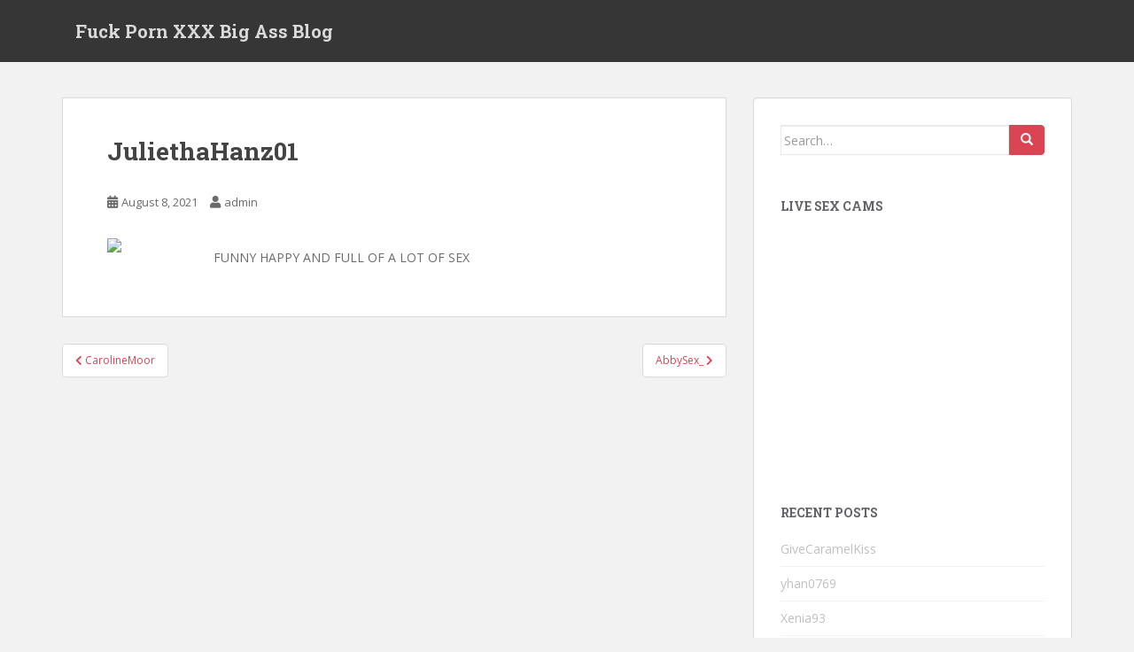

--- FILE ---
content_type: text/html; charset=UTF-8
request_url: http://www.fuckpornxxxbigass.com/juliethahanz01/
body_size: 36925
content:
<!doctype html>
<!--[if !IE]>
<html class="no-js non-ie" lang="en-US"> <![endif]-->
<!--[if IE 7 ]>
<html class="no-js ie7" lang="en-US"> <![endif]-->
<!--[if IE 8 ]>
<html class="no-js ie8" lang="en-US"> <![endif]-->
<!--[if IE 9 ]>
<html class="no-js ie9" lang="en-US"> <![endif]-->
<!--[if gt IE 9]><!-->
<html class="no-js" lang="en-US"> <!--<![endif]-->
<head>
<meta charset="UTF-8">
<meta name="viewport" content="width=device-width, initial-scale=1">
<meta name="theme-color" content="">
<link rel="profile" href="http://gmpg.org/xfn/11">

<title>JuliethaHanz01 &#8211; Fuck Porn XXX Big Ass Blog</title>
<meta name='robots' content='max-image-preview:large' />
<link rel='dns-prefetch' href='//fonts.googleapis.com' />
<link rel="alternate" type="application/rss+xml" title="Fuck Porn XXX Big Ass Blog &raquo; Feed" href="http://www.fuckpornxxxbigass.com/feed/" />
<link rel="alternate" type="application/rss+xml" title="Fuck Porn XXX Big Ass Blog &raquo; Comments Feed" href="http://www.fuckpornxxxbigass.com/comments/feed/" />
<link rel="alternate" title="oEmbed (JSON)" type="application/json+oembed" href="http://www.fuckpornxxxbigass.com/wp-json/oembed/1.0/embed?url=http%3A%2F%2Fwww.fuckpornxxxbigass.com%2Fjuliethahanz01%2F" />
<link rel="alternate" title="oEmbed (XML)" type="text/xml+oembed" href="http://www.fuckpornxxxbigass.com/wp-json/oembed/1.0/embed?url=http%3A%2F%2Fwww.fuckpornxxxbigass.com%2Fjuliethahanz01%2F&#038;format=xml" />
<style id='wp-img-auto-sizes-contain-inline-css' type='text/css'>
img:is([sizes=auto i],[sizes^="auto," i]){contain-intrinsic-size:3000px 1500px}
/*# sourceURL=wp-img-auto-sizes-contain-inline-css */
</style>
<style id='wp-emoji-styles-inline-css' type='text/css'>

	img.wp-smiley, img.emoji {
		display: inline !important;
		border: none !important;
		box-shadow: none !important;
		height: 1em !important;
		width: 1em !important;
		margin: 0 0.07em !important;
		vertical-align: -0.1em !important;
		background: none !important;
		padding: 0 !important;
	}
/*# sourceURL=wp-emoji-styles-inline-css */
</style>
<style id='wp-block-library-inline-css' type='text/css'>
:root{--wp-block-synced-color:#7a00df;--wp-block-synced-color--rgb:122,0,223;--wp-bound-block-color:var(--wp-block-synced-color);--wp-editor-canvas-background:#ddd;--wp-admin-theme-color:#007cba;--wp-admin-theme-color--rgb:0,124,186;--wp-admin-theme-color-darker-10:#006ba1;--wp-admin-theme-color-darker-10--rgb:0,107,160.5;--wp-admin-theme-color-darker-20:#005a87;--wp-admin-theme-color-darker-20--rgb:0,90,135;--wp-admin-border-width-focus:2px}@media (min-resolution:192dpi){:root{--wp-admin-border-width-focus:1.5px}}.wp-element-button{cursor:pointer}:root .has-very-light-gray-background-color{background-color:#eee}:root .has-very-dark-gray-background-color{background-color:#313131}:root .has-very-light-gray-color{color:#eee}:root .has-very-dark-gray-color{color:#313131}:root .has-vivid-green-cyan-to-vivid-cyan-blue-gradient-background{background:linear-gradient(135deg,#00d084,#0693e3)}:root .has-purple-crush-gradient-background{background:linear-gradient(135deg,#34e2e4,#4721fb 50%,#ab1dfe)}:root .has-hazy-dawn-gradient-background{background:linear-gradient(135deg,#faaca8,#dad0ec)}:root .has-subdued-olive-gradient-background{background:linear-gradient(135deg,#fafae1,#67a671)}:root .has-atomic-cream-gradient-background{background:linear-gradient(135deg,#fdd79a,#004a59)}:root .has-nightshade-gradient-background{background:linear-gradient(135deg,#330968,#31cdcf)}:root .has-midnight-gradient-background{background:linear-gradient(135deg,#020381,#2874fc)}:root{--wp--preset--font-size--normal:16px;--wp--preset--font-size--huge:42px}.has-regular-font-size{font-size:1em}.has-larger-font-size{font-size:2.625em}.has-normal-font-size{font-size:var(--wp--preset--font-size--normal)}.has-huge-font-size{font-size:var(--wp--preset--font-size--huge)}.has-text-align-center{text-align:center}.has-text-align-left{text-align:left}.has-text-align-right{text-align:right}.has-fit-text{white-space:nowrap!important}#end-resizable-editor-section{display:none}.aligncenter{clear:both}.items-justified-left{justify-content:flex-start}.items-justified-center{justify-content:center}.items-justified-right{justify-content:flex-end}.items-justified-space-between{justify-content:space-between}.screen-reader-text{border:0;clip-path:inset(50%);height:1px;margin:-1px;overflow:hidden;padding:0;position:absolute;width:1px;word-wrap:normal!important}.screen-reader-text:focus{background-color:#ddd;clip-path:none;color:#444;display:block;font-size:1em;height:auto;left:5px;line-height:normal;padding:15px 23px 14px;text-decoration:none;top:5px;width:auto;z-index:100000}html :where(.has-border-color){border-style:solid}html :where([style*=border-top-color]){border-top-style:solid}html :where([style*=border-right-color]){border-right-style:solid}html :where([style*=border-bottom-color]){border-bottom-style:solid}html :where([style*=border-left-color]){border-left-style:solid}html :where([style*=border-width]){border-style:solid}html :where([style*=border-top-width]){border-top-style:solid}html :where([style*=border-right-width]){border-right-style:solid}html :where([style*=border-bottom-width]){border-bottom-style:solid}html :where([style*=border-left-width]){border-left-style:solid}html :where(img[class*=wp-image-]){height:auto;max-width:100%}:where(figure){margin:0 0 1em}html :where(.is-position-sticky){--wp-admin--admin-bar--position-offset:var(--wp-admin--admin-bar--height,0px)}@media screen and (max-width:600px){html :where(.is-position-sticky){--wp-admin--admin-bar--position-offset:0px}}

/*# sourceURL=wp-block-library-inline-css */
</style><style id='global-styles-inline-css' type='text/css'>
:root{--wp--preset--aspect-ratio--square: 1;--wp--preset--aspect-ratio--4-3: 4/3;--wp--preset--aspect-ratio--3-4: 3/4;--wp--preset--aspect-ratio--3-2: 3/2;--wp--preset--aspect-ratio--2-3: 2/3;--wp--preset--aspect-ratio--16-9: 16/9;--wp--preset--aspect-ratio--9-16: 9/16;--wp--preset--color--black: #000000;--wp--preset--color--cyan-bluish-gray: #abb8c3;--wp--preset--color--white: #ffffff;--wp--preset--color--pale-pink: #f78da7;--wp--preset--color--vivid-red: #cf2e2e;--wp--preset--color--luminous-vivid-orange: #ff6900;--wp--preset--color--luminous-vivid-amber: #fcb900;--wp--preset--color--light-green-cyan: #7bdcb5;--wp--preset--color--vivid-green-cyan: #00d084;--wp--preset--color--pale-cyan-blue: #8ed1fc;--wp--preset--color--vivid-cyan-blue: #0693e3;--wp--preset--color--vivid-purple: #9b51e0;--wp--preset--gradient--vivid-cyan-blue-to-vivid-purple: linear-gradient(135deg,rgb(6,147,227) 0%,rgb(155,81,224) 100%);--wp--preset--gradient--light-green-cyan-to-vivid-green-cyan: linear-gradient(135deg,rgb(122,220,180) 0%,rgb(0,208,130) 100%);--wp--preset--gradient--luminous-vivid-amber-to-luminous-vivid-orange: linear-gradient(135deg,rgb(252,185,0) 0%,rgb(255,105,0) 100%);--wp--preset--gradient--luminous-vivid-orange-to-vivid-red: linear-gradient(135deg,rgb(255,105,0) 0%,rgb(207,46,46) 100%);--wp--preset--gradient--very-light-gray-to-cyan-bluish-gray: linear-gradient(135deg,rgb(238,238,238) 0%,rgb(169,184,195) 100%);--wp--preset--gradient--cool-to-warm-spectrum: linear-gradient(135deg,rgb(74,234,220) 0%,rgb(151,120,209) 20%,rgb(207,42,186) 40%,rgb(238,44,130) 60%,rgb(251,105,98) 80%,rgb(254,248,76) 100%);--wp--preset--gradient--blush-light-purple: linear-gradient(135deg,rgb(255,206,236) 0%,rgb(152,150,240) 100%);--wp--preset--gradient--blush-bordeaux: linear-gradient(135deg,rgb(254,205,165) 0%,rgb(254,45,45) 50%,rgb(107,0,62) 100%);--wp--preset--gradient--luminous-dusk: linear-gradient(135deg,rgb(255,203,112) 0%,rgb(199,81,192) 50%,rgb(65,88,208) 100%);--wp--preset--gradient--pale-ocean: linear-gradient(135deg,rgb(255,245,203) 0%,rgb(182,227,212) 50%,rgb(51,167,181) 100%);--wp--preset--gradient--electric-grass: linear-gradient(135deg,rgb(202,248,128) 0%,rgb(113,206,126) 100%);--wp--preset--gradient--midnight: linear-gradient(135deg,rgb(2,3,129) 0%,rgb(40,116,252) 100%);--wp--preset--font-size--small: 13px;--wp--preset--font-size--medium: 20px;--wp--preset--font-size--large: 36px;--wp--preset--font-size--x-large: 42px;--wp--preset--spacing--20: 0.44rem;--wp--preset--spacing--30: 0.67rem;--wp--preset--spacing--40: 1rem;--wp--preset--spacing--50: 1.5rem;--wp--preset--spacing--60: 2.25rem;--wp--preset--spacing--70: 3.38rem;--wp--preset--spacing--80: 5.06rem;--wp--preset--shadow--natural: 6px 6px 9px rgba(0, 0, 0, 0.2);--wp--preset--shadow--deep: 12px 12px 50px rgba(0, 0, 0, 0.4);--wp--preset--shadow--sharp: 6px 6px 0px rgba(0, 0, 0, 0.2);--wp--preset--shadow--outlined: 6px 6px 0px -3px rgb(255, 255, 255), 6px 6px rgb(0, 0, 0);--wp--preset--shadow--crisp: 6px 6px 0px rgb(0, 0, 0);}:where(.is-layout-flex){gap: 0.5em;}:where(.is-layout-grid){gap: 0.5em;}body .is-layout-flex{display: flex;}.is-layout-flex{flex-wrap: wrap;align-items: center;}.is-layout-flex > :is(*, div){margin: 0;}body .is-layout-grid{display: grid;}.is-layout-grid > :is(*, div){margin: 0;}:where(.wp-block-columns.is-layout-flex){gap: 2em;}:where(.wp-block-columns.is-layout-grid){gap: 2em;}:where(.wp-block-post-template.is-layout-flex){gap: 1.25em;}:where(.wp-block-post-template.is-layout-grid){gap: 1.25em;}.has-black-color{color: var(--wp--preset--color--black) !important;}.has-cyan-bluish-gray-color{color: var(--wp--preset--color--cyan-bluish-gray) !important;}.has-white-color{color: var(--wp--preset--color--white) !important;}.has-pale-pink-color{color: var(--wp--preset--color--pale-pink) !important;}.has-vivid-red-color{color: var(--wp--preset--color--vivid-red) !important;}.has-luminous-vivid-orange-color{color: var(--wp--preset--color--luminous-vivid-orange) !important;}.has-luminous-vivid-amber-color{color: var(--wp--preset--color--luminous-vivid-amber) !important;}.has-light-green-cyan-color{color: var(--wp--preset--color--light-green-cyan) !important;}.has-vivid-green-cyan-color{color: var(--wp--preset--color--vivid-green-cyan) !important;}.has-pale-cyan-blue-color{color: var(--wp--preset--color--pale-cyan-blue) !important;}.has-vivid-cyan-blue-color{color: var(--wp--preset--color--vivid-cyan-blue) !important;}.has-vivid-purple-color{color: var(--wp--preset--color--vivid-purple) !important;}.has-black-background-color{background-color: var(--wp--preset--color--black) !important;}.has-cyan-bluish-gray-background-color{background-color: var(--wp--preset--color--cyan-bluish-gray) !important;}.has-white-background-color{background-color: var(--wp--preset--color--white) !important;}.has-pale-pink-background-color{background-color: var(--wp--preset--color--pale-pink) !important;}.has-vivid-red-background-color{background-color: var(--wp--preset--color--vivid-red) !important;}.has-luminous-vivid-orange-background-color{background-color: var(--wp--preset--color--luminous-vivid-orange) !important;}.has-luminous-vivid-amber-background-color{background-color: var(--wp--preset--color--luminous-vivid-amber) !important;}.has-light-green-cyan-background-color{background-color: var(--wp--preset--color--light-green-cyan) !important;}.has-vivid-green-cyan-background-color{background-color: var(--wp--preset--color--vivid-green-cyan) !important;}.has-pale-cyan-blue-background-color{background-color: var(--wp--preset--color--pale-cyan-blue) !important;}.has-vivid-cyan-blue-background-color{background-color: var(--wp--preset--color--vivid-cyan-blue) !important;}.has-vivid-purple-background-color{background-color: var(--wp--preset--color--vivid-purple) !important;}.has-black-border-color{border-color: var(--wp--preset--color--black) !important;}.has-cyan-bluish-gray-border-color{border-color: var(--wp--preset--color--cyan-bluish-gray) !important;}.has-white-border-color{border-color: var(--wp--preset--color--white) !important;}.has-pale-pink-border-color{border-color: var(--wp--preset--color--pale-pink) !important;}.has-vivid-red-border-color{border-color: var(--wp--preset--color--vivid-red) !important;}.has-luminous-vivid-orange-border-color{border-color: var(--wp--preset--color--luminous-vivid-orange) !important;}.has-luminous-vivid-amber-border-color{border-color: var(--wp--preset--color--luminous-vivid-amber) !important;}.has-light-green-cyan-border-color{border-color: var(--wp--preset--color--light-green-cyan) !important;}.has-vivid-green-cyan-border-color{border-color: var(--wp--preset--color--vivid-green-cyan) !important;}.has-pale-cyan-blue-border-color{border-color: var(--wp--preset--color--pale-cyan-blue) !important;}.has-vivid-cyan-blue-border-color{border-color: var(--wp--preset--color--vivid-cyan-blue) !important;}.has-vivid-purple-border-color{border-color: var(--wp--preset--color--vivid-purple) !important;}.has-vivid-cyan-blue-to-vivid-purple-gradient-background{background: var(--wp--preset--gradient--vivid-cyan-blue-to-vivid-purple) !important;}.has-light-green-cyan-to-vivid-green-cyan-gradient-background{background: var(--wp--preset--gradient--light-green-cyan-to-vivid-green-cyan) !important;}.has-luminous-vivid-amber-to-luminous-vivid-orange-gradient-background{background: var(--wp--preset--gradient--luminous-vivid-amber-to-luminous-vivid-orange) !important;}.has-luminous-vivid-orange-to-vivid-red-gradient-background{background: var(--wp--preset--gradient--luminous-vivid-orange-to-vivid-red) !important;}.has-very-light-gray-to-cyan-bluish-gray-gradient-background{background: var(--wp--preset--gradient--very-light-gray-to-cyan-bluish-gray) !important;}.has-cool-to-warm-spectrum-gradient-background{background: var(--wp--preset--gradient--cool-to-warm-spectrum) !important;}.has-blush-light-purple-gradient-background{background: var(--wp--preset--gradient--blush-light-purple) !important;}.has-blush-bordeaux-gradient-background{background: var(--wp--preset--gradient--blush-bordeaux) !important;}.has-luminous-dusk-gradient-background{background: var(--wp--preset--gradient--luminous-dusk) !important;}.has-pale-ocean-gradient-background{background: var(--wp--preset--gradient--pale-ocean) !important;}.has-electric-grass-gradient-background{background: var(--wp--preset--gradient--electric-grass) !important;}.has-midnight-gradient-background{background: var(--wp--preset--gradient--midnight) !important;}.has-small-font-size{font-size: var(--wp--preset--font-size--small) !important;}.has-medium-font-size{font-size: var(--wp--preset--font-size--medium) !important;}.has-large-font-size{font-size: var(--wp--preset--font-size--large) !important;}.has-x-large-font-size{font-size: var(--wp--preset--font-size--x-large) !important;}
/*# sourceURL=global-styles-inline-css */
</style>

<style id='classic-theme-styles-inline-css' type='text/css'>
/*! This file is auto-generated */
.wp-block-button__link{color:#fff;background-color:#32373c;border-radius:9999px;box-shadow:none;text-decoration:none;padding:calc(.667em + 2px) calc(1.333em + 2px);font-size:1.125em}.wp-block-file__button{background:#32373c;color:#fff;text-decoration:none}
/*# sourceURL=/wp-includes/css/classic-themes.min.css */
</style>
<link rel='stylesheet' id='sparkling-bootstrap-css' href='http://www.fuckpornxxxbigass.com/wp-content/themes/sparkling/assets/css/bootstrap.min.css?ver=6.9' type='text/css' media='all' />
<link rel='stylesheet' id='sparkling-icons-css' href='http://www.fuckpornxxxbigass.com/wp-content/themes/sparkling/assets/css/fontawesome-all.min.css?ver=5.1.1.' type='text/css' media='all' />
<link rel='stylesheet' id='sparkling-fonts-css' href='//fonts.googleapis.com/css?family=Open+Sans%3A400italic%2C400%2C600%2C700%7CRoboto+Slab%3A400%2C300%2C700&#038;ver=6.9' type='text/css' media='all' />
<link rel='stylesheet' id='sparkling-style-css' href='http://www.fuckpornxxxbigass.com/wp-content/themes/sparkling/style.css?ver=2.4.2' type='text/css' media='all' />
<script type="text/javascript" src="http://www.fuckpornxxxbigass.com/wp-includes/js/jquery/jquery.min.js?ver=3.7.1" id="jquery-core-js"></script>
<script type="text/javascript" src="http://www.fuckpornxxxbigass.com/wp-includes/js/jquery/jquery-migrate.min.js?ver=3.4.1" id="jquery-migrate-js"></script>
<script type="text/javascript" src="http://www.fuckpornxxxbigass.com/wp-content/themes/sparkling/assets/js/vendor/bootstrap.min.js?ver=6.9" id="sparkling-bootstrapjs-js"></script>
<script type="text/javascript" src="http://www.fuckpornxxxbigass.com/wp-content/themes/sparkling/assets/js/functions.js?ver=20180503" id="sparkling-functions-js"></script>
<link rel="https://api.w.org/" href="http://www.fuckpornxxxbigass.com/wp-json/" /><link rel="alternate" title="JSON" type="application/json" href="http://www.fuckpornxxxbigass.com/wp-json/wp/v2/posts/457" /><link rel="EditURI" type="application/rsd+xml" title="RSD" href="http://www.fuckpornxxxbigass.com/xmlrpc.php?rsd" />
<meta name="generator" content="WordPress 6.9" />
<link rel="canonical" href="http://www.fuckpornxxxbigass.com/juliethahanz01/" />
<link rel='shortlink' href='http://www.fuckpornxxxbigass.com/?p=457' />
<style type="text/css"></style>        <style type="text/css">
                    .navbar > .container .navbar-brand {
                color: #dadada;
            }
                </style>
        
</head>

<body class="wp-singular post-template-default single single-post postid-457 single-format-standard wp-theme-sparkling">
	<a class="sr-only sr-only-focusable" href="#content">Skip to main content</a>
<div id="page" class="hfeed site">

	<header id="masthead" class="site-header" role="banner">
		<nav class="navbar navbar-default
		" role="navigation">
			<div class="container">
				<div class="row">
					<div class="site-navigation-inner col-sm-12">
						<div class="navbar-header">


														<div id="logo">
															<p class="site-name">																		<a class="navbar-brand" href="http://www.fuckpornxxxbigass.com/" title="Fuck Porn XXX Big Ass Blog" rel="home">Fuck Porn XXX Big Ass Blog</a>
																</p>																													</div><!-- end of #logo -->

							<button type="button" class="btn navbar-toggle" data-toggle="collapse" data-target=".navbar-ex1-collapse">
								<span class="sr-only">Toggle navigation</span>
								<span class="icon-bar"></span>
								<span class="icon-bar"></span>
								<span class="icon-bar"></span>
							</button>
						</div>



						


					</div>
				</div>
			</div>
		</nav><!-- .site-navigation -->
	</header><!-- #masthead -->

	<div id="content" class="site-content">

		<div class="top-section">
								</div>

		<div class="container main-content-area">
						<div class="row side-pull-left">
				<div class="main-content-inner col-sm-12 col-md-8">

	<div id="primary" class="content-area">
		<main id="main" class="site-main" role="main">

		<article id="post-457" class="post-457 post type-post status-publish format-standard hentry category-fuck-porn-xxx-big-ass">
		<div class="post-inner-content">
		<header class="entry-header page-header">

			<h1 class="entry-title ">JuliethaHanz01</h1>

			<div class="entry-meta">
				<span class="posted-on"><i class="fa fa-calendar-alt"></i> <a href="http://www.fuckpornxxxbigass.com/juliethahanz01/" rel="bookmark"><time class="entry-date published" datetime="2021-08-08T08:01:56+00:00">August 8, 2021</time><time class="updated" datetime="2021-08-08T08:01:56+00:00">August 8, 2021</time></a></span><span class="byline"> <i class="fa fa-user"></i> <span class="author vcard"><a class="url fn n" href="http://www.fuckpornxxxbigass.com/author/admin/">admin</a></span></span>
								
			</div><!-- .entry-meta -->
		</header><!-- .entry-header -->

		<div class="entry-content">
			<p><a href="https://xxxcamhub.com/services/directlinkhandler.ashx?origin=2&#038;h=18563472780&#038;wid=125650545630&#038;queryid=4609&#038;promocode=BCODEL0000053_00000&#038;cid=10&#038;ptype=11&#038;ft=1&#038;cdnpriority=1&#038;EnableOfflineActiveStorage=True"><img decoding="async" src="https://i3.wlmediahub.com/imagesrv/imp_getimage?is=IMLFOH&#038;qu=77&#038;wm=0&#038;fn=ahip/0724/1503724/0c32900f3a8e49cb9c6a42e02d7d08a7.jpg&#038;cctrl=public,max-age%3d2592000&#038;wi=120&#038;hi=90" align="left" height="90" width="120" border="0"></a></p>
<p>FUNNY HAPPY AND FULL OF A LOT OF SEX</p>
					</div><!-- .entry-content -->

		<footer class="entry-meta">

			
		</footer><!-- .entry-meta -->
	</div>

	
</article><!-- #post-## -->

	<nav class="navigation post-navigation" aria-label="Posts">
		<h2 class="screen-reader-text">Post navigation</h2>
		<div class="nav-links"><div class="nav-previous"><a href="http://www.fuckpornxxxbigass.com/carolinemoor/" rel="prev"><i class="fa fa-chevron-left"></i> <span class="post-title">CarolineMoor</span></a></div><div class="nav-next"><a href="http://www.fuckpornxxxbigass.com/abbysex_/" rel="next"><span class="post-title">AbbySex_ <i class="fa fa-chevron-right"></i></span></a></div></div>
	</nav>
		</main><!-- #main -->
	</div><!-- #primary -->

</div><!-- close .main-content-inner -->
<div id="secondary" class="widget-area col-sm-12 col-md-4" role="complementary">
	<div class="well">
				<aside id="search-2" class="widget widget_search">
<form role="search" method="get" class="form-search" action="http://www.fuckpornxxxbigass.com/">
  <div class="input-group">
	  <label class="screen-reader-text" for="s">Search for:</label>
	<input type="text" class="form-control search-query" placeholder="Search&hellip;" value="" name="s" title="Search for:" />
	<span class="input-group-btn">
	  <button type="submit" class="btn btn-default" name="submit" id="searchsubmit" value="Search"><span class="glyphicon glyphicon-search"></span></button>
	</span>
  </div>
</form>
</aside><aside id="custom_html-2" class="widget_text widget widget_custom_html"><h3 class="widget-title">Live Sex Cams</h3><div class="textwidget custom-html-widget"><div data-awe-container-id="756424" style="display:inline-block;width:300px;height:250px;"></div><script src="//awecre.com/embed/vb?c=756424&categoryName=girl&filters=&pageName=random&color=red_pink&psid=bestonwww&pstool=316_1&siteId=wl3&cobrandId=216172&psprogram=cbrnd&campaign_id=&ms_notrack=1&subAffId={SUBAFFID}"></script>


<script src="//psedwm.com/pu/?target=fs&site=jasmin&psid=bestonwww&pstool=300_17&psprogram=revs&campaign_id=&category=girl&subaffid={SUBAFFID}&width=1100&height=800&cap=24&ms_notrack=1"></script>
</div></aside>
		<aside id="recent-posts-2" class="widget widget_recent_entries">
		<h3 class="widget-title">Recent Posts</h3>
		<ul>
											<li>
					<a href="http://www.fuckpornxxxbigass.com/givecaramelkiss/">GiveCaramelKiss</a>
									</li>
											<li>
					<a href="http://www.fuckpornxxxbigass.com/yhan0769/">yhan0769</a>
									</li>
											<li>
					<a href="http://www.fuckpornxxxbigass.com/xenia93/">Xenia93</a>
									</li>
											<li>
					<a href="http://www.fuckpornxxxbigass.com/camileownes/">CamileOwnes</a>
									</li>
											<li>
					<a href="http://www.fuckpornxxxbigass.com/happygirl68/">Happygirl68</a>
									</li>
					</ul>

		</aside><aside id="custom_html-3" class="widget_text widget widget_custom_html"><h3 class="widget-title">XXX Cam Hub</h3><div class="textwidget custom-html-widget"><iframe src="https://pc180101.com/gen/banner019.asp?wid=125650545630&promocode=BCODERTS_00000&colors=330f0f,570000,240000,ffffff,f76969,ff0000,000000,df0209,cc4041,600000&pid=-7250&ptype=1&queryid=1.1.1&ft=1" scrolling="No" marginwidth="0" marginheight="0" align="middle" width="250" height="250" frameborder="No" allowtransparency="true"></iframe>

			</div></aside><aside id="categories-2" class="widget widget_categories"><h3 class="widget-title">Categories</h3>
			<ul>
					<li class="cat-item cat-item-1"><a href="http://www.fuckpornxxxbigass.com/category/fuck-porn-xxx-big-ass/">Fuck Porn XXX Big Ass</a>
</li>
			</ul>

			</aside><aside id="custom_html-4" class="widget_text widget widget_custom_html"><h3 class="widget-title">Adult Live Sex Cams</h3><div class="textwidget custom-html-widget"><a target='_blank' href="https://adultlivesexcams.com/services/directlinkhandler.ashx?WID=125583228345&promocode=BCODE491EE546_00000&ptype=1&queryid=1&cid=8&ft=1"><img src="https://i20.imlive.com/pw/gif/wa160z600_se.jpg" border="0"></a>			

			</div></aside><aside id="custom_html-5" class="widget_text widget widget_custom_html"><h3 class="widget-title">Top Adult Sites</h3><div class="textwidget custom-html-widget"><a href="http://www.imlive.com.pl"><font color=#111111 size=2>ImLive</font></a>
<a href="http://www.jasmin.com.co"><font color=#111111 size=2>jasminlive cams</font></a>
<a href="http://www.streamate.biz"><font color=#111111 size=2>streamate</font></a>
<a href="https://www.sexcams.com.co/livejasmin/"><font color=#111111 size=2>LiveJasmin</font></a>
<a href="http://bongacams.sex-reviews.net"><font color=#111111 size=2>bongacams</font></a>
<a href="http://flirt4free.sex-reviews.net"><font color=#111111 size=2>flirt4free</font></a>
<a href="http://www.sex-reviews.net/livecams/xlovecam.php"><font color=#111111 size=2>XLoveCam</font></a>

<a href="https://liveprivates.livesexshows.biz/"><font color=#111111 size=2>LivePrivates.com</font></a>
<a href="https://joyourself.livesexshows.biz/"><font color=#111111 size=2>Joyourself</font></a>
<a href="https://mytrannycams.livesexshows.biz/"><font color=#111111 size=2>mytrannycams</font></a>
<a href="http://www.imlive.top"><font color=#111111 size=2>Imlive</font></a>
<a href="http://www.streamate.cc"><font color=#111111 size=2>streamate.com</font></a>

<a href="https://www.livesexcams.com.co/livejasmin/"><font color=#111111 size=3>live jasmin</font></a>
<a href="https://www.livesexcams.com.co/livejasmine/"><font color=#111111 size=3>livejasmine</font></a>
<a href="https://www.livesexcams.com.co/jasminlive/"><font color=#111111 size=3>JasminLive</font></a>
<a href="https://www.livesexcams.com.co/cameraboys/"><font color=#111111 size=3>Cameraboys</font></a>
<a href="https://www.livesexcams.com.co/joyourself/"><font color=#111111 size=3>Joyourself</font></a>
<a href="http://www.teensexchatrooms.com"><font color=#111111 size=3>teen sex chat rooms</font></a>
<a href="http://jasminelive.sex-reviews.net"><font color=#111111 size=3>JasmineLive</font></a>

<b>

<a href="https://www.livejasmin.livesexshows.biz/"><font color=#111111 size=3>jasmin live</font></a>
<a href="https://www.livejasmine.livesexshows.biz/"><font color=#111111 size=3>live jasmine</font></a>
<a href="https://www.sexchat.org.uk/mytrannycams/"><font color=#111111 size=3>My Tranny Cams</font></a>
<a href="http://www.gaylivesexboys.com"><font color=#111111 size=3>gay live sex boys</font></a>
<a href="http://www.adultlivesexchat.com"><font color=#111111 size=3>adult live sex chat</font></a>
<a href="http://www.hotclubsex.com"><font color=#111111 size=3>hot club sex</font></a>

<a href="http://www.livejasmin.top"><font color=#111111 size=3>livejasmin</font></a>
<a href="https://www.sexcams.com.co/livejasmine/"><font color=#111111 size=3>livejasmine</font></a>
<a href="https://www.sexcams.com.co/jasminlive/"><font color=#111111 size=3>jasminlive</font></a>
<a href="https://www.sexcams.com.co/jasminelive/"><font color=#111111 size=3>jasmine live</font></a>
<a href="https://mycams.livesexshows.biz/"><font color=#111111 size=3>mycams.com</font></a>

<a href="http://www.livesexcams.com.co"><font color=#111111 size=2>live sex cams</font></a>
<a href="http://www.sexchat.org.uk"><font color=#111111 size=2>free sex chat</font></a>
<a href="http://www.freechat.com.co"><font color=#111111 size=2>free live sex chat</font></a>
<a href="http://www.sexcams.com.co"><font color=#111111 size=2>hot live sex cams</font></a>
<a href="http://www.sexchat.com.co"><font color=#111111 size=2>adult live sex chat</font></a>
<a href="http://www.nudecamboys.com"><font color=#111111 size=2>nude cam boys</font></a>
<a href="http://www.livesexshows.biz"><font color=#111111 size=2>live sex shows</font></a>
<a href="http://www.livesexchat.us"><font color=#111111 size=2>live sex chat</font></a>
<a href="http://pcash.imlive.com/releasese/ActivePage4537.asp?WID=124636996440&LinkID=701&QueryID=138&promocode=BCODEB7AE46F2_00000"><font color=#111111 size=2>imlive com</font></a>

</b>

<p>
<b>

<a href="https://www.livesexcams.com.co/cameraboys/"><font color=#111111 size=2>CameraBoys</font></a>
<a href="https://www.sexcams.com.co/mycams/"><font color=#111111 size=2>MyCams</font></a>
<a href="https://www.joysexcams.com/"><font color=#111111 size=2>Joyourself</font></a>
<a href="https://www.privatecamsfree.com/"><font color=#111111 size=2>LivePrivates</font></a>
<a href="https://www.livesexcams.com.co/mytrannycams/"><font color=#111111 size=2>MyTrannyCams</font></a>

<a href="http://www.livesexadultcams.com"><font color=#111111 size=3>live sex adult cams</font></a>
<a href="https://www.sexchat.org.uk/livejasmin/"><font color=#111111 size=3>livejasmin</font></a>
<a href="https://www.livesexcams.com.co/jasminelive/"><font color=#111111 size=3>JasmineLive</font></a>
<a href="https://cameraboys.livesexshows.biz"><font color=#111111 size=3>CameraBoys.com</font></a>
<a href="https://www.livesexcams.com.co/mycams/"><font color=#111111 size=3>MyCams.com</font></a>
<a href="https://www.livesexshows.biz/joyourself/"><font color=#111111 size=3>Joyourself</font></a>
<a href="http://www.maturesexchat.com"><font color=#111111 size=3>MaturesCam</font></a>
<a href="http://www.myshemales.com"><font color=#111111 size=3>MyTrannyCams</font></a>
<a href="https://www.livesexcams.com.co/liveprivates/"><font color=#111111 size=3>LivePrivates Sex</font></a>
<a href="http://www.liveasiancams.biz"><font color=#111111 size=3>LiveSexAsian</font></a>

</b>
</p>

<a href="http://www.adultcamtube.com"><font color=#111111 size=3>live sex cam tube</font></a>
<a href="http://www.sexplaycam.us"><font color=#111111 size=3>sexplaycam</font></a>
<a href="http://www.adultlivesexcams.com"><font color=#111111 size=3>live adult cams</font></a>
<a href="http://www.livehotsexcams.com"><font color=#111111 size=3>hot sex cams</font></a>
<a href="http://www.livefetishwebcams.com"><font color=#111111 size=3>live fetish cams</font></a>
<a href="http://www.xxxcamhub.com"><font color=#111111 size=3>live xxx cams</font></a>
<a href="http://www.sexcamsex.com"><font color=#111111 size=3>live sex cam sex</font></a>
<a href="http://www.bumcams.com"><font color=#111111 size=3>free live sex cams</font></a>
<a href="http://www.bestlivesexcams.com"><font color=#111111 size=3>best live sex cams</font></a>
<a href="http://www.livesexlivecams.cam"><font color=#111111 size=3>live sex cam</font></a>
<a href="http://www.mygayboys.cam"><font color=#111111 size=3>live gay cams</font></a>
<a href="http://www.wetsexcams.com"><font color=#111111 size=3>amateur sex cams</font></a>
<a href="http://www.hotlivesexchat.com"><font color=#111111 size=3>live sex chat</font></a>
<a href="http://www.cams4play.com"><font color=#111111 size=3>live sex cams</font></a>
<a href="http://www.gaycamspot.com"><font color=#111111 size=3>live gay cams</font></a>
<a href="http://www.mensexcams.com"><font color=#111111 size=3>live gay sex</font></a>
<a href="http://www.mytscams.com"><font color=#111111 size=3>live ts cams</font></a>
<a href="http://www.gayhotcams.com"><font color=#111111 size=3>gay hot cams</font></a>
<a href="http://www.livesexcams.biz"><font color=#111111 size=3>live sex cams</font></a>
<a href="http://www.livegaycams.biz"><font color=#111111 size=3>live gay cams</font></a></div></aside>	</div>
</div><!-- #secondary -->
		</div><!-- close .row -->
	</div><!-- close .container -->
</div><!-- close .site-content -->

	<div id="footer-area">
		<div class="container footer-inner">
			<div class="row">
				
				</div>
		</div>

		<footer id="colophon" class="site-footer" role="contentinfo">
			<div class="site-info container">
				<div class="row">
										<nav role="navigation" class="col-md-6">
											</nav>
					<div class="copyright col-md-6">
						sparkling						Theme by <a href="https://colorlib.com/" target="_blank" rel="nofollow noopener">Colorlib</a> Powered by <a href="https://wordpress.org/" target="_blank">WordPress</a>					</div>
				</div>
			</div><!-- .site-info -->
			<div class="scroll-to-top"><i class="fa fa-angle-up"></i></div><!-- .scroll-to-top -->
		</footer><!-- #colophon -->
	</div>
</div><!-- #page -->

		<script type="text/javascript">
		  jQuery(document).ready(function ($) {
			if ($(window).width() >= 767) {
			  $('.navbar-nav > li.menu-item > a').click(function () {
				if ($(this).attr('target') !== '_blank') {
				  window.location = $(this).attr('href')
				}
			  })
			}
		  })
		</script>
	<script type="speculationrules">
{"prefetch":[{"source":"document","where":{"and":[{"href_matches":"/*"},{"not":{"href_matches":["/wp-*.php","/wp-admin/*","/wp-content/uploads/*","/wp-content/*","/wp-content/plugins/*","/wp-content/themes/sparkling/*","/*\\?(.+)"]}},{"not":{"selector_matches":"a[rel~=\"nofollow\"]"}},{"not":{"selector_matches":".no-prefetch, .no-prefetch a"}}]},"eagerness":"conservative"}]}
</script>
<script type="text/javascript" src="http://www.fuckpornxxxbigass.com/wp-content/themes/sparkling/assets/js/skip-link-focus-fix.min.js?ver=20140222" id="sparkling-skip-link-focus-fix-js"></script>
<script id="wp-emoji-settings" type="application/json">
{"baseUrl":"https://s.w.org/images/core/emoji/17.0.2/72x72/","ext":".png","svgUrl":"https://s.w.org/images/core/emoji/17.0.2/svg/","svgExt":".svg","source":{"concatemoji":"http://www.fuckpornxxxbigass.com/wp-includes/js/wp-emoji-release.min.js?ver=6.9"}}
</script>
<script type="module">
/* <![CDATA[ */
/*! This file is auto-generated */
const a=JSON.parse(document.getElementById("wp-emoji-settings").textContent),o=(window._wpemojiSettings=a,"wpEmojiSettingsSupports"),s=["flag","emoji"];function i(e){try{var t={supportTests:e,timestamp:(new Date).valueOf()};sessionStorage.setItem(o,JSON.stringify(t))}catch(e){}}function c(e,t,n){e.clearRect(0,0,e.canvas.width,e.canvas.height),e.fillText(t,0,0);t=new Uint32Array(e.getImageData(0,0,e.canvas.width,e.canvas.height).data);e.clearRect(0,0,e.canvas.width,e.canvas.height),e.fillText(n,0,0);const a=new Uint32Array(e.getImageData(0,0,e.canvas.width,e.canvas.height).data);return t.every((e,t)=>e===a[t])}function p(e,t){e.clearRect(0,0,e.canvas.width,e.canvas.height),e.fillText(t,0,0);var n=e.getImageData(16,16,1,1);for(let e=0;e<n.data.length;e++)if(0!==n.data[e])return!1;return!0}function u(e,t,n,a){switch(t){case"flag":return n(e,"\ud83c\udff3\ufe0f\u200d\u26a7\ufe0f","\ud83c\udff3\ufe0f\u200b\u26a7\ufe0f")?!1:!n(e,"\ud83c\udde8\ud83c\uddf6","\ud83c\udde8\u200b\ud83c\uddf6")&&!n(e,"\ud83c\udff4\udb40\udc67\udb40\udc62\udb40\udc65\udb40\udc6e\udb40\udc67\udb40\udc7f","\ud83c\udff4\u200b\udb40\udc67\u200b\udb40\udc62\u200b\udb40\udc65\u200b\udb40\udc6e\u200b\udb40\udc67\u200b\udb40\udc7f");case"emoji":return!a(e,"\ud83e\u1fac8")}return!1}function f(e,t,n,a){let r;const o=(r="undefined"!=typeof WorkerGlobalScope&&self instanceof WorkerGlobalScope?new OffscreenCanvas(300,150):document.createElement("canvas")).getContext("2d",{willReadFrequently:!0}),s=(o.textBaseline="top",o.font="600 32px Arial",{});return e.forEach(e=>{s[e]=t(o,e,n,a)}),s}function r(e){var t=document.createElement("script");t.src=e,t.defer=!0,document.head.appendChild(t)}a.supports={everything:!0,everythingExceptFlag:!0},new Promise(t=>{let n=function(){try{var e=JSON.parse(sessionStorage.getItem(o));if("object"==typeof e&&"number"==typeof e.timestamp&&(new Date).valueOf()<e.timestamp+604800&&"object"==typeof e.supportTests)return e.supportTests}catch(e){}return null}();if(!n){if("undefined"!=typeof Worker&&"undefined"!=typeof OffscreenCanvas&&"undefined"!=typeof URL&&URL.createObjectURL&&"undefined"!=typeof Blob)try{var e="postMessage("+f.toString()+"("+[JSON.stringify(s),u.toString(),c.toString(),p.toString()].join(",")+"));",a=new Blob([e],{type:"text/javascript"});const r=new Worker(URL.createObjectURL(a),{name:"wpTestEmojiSupports"});return void(r.onmessage=e=>{i(n=e.data),r.terminate(),t(n)})}catch(e){}i(n=f(s,u,c,p))}t(n)}).then(e=>{for(const n in e)a.supports[n]=e[n],a.supports.everything=a.supports.everything&&a.supports[n],"flag"!==n&&(a.supports.everythingExceptFlag=a.supports.everythingExceptFlag&&a.supports[n]);var t;a.supports.everythingExceptFlag=a.supports.everythingExceptFlag&&!a.supports.flag,a.supports.everything||((t=a.source||{}).concatemoji?r(t.concatemoji):t.wpemoji&&t.twemoji&&(r(t.twemoji),r(t.wpemoji)))});
//# sourceURL=http://www.fuckpornxxxbigass.com/wp-includes/js/wp-emoji-loader.min.js
/* ]]> */
</script>

</body>
</html>


--- FILE ---
content_type: text/html
request_url: https://pc180101.com/gen/banner019.asp?wid=125650545630&promocode=BCODERTS_00000&colors=330f0f,570000,240000,ffffff,f76969,ff0000,000000,df0209,cc4041,600000&pid=-7250&ptype=1&queryid=1.1.1&ft=1
body_size: 4863
content:
<!DOCTYPE html>
<html lang="en">

	<head>

		<meta charset="utf-8">
		<meta name="viewport" content="width=device-width, initial-scale=1, shrink-to-fit=no">
		<meta name="description" content="">
		<meta name="author" content="">

		<title></title>

		<link rel="stylesheet" href="https://stackpath.bootstrapcdn.com/bootstrap/4.0.0/css/bootstrap.min.css">
		<link rel="stylesheet" href="//i1.pcstatic21.com/gen/css/style.css">
		<script type="text/javascript" src="https://ajax.googleapis.com/ajax/libs/jquery/1.12.4/jquery.min.js"></script>
		<script type="text/javascript" src="//i1.pcstatic21.com/js/lp_plugins/lp_framework.js"></script>

		<script type="text/javascript">
			var lang = $.getQueryString('lang');
            var queryidNiche = $.getQueryString('queryid');
            window.bnrDomains = {};
            window.bnrDomains.pcash = 'camplac4.com';
            window.bnrDomains.cdn = 'i1.pcstatic21.com';

			if(lang === "" || lang === undefined)
				lang = "en";

			if(queryidNiche === "" || queryidNiche === undefined)
				queryidNiche = "3.1.1";

			var s1 = document.createElement('script');
			s1.type = 'text/javascript';
            s1.src = 'https://' + window.bnrDomains.pcash + '/gen/js/lang/'+lang+'/niche.js?anc=' + new Date().getMilliseconds();
			document.head.appendChild(s1);

			var s3 = document.createElement('script');
			s3.type = 'text/javascript';
            s3.src = 'https://' + window.bnrDomains.pcash +'/gen/js/lang/'+lang+'/tokens.js?anc=' + new Date().getMilliseconds();
			document.head.appendChild(s3);

			setTimeout(function(){
				var s2 = document.createElement('script');
				s2.type = 'text/javascript';
                s2.src = 'https://' + window.bnrDomains.pcash + '/gen/js/lang/' + lang + '/functions.js?anc=';// + new Date().getMilliseconds();
				document.head.appendChild(s2);
			 }, 1500);

		</script>
		<script type="text/javascript" src="//i1.pcstatic21.com/gen/js/general.js"></script>
<!--		<script type="text/javascript" src="../gen/js/general.js"></script>-->
		<script type="text/javascript" src="https://stackpath.bootstrapcdn.com/bootstrap/4.0.0/js/bootstrap.min.js"></script>
		<script type="text/javascript" src="//i1.pcstatic21.com/gen/js/jquery.texttailor.js"></script>

		

	</head>
	<body style="display:none;">
 

<style>
	.container-banner{
		width:250px;
		height:250px;
		margin: 0 auto;
		position: relative;
	}

	h1 {
		line-height: 1.45; 
		height: auto; 
		font-size: 17px; 
		overflow: hidden; 
		text-overflow: ellipsis;
		text-transform: uppercase;
		color: #000 !important;
	}
</style>

<div class="container-banner mh-100 p-0">
	<div class="row m-0 p-1">
	
		<div class="col-12 p-0 text-center">
			<a class="link-gallery" href="" target="_blank">
				<h1 style="height:55px;margin:0;">
					CHAT NOW WITH <b>BIG DICK tgirls</b> ON LIVE CAM!
				</h1>
			</a>
		</div>
		
		<div class="col-12 p-0">
			<div class="row m-0 p-0">
				<div class="col-6 p-1">
					<style>
	.row {
		max-height: 100%;
	}

	.real-time-m{
		max-width:140px;
		max-height: 100%;
		overflow: hidden;
	}
</style>

<div class="host real-time-m real-time-m-0 position-relative"></div>

<script type="text/javascript">
	intervalArr['0'] = setInterval(function(){

		if (hosts.length == 0) {
			return;
		}

		var host = hosts['0'];
		var photo = "";

		if(isQueryIdFetishNum != ""){
			photo = getFetishPhoto(host);
		}

		if(photo == "" || photo == undefined)
			photo = host.nseMainImage;

		$(".real-time-m-"+ '0').append('<img class="img-fluid" src='+$.getResolvedPhoto(photo, 140, 106, false)+'><div class="coverNickName position-absolute w-100 bl-0 small p-1"><span class="nickname float-left">'+host.nickName+'</span><span class="online float-right"><div class="onlineImg blink"></div></span></div><div class="bg-hover position-absolute w-100 h-100 bl-0"></div>');

		$(".real-time-m-" + '0').wrap('<a href="#" target="_blank" class="hostLink" name="'+host.nickName+'"></a>');

		nicknameSize();

		clearInterval(intervalArr['0']);

	}, 500);
</script>
					
				</div>
				<div class="col-6 p-1">
					<style>
	.row {
		max-height: 100%;
	}

	.real-time-m{
		max-width:140px;
		max-height: 100%;
		overflow: hidden;
	}
</style>

<div class="host real-time-m real-time-m-1 position-relative"></div>

<script type="text/javascript">
	intervalArr['1'] = setInterval(function(){

		if (hosts.length == 0) {
			return;
		}

		var host = hosts['1'];
		var photo = "";

		if(isQueryIdFetishNum != ""){
			photo = getFetishPhoto(host);
		}

		if(photo == "" || photo == undefined)
			photo = host.nseMainImage;

		$(".real-time-m-"+ '1').append('<img class="img-fluid" src='+$.getResolvedPhoto(photo, 140, 106, false)+'><div class="coverNickName position-absolute w-100 bl-0 small p-1"><span class="nickname float-left">'+host.nickName+'</span><span class="online float-right"><div class="onlineImg blink"></div></span></div><div class="bg-hover position-absolute w-100 h-100 bl-0"></div>');

		$(".real-time-m-" + '1').wrap('<a href="#" target="_blank" class="hostLink" name="'+host.nickName+'"></a>');

		nicknameSize();

		clearInterval(intervalArr['1']);

	}, 500);
</script>
					
				</div>
			</div>			
		</div>
		
		<div class="col-12 p-0">
			<div class="row m-0 p-0">
				<div class="col-6 p-1">
					<style>
	.row {
		max-height: 100%;
	}

	.real-time-m{
		max-width:140px;
		max-height: 100%;
		overflow: hidden;
	}
</style>

<div class="host real-time-m real-time-m-2 position-relative"></div>

<script type="text/javascript">
	intervalArr['2'] = setInterval(function(){

		if (hosts.length == 0) {
			return;
		}

		var host = hosts['2'];
		var photo = "";

		if(isQueryIdFetishNum != ""){
			photo = getFetishPhoto(host);
		}

		if(photo == "" || photo == undefined)
			photo = host.nseMainImage;

		$(".real-time-m-"+ '2').append('<img class="img-fluid" src='+$.getResolvedPhoto(photo, 140, 106, false)+'><div class="coverNickName position-absolute w-100 bl-0 small p-1"><span class="nickname float-left">'+host.nickName+'</span><span class="online float-right"><div class="onlineImg blink"></div></span></div><div class="bg-hover position-absolute w-100 h-100 bl-0"></div>');

		$(".real-time-m-" + '2').wrap('<a href="#" target="_blank" class="hostLink" name="'+host.nickName+'"></a>');

		nicknameSize();

		clearInterval(intervalArr['2']);

	}, 500);
</script>
					
				</div>
				<div class="col-6 p-1">
					<style>
	.row {
		max-height: 100%;
	}

	.real-time-m{
		max-width:140px;
		max-height: 100%;
		overflow: hidden;
	}
</style>

<div class="host real-time-m real-time-m-3 position-relative"></div>

<script type="text/javascript">
	intervalArr['3'] = setInterval(function(){

		if (hosts.length == 0) {
			return;
		}

		var host = hosts['3'];
		var photo = "";

		if(isQueryIdFetishNum != ""){
			photo = getFetishPhoto(host);
		}

		if(photo == "" || photo == undefined)
			photo = host.nseMainImage;

		$(".real-time-m-"+ '3').append('<img class="img-fluid" src='+$.getResolvedPhoto(photo, 140, 106, false)+'><div class="coverNickName position-absolute w-100 bl-0 small p-1"><span class="nickname float-left">'+host.nickName+'</span><span class="online float-right"><div class="onlineImg blink"></div></span></div><div class="bg-hover position-absolute w-100 h-100 bl-0"></div>');

		$(".real-time-m-" + '3').wrap('<a href="#" target="_blank" class="hostLink" name="'+host.nickName+'"></a>');

		nicknameSize();

		clearInterval(intervalArr['3']);

	}, 500);
</script>
					
				</div>
			</div>			
		</div>		

	</div>
</div>


	<script type="text/javascript">

        function urlParamReplace(url, paramName, paramValue) {
            if (paramValue == null) {
                paramValue = '';
            }
            var pattern = new RegExp('\\b(' + paramName + '=).*?(&|#|$)');
            if (url.search(pattern) >= 0) {
                return url.replace(pattern, '$1' + paramValue + '$2');
            }
            url = url.replace(/[?#]$/, '');
            return url + (url.indexOf('?') > 0 ? '&' : '?') + paramName + '=' + paramValue;
        }


        function getUrlParameter(name, url) {
            if (!url) url = location.href;
            name = name.replace(/[\[]/, "\\\[").replace(/[\]]/, "\\\]");
            var regexS = "[\\?&]" + name + "=([^&#]*)";
            var regex = new RegExp(regexS);
            var results = regex.exec(url);
            return results == null ? null : results[1];
        }
        
       
		function addPartnersParams(link) {
			if (ft.length != "") {
				link += '&ft='+ft;
			}
			if (mletter.length != "") {
				link += '&mletter='+mletter;
			}
			if (gotopage) {
				link = link.split('?')[0] + '?';
				link += '&WID=' + wid + '&promocode=' + promocode;
				if (im == '1') {
					link += '&linkid=' + linkid;
				} else {
					link += '&ptype=' + ptype;
				}
				link += '&gotopage=' + gotopage;
			}
			link += ('&impid=' + impid + '&perimpid=' + perimpid);
			return link;
		}

		function hostLink(){
			var site = 'xxxcamhub.com';

			queryid = queryid.replace(/_/g, ',');

			var wlLinkQuery = 'QueryID=' + queryid + '&WID=' + wid + '&ptype=' + ptype + '&promocode=' + promocode + '&cid=10';
			var wlGalleryLinkQuery = 'QueryID=' + queryid + '&WID=' + wid + '&ptype=' + ptype + '&promocode=' + promocode + '&cid=13';
			var link, link_gallery;
			
			if (im == '1') {
				var query = 'QueryID=' + queryid + '&WID=' + wid + '&linkid=' + linkid + '&promocode=' + promocode;
				link = '//imlive.com/wmaster2.ashx?' + query + '&from=freevideo4';
				link_gallery = '//imlive.com/wmaster2.ashx?' + query + '&from=freevideo6';
			}
			else {
				if (supertrip == '1') {
					site = 'supertrip.com';
				}
				else if (fetishgalaxy == '1') {
					site = 'fetishgalaxy.com';
				}
				else if (supermen == '1') {
					site = 'supermen.com';
				}
				else if (shemale == '1') {
					site = 'shemale.com';
				}
				else if (camscreative == '1') {
					site = 'camscreative.com';
				}

				link = '//' + site + '/services/directlinkhandler.ashx?' + wlLinkQuery;
				link_gallery = '//' + site + '/services/directlinkhandler.ashx?' + wlGalleryLinkQuery;

				if (ses == '1') {
					link = '//sex.sex/sixscan/mostly-girls/p-1?QueryID=' + queryid + '&WID=' + wid + '&ptype=' + ptype + '&promocode=' + promocode;
					link_gallery = '//sex.sex/sixscan/mostly-girls/p-1?QueryID=' + queryid + '&WID=' + wid + '&ptype=' + ptype + '&promocode=' + promocode;
				}
			}

			link = addPartnersParams(link);
			link_gallery = addPartnersParams(link_gallery);

			function getNumFromStr(str) {
				var numb = str.match(/\d/g);
				return numb = numb.join("");
			}

			function hostLinkIsCandyshow($link) {
				var classList = $link.find('.host').attr('class');
				var hostId = getNumFromStr(classList);
				if (hosts[hostId].candyshows == '1' || hosts[hostId].candyshows == '2') {
					return true;
				} else {
					return false;
				}
			}

			var autoLoginUrl = $.getQueryString('autologinurl');
			var bridge = $.getQueryString('bridge');

			$(".hostLink").each(function () {

				if (bridge) {
					$(this).attr("href", bridge);
					return;
				}

				var name = $(this).attr("name");

				if(im == '1'){
					if ( autoLoginUrl ) {
						$(this).attr("href", link + "&autologinurl=" + autoLoginUrl + encodeURIComponent(encodeURIComponent("&nickname="+name)));
					} else {
						$(this).attr("href", link + "&nickname=" + name);
					}
				}
				else{
					if ( autoLoginUrl ) {
						$(this).attr("href", link + "&autologinurl=" + autoLoginUrl + encodeURIComponent(encodeURIComponent("&hid="+name)));
					} else {
						$(this).attr("href", link + "&hid=" + name);
					}
				}

				if (candyshows == '1' || candyshows == '2') {
					var sqsParams = '&impid=' + impid + '&perimpid=' + perimpid;
					if (hostLinkIsCandyshow($(this))) {
						var candyShowLink = '';
						if (im == '1') {
							if (isMobileDevice) {
								candyShowLink = 'https://m.imlive.com/services/directlinkhandler.ashx?wid='+wid+
									'&linkid=' + linkid + '&promocode=' + promocode + '&cid=130&queryid=' + queryid + sqsParams+
									'&gotopage=%2Fcandyshow%2F'+name;
							} else {
								candyShowLink = 'https://imlive.com/wmaster2.ashx?wid='+wid+'&linkid='+linkid+
									'&promocode=' + promocode + '&queryid=' + queryid + sqsParams +'&gotopage=flash_sdk%2Fvideochat.aspx%3fhostnick='+name;
							}
						} else {
							if (fetishgalaxy == '1') {
								candyShowLink = 'https://fetishgalaxy.com/services/directlinkhandler.ashx?wid='+wid+'&ptype='+ptype+
									'&promocode=' + promocode + '&cid=130&queryid=' + queryid + sqsParams +'&gotopage=%2Fcandyshow%2F'+name;
							} else {
								if (supermen == '1') {
									candyShowLink = 'https://supermen.com/services/directlinkhandler.ashx?wid='+wid+'&ptype='+ptype+
										'&promocode=' + promocode + '&cid=130&queryid=' + queryid + sqsParams +'&gotopage=%2Fcandyshow%2F'+name;
								}
							}
						}
						$(this).attr('href',candyShowLink);
					}
				}

			});
			$(".link-gallery").each(function(){
				$(this).attr("href", bridge ? bridge : link_gallery);
			});

		}

	</script>
	<script type="text/javascript">
if (typeof jQuery == 'undefined') document.write("<script src='//ajax.googleapis.com/ajax/libs/jquery/1.11.2/jquery.min.js'></script\>");
</script>
<script type="text/javascript" src="//cdn.pc020524.com/scripts/jquery.cookies-min.js"></script>
<script type="text/javascript" src="//cdn.pc020524.com/scripts/noui/eventlogger.js"></script>
<script type="text/javascript" src="//cdn.pc020524.com/scripts/noui/StatProvider.js"></script>
<script type="text/javascript">
var impid = ""; var perimpid = "";
function daRetargetinCreateCookie(name, value, hours) { if (hours) { var date = new Date(); date.setTime(date.getTime() + (hours * 60 * 60 * 1000));
var expires = "; expires=" + date.toGMTString(); }else { var expires = ""; } document.cookie = name + "=" + value + expires + "; path=/; SameSite=None; Secure"; }
function daRetargetinReadCookie(name) { var nameEQ = name + "="; var ca = document.cookie.split(';'); for (var i = 0; i < ca.length; i++) { var c = ca[i]; while (c.charAt(0) == ' ') { c = c.substring(1, c.length); }
if (c.indexOf(nameEQ) == 0) { return c.substring(nameEQ.length, c.length); } } return null; }
function S4(){ return (((1+Math.random())*0x10000)|0).toString(16).substring(1); }
function retargetingGuid(){ return (S4() + S4() + "-" + S4() + "-4" + S4().substr(0,3) + "-" + S4() + "-" + S4() + S4() + S4()).toLowerCase(); }
function setRetargetingCookie() { if(daRetargetinReadCookie('cookie_perimpid') == null || daRetargetinReadCookie('cookie_perimpid') == "undefined"){
daRetargetinCreateCookie("cookie_perimpid", retargetingGuid(), 3888000000); } daRetargetinCreateCookie("cookie_impid", retargetingGuid(), 3888000000);
perimpid = daRetargetinReadCookie('cookie_perimpid'); impid = daRetargetinReadCookie('cookie_impid'); }
setRetargetingCookie();
var namespaceSetImpression={
main: function(){
var currentTime = (new Date()).getTime();
var sponsorid = 10178254;
var promocode = 'BCODERTS_00000';
typeof(window?.SQSSender?.init) == 'function' && window.SQSSender.init(window.SQSSender?.environment?.pCash);
typeof(window?.Logger?.setCurrentSession) == 'function' && window.Logger.setCurrentSession(sponsorid + '_' + currentTime + '_' + Math.round(Math.random() * 1000));
var myEvent = typeof(EventItem) != 'undefined' ? new EventItem(currentTime, window?.EventType?.impression , "banner019.asp") : {};
myEvent.sponsorid = sponsorid.toString();
myEvent.promocode = promocode;
myEvent.banner_impression_id = impid;
myEvent.persistentimpressionid = perimpid;
myEvent.iniframe = window.self !== window.top;
typeof(window?.SQSSender?.sendMessageLogSQSAndAnalytics) == 'function' && window.SQSSender.sendMessageLogSQSAndAnalytics(myEvent , 'pcash', 523);}
};
namespaceSetImpression.main();
</script>
	</body>
</html>


--- FILE ---
content_type: application/javascript
request_url: https://camplac4.com/gen/js/lang/en/niche.js?anc=76
body_size: 2058
content:
var arrNiche = [
{num_niche:"1.3.2450", name_niche:'ANAL'},
{num_niche:"1.5.2450", name_niche:'ANAL'},
{num_niche:"1.6.264", name_niche:'ANAL'},
{num_niche:"1.4.9697", name_niche:'ASIAN'},
{num_niche:"1.1.4253", name_niche:'ASIAN '},
{num_niche:"1.2.2289", name_niche:'ASIAN BABES'},
{num_niche:"1.10.9748", name_niche:'ASIAN F2M'},
{num_niche:"1.6.4358", name_niche:'ASIAN MEN'},
{num_niche:"1.7.4537", name_niche:'ASIAN MEN'},
{num_niche:"1.8.9726", name_niche:'ASIAN MEN'},
{num_niche:"1.9.4280", name_niche:'ASIAN SHEMALE'},
{num_niche:"1.3.291", name_niche:'BALLOON'},
{num_niche:"1.1.4252", name_niche:'BBW '},
{num_niche:"1.2.2272", name_niche:'BBW  BABES'},
{num_niche:"1.3.266", name_niche:'BDSM'},
{num_niche:"1.1.9533", name_niche:'BIG ASS '},
{num_niche:"1.2.2312", name_niche:'BIG ASS BABES'},
{num_niche:"1.6.4362", name_niche:'BIG DICK'},
{num_niche:"1.7.3270", name_niche:'BIG DICK MEN'},
{num_niche:"1.9.4288", name_niche:'BIG DICK SHEMALE'},
{num_niche:"1.10.9747", name_niche:'BLACK F2M'},
{num_niche:"1.6.4293", name_niche:'BLACK MEN'},
{num_niche:"1.7.4459", name_niche:'BLACK MEN'},
{num_niche:"1.8.9725", name_niche:'BLACK MEN'},
{num_niche:"1.9.4333", name_niche:'BLACK SHEMALE'},
{num_niche:"1.1.4251", name_niche:'BUSTY'},
{num_niche:"1.2.2309", name_niche:'BUSTY BABES'},
{num_niche:"1.9.4279", name_niche:'BUSTY SHEMALE'},
{num_niche:"1.1.2053_2243_2513_2056_2246_2516", name_niche:'COLLEGE '},
{num_niche:"1.2.2243", name_niche:'COLLEGE GIRLS'},
{num_niche:"1.3.323", name_niche:'CUM PLAY'},
{num_niche:"1.7.3219", name_niche:'DADDIES'},
{num_niche:"1.4.9696", name_niche:'EBONY'},
{num_niche:"1.5.4272", name_niche:'EBONY'},
{num_niche:"1.1.4256", name_niche:'EBONY '},
{num_niche:"1.2.2283", name_niche:'EBONY BABES'},
{num_niche:"1.4.9693", name_niche:'EXPERIENCED'},
{num_niche:"1.8.9722", name_niche:'EXPERIENCED MEN'},
{num_niche:"1.10.3914", name_niche:'F2M & F2M'},
{num_niche:"1.10.3911", name_niche:'F2M & GIRL'},
{num_niche:"1.10.3912", name_niche:'F2M & GUY'},
{num_niche:"1.10.9750", name_niche:'F2M TEENS '},
{num_niche:"1.3.272", name_niche:'FISTING'},
{num_niche:"1.3.371", name_niche:'FOOT'},
{num_niche:"1.1.4259", name_niche:'HAIRY'},
{num_niche:"1.10.9769", name_niche:'HAIRY'},
{num_niche:"1.5.4275", name_niche:'HAIRY'},
{num_niche:"1.9.4283", name_niche:'HAIRY TRANS'},
{num_niche:"1.6.4349_4351", name_niche:'HOT BOY'},
{num_niche:"1.7.3213_3216", name_niche:'HOT BOYS'},
{num_niche:"1.6.4351", name_niche:'HOT DADDY'},
{num_niche:"1.3.8620", name_niche:'LATEX'},
{num_niche:"1.1.4254", name_niche:'LATINA'},
{num_niche:"1.2.2286", name_niche:'LATINAS'},
{num_niche:"1.10.9749", name_niche:'LATINO F2M'},
{num_niche:"1.6.4291", name_niche:'LATINO MEN'},
{num_niche:"1.7.4456", name_niche:'LATINO MEN'},
{num_niche:"1.9.4281", name_niche:'LATINO SHEMALE'},
{num_niche:"1.3.275", name_niche:'LEATHER'},
{num_niche:"1.4.9694", name_niche:'MATURE'},
{num_niche:"1.1.2062_2252_2522", name_niche:'MATURE '},
{num_niche:"1.10.9751", name_niche:'MATURE F2M'},
{num_niche:"1.6.4353", name_niche:'MATURE MEN'},
{num_niche:"1.7.3222", name_niche:'MATURE MEN'},
{num_niche:"1.8.9723", name_niche:'MATURE MEN'},
{num_niche:"1.2.2252", name_niche:'MATURE WOMEN'},
{num_niche:"1.8.9721", name_niche:'MEN'},
{num_niche:"1.4.9692", name_niche:'MIDDLE AGED'},
{num_niche:"1.1.4249", name_niche:'MILF'},
{num_niche:"1.2.9678", name_niche:'MILFS'},
{num_niche:"1.6.4465", name_niche:'MUSCULAR MEN'},
{num_niche:"1.7.3236", name_niche:'MUSCULAR MEN'},
{num_niche:"1.3.2498", name_niche:'PREGNANT'},
{num_niche:"1.9.3910", name_niche:'SHEMALE & GIRL'},
{num_niche:"1.9.3913", name_niche:'SHEMALE & GUY'},
{num_niche:"1.9.3916", name_niche:'SHEMALE COUPLE'},
{num_niche:"1.3.2483", name_niche:'SMOKING'},
{num_niche:"1.10.2777", name_niche:'SOLO F2M'},
{num_niche:"1.3.2474", name_niche:'SPANKING'},
{num_niche:"1.1.4250", name_niche:'TEEN'},
{num_niche:"1.4.9688", name_niche:'TEEN'},
{num_niche:"1.5.4266", name_niche:'TEEN'},
{num_niche:"1.6.4289", name_niche:'TEEN'},
{num_niche:"1.2.9677", name_niche:'TEEN BABES'},
{num_niche:"1.7.3210", name_niche:'TEENS'},
{num_niche:"1.8.9717", name_niche:'TEENS'},
{num_niche:"1.3.362", name_niche:'WET & MESSY'},
{num_niche:"1.4.9695", name_niche:'WHITE'},
{num_niche:"1.5.4271", name_niche:'WHITE'},
{num_niche:"1.1.4255", name_niche:'WHITE '},
{num_niche:"1.2.2280", name_niche:'WHITE BABES'},
{num_niche:"1.10.9746", name_niche:'WHITE F2M'},
{num_niche:"1.8.9724", name_niche:'WHITE MEN'},
{num_niche:"1.9.4332", name_niche:'WHITE SHEMALE'},
{num_niche:"1.4.9690", name_niche:'YOUNG'},
{num_niche:"1.8.9719", name_niche:'YOUNG MEN'},
{num_niche:"2.1.9011", name_niche:'ANAL'},
{num_niche:"2.2.9012", name_niche:'ANAL'},
{num_niche:"2.3.9013", name_niche:'ANAL'},
{num_niche:"2.1.9191", name_niche:'BALLOON'},
{num_niche:"2.1.9031_9151", name_niche:'BONDAGE'},
{num_niche:"2.2.9032_9152", name_niche:'BONDAGE'},
{num_niche:"2.3.9033_9153", name_niche:'BONDAGE'},
{num_niche:"2.1.9301", name_niche:'CUM PLAY'},
{num_niche:"2.2.9302", name_niche:'CUM PLAY'},
{num_niche:"2.3.9303", name_niche:'CUM PLAY'},
{num_niche:"2.1.9321", name_niche:'ELECTROSEX'},
{num_niche:"2.2.9322", name_niche:'ELECTROSEX'},
{num_niche:"2.3.9323", name_niche:'ELECTROSEX'},
{num_niche:"2.1.9331", name_niche:'FACE RIDING'},
{num_niche:"2.2.9332", name_niche:'FACE RIDING'},
{num_niche:"2.3.9333", name_niche:'FACE RIDING'},
{num_niche:"2.1.9051", name_niche:'FISTING'},
{num_niche:"2.2.9052", name_niche:'FISTING'},
{num_niche:"2.3.9053", name_niche:'FISTING'},
{num_niche:"2.1.9361", name_niche:'GAGS & BLINDFOLD'},
{num_niche:"2.2.9362", name_niche:'GAGS & BLINDFOLD'},
{num_niche:"2.3.9363", name_niche:'GAGS & BLINDFOLD'},
{num_niche:"2.1.9381", name_niche:'HUMILIATION'},
{num_niche:"2.2.9382", name_niche:'HUMILIATION'},
{num_niche:"2.3.9383", name_niche:'HUMILIATION'},
{num_niche:"2.1.9421", name_niche:'LATEX'},
{num_niche:"2.2.9422", name_niche:'LATEX'},
{num_niche:"2.3.9423", name_niche:'LATEX'},
{num_niche:"2.1.9071", name_niche:'LEATHER'},
{num_niche:"2.2.9072", name_niche:'LEATHER'},
{num_niche:"2.3.9073", name_niche:'LEATHER'},
{num_niche:"2.1.9391", name_niche:'MACHINES'},
{num_niche:"2.2.9392", name_niche:'MACHINES'},
{num_niche:"2.3.9393", name_niche:'MACHINES'},
{num_niche:"2.1.9411", name_niche:'MEDICAL '},
{num_niche:"2.2.9412", name_niche:'MEDICAL '},
{num_niche:"2.3.9413", name_niche:'MEDICAL '},
{num_niche:"2.1.4510", name_niche:'PREGNANT'},
{num_niche:"2.1.9161", name_niche:'SMOKING'},
{num_niche:"2.2.9162", name_niche:'SMOKING'},
{num_niche:"2.3.9163", name_niche:'SMOKING'},
{num_niche:"2.1.9441", name_niche:'WET & MESSY'},
{num_niche:"2.2.9442", name_niche:'WET & MESSY'},
{num_niche:"2.3.9443", name_niche:'WET & MESSY'},
{num_niche:"3.1.1", name_niche:'AMATURE BABES'},
{num_niche:"3.1.9905", name_niche:'AMATURE BABES'},
{num_niche:"3.1.9907", name_niche:'AMATURE BABES'},
{num_niche:"3.1.9908", name_niche:'AMATURE BABES'},
{num_niche:"3.1.9920", name_niche:'AMATURE BABES'},
{num_niche:"3.1.9911", name_niche:'AMATURE BABES'},
{num_niche:"3.1.9677_4404_4412", name_niche:'AMATURE BABES'},
{num_niche:"3.1.9912", name_niche:'AMATURE BABES'},
{num_niche:"3.1.9913", name_niche:'AMATURE BABES'},
{num_niche:"3.1.2082_2272_4418", name_niche:'AMATURE BABES'},
{num_niche:"3.1.9915", name_niche:'AMATURE BABES'},
{num_niche:"3.8.190", name_niche:'ARAB BABES'},
{num_niche:"3.8.9973", name_niche:'ARAB BABES'},
{num_niche:"3.8.10353", name_niche:'ARAB BABES'},
{num_niche:"3.8.10354", name_niche:'ARAB BABES'},
{num_niche:"3.8.10019", name_niche:'ARAB BABES'},
{num_niche:"3.8.10071", name_niche:'ARAB BABES'},
{num_niche:"3.8.10267", name_niche:'ARAB BABES'},
{num_niche:"3.8.10235", name_niche:'ARAB BABES'},
{num_niche:"3.8.10359", name_niche:'ARAB BABES'},
{num_niche:"3.5.9920", name_niche:'ASIAN GIRLS'},
{num_niche:"3.5.9958", name_niche:'ASIAN GIRLS'},
{num_niche:"3.5.10106", name_niche:'ASIAN GIRLS'},
{num_niche:"3.5.10096", name_niche:'ASIAN GIRLS'},
{num_niche:"3.5.10006", name_niche:'ASIAN GIRLS'},
{num_niche:"3.5.10057", name_niche:'ASIAN GIRLS'},
{num_niche:"3.5.10099", name_niche:'ASIAN GIRLS'},
{num_niche:"3.5.10101", name_niche:'ASIAN GIRLS'},
{num_niche:"3.5.10104", name_niche:'ASIAN GIRLS'},
{num_niche:"3.13.10281", name_niche:'BABES WITH TOYS'},
{num_niche:"3.13.10294", name_niche:'BABES WITH TOYS'},
{num_niche:"3.13.10291", name_niche:'BABES WITH TOYS'},
{num_niche:"3.13.10283", name_niche:'BABES WITH TOYS'},
{num_niche:"3.13.10290", name_niche:'BABES WITH TOYS'},
{num_niche:"3.13.10128", name_niche:'BABES WITH TOYS'},
{num_niche:"3.13.10287", name_niche:'BABES WITH TOYS'},
{num_niche:"3.13.10302", name_niche:'BABES WITH TOYS'},
{num_niche:"3.13.10288", name_niche:'BABES WITH TOYS'},
{num_niche:"3.13.10289", name_niche:'BABES WITH TOYS'},
{num_niche:"3.13.10282", name_niche:'BABES WITH TOYS'},
{num_niche:"3.13.10292", name_niche:'BABES WITH TOYS'},
{num_niche:"3.13.10299", name_niche:'BABES WITH TOYS'},
{num_niche:"3.13.10284", name_niche:'BABES WITH TOYS'},
{num_niche:"3.12.2082_2272_4418", name_niche:'BBW BABES'},
{num_niche:"3.12.10253", name_niche:'BBW BABES'},
{num_niche:"3.12.10128", name_niche:'BBW BABES'},
{num_niche:"3.12.10255", name_niche:'BBW BABES'},
{num_niche:"3.12.10099", name_niche:'BBW BABES'},
{num_niche:"3.12.10128", name_niche:'BBW BABES'},
{num_niche:"3.12.9959", name_niche:'BBW BABES'},
{num_niche:"3.12.2082_2272_4418", name_niche:'BBW BABES'},
{num_niche:"3.12.10007", name_niche:'BBW BABES'},
{num_niche:"3.12.10058", name_niche:'BBW BABES'},
{num_niche:"3.12.10226", name_niche:'BBW BABES'},
{num_niche:"3.12.10263", name_niche:'BBW BABES'},
{num_niche:"3.10.10159_10173", name_niche:'BIG ASS BABES'},
{num_niche:"3.10.10181", name_niche:'BIG ASS BABES'},
{num_niche:"3.10.10183", name_niche:'BIG ASS BABES'},
{num_niche:"3.10.10184", name_niche:'BIG ASS BABES'},
{num_niche:"3.10.10195", name_niche:'BIG ASS BABES'},
{num_niche:"3.10.10187", name_niche:'BIG ASS BABES'},
{num_niche:"3.10.9993", name_niche:'BIG ASS BABES'},
{num_niche:"3.10.10194", name_niche:'BIG ASS BABES'},
{num_niche:"3.10.10188", name_niche:'BIG ASS BABES'},
{num_niche:"3.10.10189", name_niche:'BIG ASS BABES'},
{num_niche:"3.10.10196", name_niche:'BIG ASS BABES'},
{num_niche:"3.10.10191", name_niche:'BIG ASS BABES'},
{num_niche:"3.10.10197", name_niche:'BIG ASS BABES'},
{num_niche:"3.17.3270_4362", name_niche:'BIG DICK GUYS'},
{num_niche:"3.17.9801", name_niche:'BIG DICK GUYS'},
{num_niche:"3.17.9815", name_niche:'BIG DICK GUYS'},
{num_niche:"3.17.9817", name_niche:'BIG DICK GUYS'},
{num_niche:"3.17.9807", name_niche:'BIG DICK GUYS'},
{num_niche:"3.17.9819", name_niche:'BIG DICK GUYS'},
{num_niche:"3.17.9813", name_niche:'BIG DICK GUYS'},
{num_niche:"3.17.9820", name_niche:'BIG DICK GUYS'},
{num_niche:"3.19.4288", name_niche:'BIG DICK SHEMALES'},
{num_niche:"3.19.9832", name_niche:'BIG DICK SHEMALES'},
{num_niche:"3.19.9834", name_niche:'BIG DICK SHEMALES'},
{num_niche:"3.19.9836", name_niche:'BIG DICK SHEMALES'},
{num_niche:"3.19.9838", name_niche:'BIG DICK SHEMALES'},
{num_niche:"3.19.9840", name_niche:'BIG DICK SHEMALES'},
{num_niche:"3.14.4459_3543", name_niche:'BLACK GUYS'},
{num_niche:"3.14.9794", name_niche:'BLACK GUYS'},
{num_niche:"3.14.9796", name_niche:'BLACK GUYS'},
{num_niche:"3.14.9800", name_niche:'BLACK GUYS'},
{num_niche:"3.14.9801", name_niche:'BLACK GUYS'},
{num_niche:"3.11.9915_9941", name_niche:'BUSTY BABES'},
{num_niche:"3.11.10218", name_niche:'BUSTY BABES'},
{num_niche:"3.11.10219", name_niche:'BUSTY BABES'},
{num_niche:"3.11.10230", name_niche:'BUSTY BABES'},
{num_niche:"3.11.10222", name_niche:'BUSTY BABES'},
{num_niche:"3.11.9989_9990", name_niche:'BUSTY BABES'},
{num_niche:"3.11.10229", name_niche:'BUSTY BABES'},
{num_niche:"3.11.10223", name_niche:'BUSTY BABES'},
{num_niche:"3.11.10226", name_niche:'BUSTY BABES'},
{num_niche:"3.6.9907", name_niche:'EBONY BABES'},
{num_niche:"3.6.9953", name_niche:'EBONY BABES'},
{num_niche:"3.6.10134", name_niche:'EBONY BABES'},
{num_niche:"3.6.10125", name_niche:'EBONY BABES'},
{num_niche:"3.6.10001", name_niche:'EBONY BABES'},
{num_niche:"3.6.10052", name_niche:'EBONY BABES'},
{num_niche:"3.6.10128", name_niche:'EBONY BABES'},
{num_niche:"3.6.10130", name_niche:'EBONY BABES'},
{num_niche:"3.6.10133", name_niche:'EBONY BABES'},
{num_niche:"3.20.4333", name_niche:'EBONY SHEMALES'},
{num_niche:"3.20.9832", name_niche:'EBONY SHEMALES'},
{num_niche:"3.20.9846", name_niche:'EBONY SHEMALES'},
{num_niche:"3.26.3914", name_niche:'F2M & F2M COUPLES'},
{num_niche:"3.26.9899", name_niche:'F2M & F2M COUPLES'},
{num_niche:"3.25.3911", name_niche:'F2M & GIRL COUPLES'},
{num_niche:"3.25.9891", name_niche:'F2M & GIRL COUPLES'},
{num_niche:"3.24.3912", name_niche:'F2M & GUY COUPLES'},
{num_niche:"3.24.9883", name_niche:'F2M & GUY COUPLES'},
{num_niche:"3.7.9911", name_niche:'LATINA BABES'},
{num_niche:"3.7.9957", name_niche:'LATINA BABES'},
{num_niche:"3.7.10162", name_niche:'LATINA BABES'},
{num_niche:"3.7.10153", name_niche:'LATINA BABES'},
{num_niche:"3.7.10005", name_niche:'LATINA BABES'},
{num_niche:"3.7.10056", name_niche:'LATINA BABES'},
{num_niche:"3.7.10128", name_niche:'LATINA BABES'},
{num_niche:"3.7.10158", name_niche:'LATINA BABES'},
{num_niche:"3.7.10161", name_niche:'LATINA BABES'},
{num_niche:"3.4.9913", name_niche:'MATURE BABES'},
{num_niche:"3.4.10050", name_niche:'MATURE BABES'},
{num_niche:"3.4.10052", name_niche:'MATURE BABES'},
{num_niche:"3.4.10053", name_niche:'MATURE BABES'},
{num_niche:"3.4.10057", name_niche:'MATURE BABES'},
{num_niche:"3.4.10056", name_niche:'MATURE BABES'},
{num_niche:"3.4.10058", name_niche:'MATURE BABES'},
{num_niche:"3.4.10060", name_niche:'MATURE BABES'},
{num_niche:"3.4.10068", name_niche:'MATURE BABES'},
{num_niche:"3.16.9643", name_niche:'MEN'},
{num_niche:"3.16.9798", name_niche:'MEN'},
{num_niche:"3.16.9809", name_niche:'MEN'},
{num_niche:"3.16.9811", name_niche:'MEN'},
{num_niche:"3.16.9813", name_niche:'MEN'},
{num_niche:"3.3.9912", name_niche:'MILF BABES'},
{num_niche:"3.3.9999", name_niche:'MILF BABES'},
{num_niche:"3.3.10001", name_niche:'MILF BABES'},
{num_niche:"3.3.10003", name_niche:'MILF BABES'},
{num_niche:"3.3.10006", name_niche:'MILF BABES'},
{num_niche:"3.3.10005", name_niche:'MILF BABES'},
{num_niche:"3.3.10007", name_niche:'MILF BABES'},
{num_niche:"3.3.10009", name_niche:'MILF BABES'},
{num_niche:"3.3.10016", name_niche:'MILF BABES'},
{num_niche:"3.18.3236_4355", name_niche:'MUSCULAR GUYS'},
{num_niche:"3.18.9821", name_niche:'MUSCULAR GUYS'},
{num_niche:"3.18.9823", name_niche:'MUSCULAR GUYS'},
{num_niche:"3.18.9825", name_niche:'MUSCULAR GUYS'},
{num_niche:"3.18.9827", name_niche:'MUSCULAR GUYS'},
{num_niche:"3.18.9828", name_niche:'MUSCULAR GUYS'},
{num_niche:"3.18.9829", name_niche:'MUSCULAR GUYS'},
{num_niche:"3.18.9830", name_niche:'MUSCULAR GUYS'},
{num_niche:"3.18.9831", name_niche:'MUSCULAR GUYS'},
{num_niche:"3.22.3910", name_niche:'SHEMALE & GIRL COUPLES'},
{num_niche:"3.22.9862", name_niche:'SHEMALE & GIRL COUPLES'},
{num_niche:"3.22.9864", name_niche:'SHEMALE & GIRL COUPLES'},
{num_niche:"3.22.9865", name_niche:'SHEMALE & GIRL COUPLES'},
{num_niche:"3.21.9847", name_niche:'SHEMALE & GUY COUPLES'},
{num_niche:"3.21.9853", name_niche:'SHEMALE & GUY COUPLES'},
{num_niche:"3.21.9855", name_niche:'SHEMALE & GUY COUPLES'},
{num_niche:"3.21.9856", name_niche:'SHEMALE & GUY COUPLES'},
{num_niche:"3.23.3916", name_niche:'SHEMALE COUPLES'},
{num_niche:"3.23.9872", name_niche:'SHEMALE COUPLES'},
{num_niche:"3.23.9874", name_niche:'SHEMALE COUPLES'},
{num_niche:"3.23.9875", name_niche:'SHEMALE COUPLES'},
{num_niche:"3.2.9677_4404_4412", name_niche:'TEEN BABES'},
{num_niche:"3.2.9951", name_niche:'TEEN BABES'},
{num_niche:"3.2.9952", name_niche:'TEEN BABES'},
{num_niche:"3.2.9953", name_niche:'TEEN BABES'},
{num_niche:"3.2.9954", name_niche:'TEEN BABES'},
{num_niche:"3.2.9958", name_niche:'TEEN BABES'},
{num_niche:"3.2.9957", name_niche:'TEEN BABES'},
{num_niche:"3.2.9959", name_niche:'TEEN BABES'},
{num_niche:"3.2.9961", name_niche:'TEEN BABES'},
{num_niche:"3.2.9970", name_niche:'TEEN BABES'},
{num_niche:"3.15.9714", name_niche:'TEENS'},
{num_niche:"3.15.9794", name_niche:'TEENS'},
{num_niche:"3.15.9803", name_niche:'TEENS'},
{num_niche:"3.15.9805", name_niche:'TEENS'},
{num_niche:"3.15.9807", name_niche:'TEENS'},
{num_niche:"197",	name_niche: 'Amateurs'},
{num_niche:"138",	name_niche: 'Amateurs'},
{num_niche:"2",	name_niche: 'Lesbians'},
{num_niche:"3",	name_niche: 'Asians'},
{num_niche:"4",	name_niche: 'Black'},
{num_niche:"5",	name_niche: 'Fetish'},
{num_niche:"6",	name_niche: 'Tranny'},
{num_niche:"7",	name_niche: 'Couples'},
{num_niche:"8",	name_niche: 'Guys'},
{num_niche:"9",	name_niche: 'Boobs'},
{num_niche:"10", name_niche: 'BBW'},
{num_niche:"11", name_niche: 'MILF'},
{num_niche:"12", name_niche: 'Co-eds'},
{num_niche:"103", name_niche: 'Latina'}
];


--- FILE ---
content_type: application/javascript
request_url: https://hl.pc161021.com/js/1.js?anc=77&_=1768432106055
body_size: 23572
content:
/* 2026-01-14 23:08:02 */ 
 var bannersArray=[];
                                bannersArray[0]=['https://imlive.com/wmaster.ashx?nickname=Chloe_Rowan&queryid=1&from=freevideo4','https://images.pc161021.com/imagesrv/imp_getimage?qu=77&cctrl=public,max-age%3d2592000&is=IMLFOH&wm=108x90&wi=176&hi=139&fn=0886/1674886/167488601764814145.jpg', 'Chloe_Rowan','nc?server1=rtmp://bintu-play.nanocosmos.de:80/play','cdnnc://bintu-vtrans~nanocosmos~de/live.fly223','cdnnc://bintu-vtrans~nanocosmos~de/live.fly223','10','1674886','1','1','0886/1674886/167488601764018356.jpg,0886/1674886/167488601764018371.jpg,0886/1674886/167488601764104575.jpg,0886/1674886/167488601765465513.jpg,0886/1674886/167488601765465462.jpg,','0','','','http://appbosh21.imlive.com/','19','Female','Straight','B','Brown','Tattoos','','0','0886/1674886/167488601764018384.jpg','0','0886/1674886/167488601765465425.jpg,0886/1674886/167488601765465400.jpg,0886/1674886/167488601765465315.jpg,0886/1674886/167488601765465299.jpg,0886/1674886/167488601765465513.jpg,','','I am an extrovert and very sensual I want to satisfy all your desires and fulfill all your fantasies&#59; you will never know unless you ask, and I don`t bite so just ask! I love to show off my phat ass and tits! Break the ice and ask me something!','I thoroughly enjoy role-playing, dancing, talking dirty, dominating and much more. I love to try new things and fly with pleasure. Make me happy and I will do my best to make you happy! Enjoy it with me. ','My Biggest turn on is a man that knows what he wants and how he wants it I love a man that knows the value of his woman and knows how to spoil her in all the right ways! I love dirty talk and squirting on cam when I`m really turned on.','','0','{"id":"9e452421-cbda-42ed-b858-c87636d57241","streamname":"aSj1T-EPsHe","url":"bintu-play.nanocosmos.de","rtc_url":"bintu-webrtc.nanocosmos.de","type":"3","state":"live","shscreen":"{&quot;ssMetadata&quot;:&quot;ss-screenShareVideoSize:-1x-1cameraVideoSize:1280x720-ss&quot;}"}','','2'];
                                bannersArray[1]=['https://imlive.com/wmaster.ashx?nickname=MiraBelle&queryid=1&from=freevideo4','https://images.pc161021.com/imagesrv/imp_getimage?qu=77&cctrl=public,max-age%3d2592000&is=IMLFOH&wm=108x90&wi=176&hi=139&fn=ahip/0631/1701631/9d17b6fef9ab41ada923b07727d9420a.jpg', 'MiraBelle','nc?server1=rtmp://bintu-play.nanocosmos.de:80/play','cdnnc://bintu-vtrans~nanocosmos~de/live.fly224','cdnnc://bintu-vtrans~nanocosmos~de/live.fly224','10','1701631','1','1','ahip/0631/1701631/9d17b6fef9ab41ada923b07727d9420a.jpg,0631/1701631/170163101766406198.jpg,0631/1701631/170163101766406266.jpg,,,','1','https://vidaw.imlmediahub.com/MediaTransfer/media/imlive/FoldersOfHosts/0631/1701631/d4a4e7c4145549b3a8bdc910476d7de8.mp4?AWSAccessKeyId=AKIAJMTSAJEQM62K7DEQ&Expires=1797969133&Signature=4iiym6mhMahdNJD66lfdxGn5R94%3D','30=1701631/d4a4e7c4145549b3a8bdc910476d7de8.mp4;','http://appbosh22.imlive.com/','33','Female','Bisexual','B','Black','Shaved','','0','0631/1701631/170163101766406221.jpg','1','0631/1701631/170163101766406244.jpg,0631/1701631/170163101766406221.jpg,0631/1701631/170163101766406198.jpg,0631/1701631/170163101766406159.jpg,0631/1701631/170163101766406085.jpg,','','Life is too short to not embrace every moment with a full heart, and I love to spread that energy wherever I go. I&#8217;m always ready to lift others up, and I truly believe in the magic that happens when you share your light with the world.','I&#8217;m the kind of woman who believes in the power of a genuine smile. There&#8217;s something about sharing that warmth with others, making them feel seen and special, that brings me so much joy.','I&#8217;m all about simple pleasures that make life sweet&#8212;whether it`s a cozy dinner date where we can really connect, or just sharing a laugh over good conversation. I love a good time, but I also appreciate the quiet moments that show respect and understanding','','0','{"id":"bc18cd06-d0f1-48fc-a820-5de367904848","streamname":"aSj1T-mYntd","url":"bintu-play.nanocosmos.de","rtc_url":"bintu-webrtc.nanocosmos.de","type":"3","state":"live","shscreen":"{&quot;ssMetadata&quot;:&quot;ss-screenShareVideoSize:-1x-1cameraVideoSize:1280x720-ss&quot;}"}','','2'];
                                bannersArray[2]=['https://imlive.com/wmaster.ashx?nickname=VanessaRogue&queryid=1','https://images.pc161021.com/imagesrv/imp_getimage?qu=77&cctrl=public,max-age%3d2592000&is=IMLFOH&wm=108x90&wi=176&hi=139&fn=0520/1761520/176152001768386286.jpg', 'VanessaRogue','nc?server1=rtmp://bintu-play.nanocosmos.de:80/play','cdnnc://bintu-vtrans~nanocosmos~de/live.fly223','cdnnc://bintu-vtrans~nanocosmos~de/live.fly223','10','1761520','0','1','ahip/0520/1761520/37fed579b3184661bfb83b0cd2ca6992.jpg,0520/1761520/176152001768386397.jpg,0520/1761520/176152001768386383.jpg,0520/1761520/176152001768386355.jpg,0520/1761520/176152001768386343.jpg,','0','','','http://appbosh21.imlive.com/','22','Female','Bisexual','B','Black','Tattoos,Shaved','','0','0520/1761520/176152001768386409.jpg','1','0520/1761520/176152001768386409.jpg,0520/1761520/176152001768386397.jpg,0520/1761520/176152001768386383.jpg,0520/1761520/176152001768386355.jpg,0520/1761520/176152001768386343.jpg,','','I`m here to have fun, feel desired, and-create-tension you can`t ignore. I`m talkative, expressive, and always turned on by the right vibe. If you bring confidence and heat, I`ll give you energy you won`t forget.','Wild energy, sharp tongue, and a body that loves attention. I flirt hard, tease harder, and don`t pretend to be shy. I`m playful, hungry for chemistry, and I enjoy being wanted just as much as I enjoy driving you crazy.','Strong desire, dirty flirting, confidence, and a man who can keep up. I love teasing, verbal tension, being watched, being praised, and pushing limits slowly. Passion, attention, and clear intention make me crave more.','','0','{"id":"f2197cf1-b71e-4f4c-b01b-ddff0281ee67","streamname":"aSj1T-r1TrU","url":"bintu-play.nanocosmos.de","rtc_url":"bintu-webrtc.nanocosmos.de","type":"3","state":"live","shscreen":"{&quot;ssMetadata&quot;:&quot;ss-screenShareVideoSize:-1x-1cameraVideoSize:1280x720-ss&quot;}"}','','2'];
                                bannersArray[3]=['https://imlive.com/wmaster.ashx?nickname=LaurenWard&queryid=1&from=freevideo4','https://images.pc161021.com/imagesrv/imp_getimage?qu=77&cctrl=public,max-age%3d2592000&is=IMLFOH&wm=108x90&wi=176&hi=139&fn=0953/1597953/159795301766847329.jpg', 'LaurenWard','nc?server1=rtmp://bintu-play.nanocosmos.de:80/play','cdnnc://bintu-vtrans~nanocosmos~de/live.fly224','cdnnc://bintu-vtrans~nanocosmos~de/live.fly224','10','1597953','1','1','0953/1597953/159795301759958855.jpg,0953/1597953/159795301753736745.jpg,0953/1597953/159795301753736642.jpg,0953/1597953/159795301753736497.jpg,0953/1597953/159795301753736678.jpg,','1','https://vid.imlmediahub.com/PrivateVideoDistributionService.ashx?resource=vh3/0953/1597953/49d599ddec5e4ee4a894562947e5770e.mp4&expiration=639208699360506931&signature=onWvVD1c5GEU1jwcbI1ef0iaF5Uxep7mX03nVaYDbL0_&mediaUserType=1','14=1597953/66f78b772ba64690a2383d5af38c387e.mp4;15=1597953/665270c406b64b25adf685b38c46184f.mp4;30=1597953/49d599ddec5e4ee4a894562947e5770e.mp4;16=1597953/99b6b335d47844f086b2d0a0701943e4.mp4;17=1597953/3cd04bcdeabb42c589d5b26679af60b3.mp4;','http://appbosh21.imlive.com/','20','Female','Bisexual','B','Black','Piercings,Tattoos,Shaved','','0','0953/1597953/159795301765483674.jpg','1','0953/1597953/159795301753736536.jpg,0953/1597953/159795301753736320.jpg,0953/1597953/159795301753736661.jpg,0953/1597953/159795301753736774.jpg,0953/1597953/159795301753736792.jpg,','','My body is full of sensuality, I want to show it to the whole world, see another perspective of sex while having fun. I want to be charming and kind to the people I meet here, I want to get to know you, and have a deep connection with you.','You will be surprised to know that I can be as dominant as you want, but if you prefer I can be a submissive woman, I love to adapt to what you are looking for in a girl, I will never let you down.','I love you to fuck me while you touch my tits gently, I want you to dominate me completely.','','0','{"id":"4e8279f2-3f4a-40c8-a9e9-ad8fb07d6a2d","streamname":"aSj1T-Yby16","url":"bintu-play.nanocosmos.de","rtc_url":"bintu-webrtc.nanocosmos.de","type":"3","state":"live","shscreen":"{&quot;ssMetadata&quot;:&quot;ss-screenShareVideoSize:-1x-1cameraVideoSize:1280x720-ss&quot;}"}','','2'];
                                bannersArray[4]=['https://imlive.com/wmaster.ashx?nickname=Sharon_Dubois&queryid=1&from=freevideo4','https://images.pc161021.com/imagesrv/imp_getimage?qu=77&cctrl=public,max-age%3d2592000&is=IMLFOH&wm=108x90&wi=176&hi=139&fn=0827/1662827/166282701764709814.jpg', 'Sharon_Dubois','nc?server1=rtmp://bintu-play.nanocosmos.de:80/play','cdnnc://bintu-vtrans~nanocosmos~de/live.fly224','cdnnc://bintu-vtrans~nanocosmos~de/live.fly224','10','1662827','1','1','0827/1662827/166282701758762184.jpg,0827/1662827/166282701758762222.jpg,0827/1662827/166282701759454176.jpg,0827/1662827/166282701758761548.jpg,0827/1662827/166282701758761523.jpg,','0','','12=1662827/7e3fa2ce853b4448ae20303280787dc3.mp4;13=1662827/1431bdc3f77043398713b05e6cb1aa25.mp4;14=1662827/7173cce02c744438aa7829ddb8be035a.mp4;15=1662827/2611996f687e4ccba84a7d99d2157f6d.mp4;16=1662827/8cf0629a067a43bc8c4107b5582027cb.mp4;17=1662827/da514f31c3844de08d05492518fd34fe.mp4;','http://appbosh22.imlive.com/','20','Female','Straight','A','Red','Hairy','0827/1662827/166282701763160685.jpg','0','0827/1662827/166282701758762205.jpg','1','0827/1662827/166282701764709760.jpg,0827/1662827/166282701766097252.jpg,0827/1662827/166282701765835499.jpg,0827/1662827/166282701764709907.jpg,0827/1662827/166282701765834446.jpg,','','I am pure fire, desire incarnate. I love teasing your senses and pushing you to the edge of pleasure with my eyes, my body, and my voice. Come, let me make you lose control.','Hi! I`m fun, friendly, and ready to make your day special. My room is cozy and welcoming &#8212; perfect for chatting, flirting, and unforgettable moments. Come join me for an exciting time!','I&#8217;m turned on by slow, teasing touches that explore every inch of my skin, whispers dripping with lust, and that electric tension when desire ignites. I crave intense fantasies that awaken every part of me.','','0','{"id":"30c19936-104a-481c-ba14-6313f77adc6d","streamname":"aSj1T-78YsC","url":"bintu-play.nanocosmos.de","rtc_url":"bintu-webrtc.nanocosmos.de","type":"3","state":"live","shscreen":"{&quot;ssMetadata&quot;:&quot;ss-screenShareVideoSize:-1x-1cameraVideoSize:1280x720-ss&quot;}"}','','2'];
                                bannersArray[5]=['https://imlive.com/wmaster.ashx?nickname=AfroditeDivine676&queryid=1&from=freevideo4','https://images.pc161021.com/imagesrv/imp_getimage?qu=77&cctrl=public,max-age%3d2592000&is=IMLFOH&wm=108x90&wi=176&hi=139&fn=ahip/0662/1700662/17a8ded443ac4ee297dff4485dda7860.jpg', 'AfroditeDivine676','nc?server1=rtmp://bintu-play.nanocosmos.de:80/play','cdnnc://bintu-vtrans~nanocosmos~de/live.fly220','cdnnc://bintu-vtrans~nanocosmos~de/live.fly220','10','1700662','1','1','ahip/0662/1700662/17a8ded443ac4ee297dff4485dda7860.jpg,0662/1700662/170066201766169129.jpg,,,,','0','','','http://appbosh21.imlive.com/','21','Female','','','','','','0','AHIP/0662/1700662/ba7d066ca2a6428b85972379f3297abe.jpg','0','AHIP/0662/1700662/ba7d066ca2a6428b85972379f3297abe.jpg,0662/1700662/170066201766169129.jpg,0662/1700662/170066201766169059.jpg,,,','','','','','','0','{"id":"4d861de2-37ff-4274-bcc7-48e418200b07","streamname":"aSj1T-m5pEu","url":"bintu-play.nanocosmos.de","rtc_url":"bintu-webrtc.nanocosmos.de","type":"3","state":"live","shscreen":"{&quot;ssMetadata&quot;:&quot;ss-screenShareVideoSize:-1x-1cameraVideoSize:1280x720-ss&quot;}"}','','2'];
                                bannersArray[6]=['https://imlive.com/wmaster.ashx?nickname=MollyScotty&queryid=1&from=freevideo4','https://images.pc161021.com/imagesrv/imp_getimage?qu=77&cctrl=public,max-age%3d2592000&is=IMLFOH&wm=108x90&wi=176&hi=139&fn=0752/1666752/166675201762152931.jpg', 'MollyScotty','nc?server1=rtmp://bintu-play.nanocosmos.de:80/play','cdnnc://bintu-vtrans~nanocosmos~de/live.fly220','cdnnc://bintu-vtrans~nanocosmos~de/live.fly220','10','1666752','1','1','0752/1666752/166675201762153014.jpg,0752/1666752/166675201762153027.jpg,0752/1666752/166675201762153040.jpg,ahip/0752/1666752/8b83f51c2b6d47d5a46678b8985b3eaa.jpg,0752/1666752/166675201762153074.jpg,','1','https://vid.imlmediahub.com/PrivateVideoDistributionService.ashx?resource=vh3/0752/1666752/e9307125c7284189a3bff5be9fd5454f.mp4&expiration=639292858358583569&signature=EbsyF0tM8FheDQhmiiEZewT11YRMPmqFpC-h3id7LdM_&mediaUserType=1','30=1666752/e9307125c7284189a3bff5be9fd5454f.mp4;','http://appbosh21.imlive.com/','25','Female','Straight','D','Brown','Piercings,Tattoos,Shaved','','0','0752/1666752/166675201762152946.jpg','1','0752/1666752/166675201762153074.jpg,0752/1666752/166675201762153064.jpg,0752/1666752/166675201762153054.jpg,ahip/0752/1666752/8b83f51c2b6d47d5a46678b8985b3eaa.jpg,0752/1666752/166675201762153027.jpg,','','Greetings! I am an artist so whats known about us is that we live in our world, but lucky you, there is a spot by my side that needs to be filled and maybe you can be the lucky one. I am charming, passionate, sexy and classy.. altrough I might not behave like a lady in the sheets. BISOUS!','Heya! My name is Molly! Take a seat and get ready for what`s gonna begin! I am the type of person that you wanna have by your side, i can be very funny and charming, someone you can talk to for hours and hours without getting bored for even a second, I can even be a thunderstorm filled with crazi','&#10084;&#65039; I love to discover myself and my limits, maybe u can help me push them to the edge of love. From careless whispers to naked dances on the beach i can make u go mad for me the same way I would do it for you, but dont trust me... try me','','0','{"id":"92732e93-8de7-4c2f-8893-8b2fdc5d9d3d","streamname":"aSj1T-r8Kxj","url":"bintu-play.nanocosmos.de","rtc_url":"bintu-webrtc.nanocosmos.de","type":"3","state":"live","shscreen":"{&quot;ssMetadata&quot;:&quot;ss-screenShareVideoSize:-1x-1cameraVideoSize:1280x720-ss&quot;}"}','','2'];
                                bannersArray[7]=['https://imlive.com/wmaster.ashx?nickname=EmmaBlancco&queryid=1&from=freevideo4','https://images.pc161021.com/imagesrv/imp_getimage?qu=77&cctrl=public,max-age%3d2592000&is=IMLFOH&wm=108x90&wi=176&hi=139&fn=0007/1657007/165700701766576553.jpg', 'EmmaBlancco','nc?server1=rtmp://bintu-play.nanocosmos.de:80/play','cdnnc://bintu-vtrans~nanocosmos~de/live.fly223','cdnnc://bintu-vtrans~nanocosmos~de/live.fly223','10','1657007','1','1','0007/1657007/165700701746692613.jpg,0007/1657007/165700701746692627.jpg,ahip/0007/1657007/fff406322cfb4404bf251631ff7a0738.jpg,0007/1657007/165700701746776803.jpg,0007/1657007/165700701746776789.jpg,','0','','','http://appbosh21.imlive.com/','20','Female','Straight','B','Black','Shaved','','0','0007/1657007/165700701746777051.jpg','1','0007/1657007/165700701746692776.jpg,0007/1657007/165700701746692627.jpg,0007/1657007/165700701746692613.jpg,0007/1657007/165700701746777051.jpg,0007/1657007/165700701746776803.jpg,','','I like my teasing slow and my pleasure loud ! Watch me take it off one sinful piece at a time..','Naughty by nature , sweet by choice. I love to play nice ..untill you beg me not to ! Are you ready to play ?','ROLE PLAY / SPH/ JOI/CEI/ FEET FETISH / STOCKINGS / TOYS/ BLOWJOB/ LOVENSE CONTROL/ HIGH HEELS / SEXY LINGERIE /','','0','{"id":"396b65a8-c636-4633-bcbf-36d703a34a5d","streamname":"aSj1T-EhOIz","url":"bintu-play.nanocosmos.de","rtc_url":"bintu-webrtc.nanocosmos.de","type":"3","state":"live","shscreen":"{&quot;ssMetadata&quot;:&quot;ss-screenShareVideoSize:-1x-1cameraVideoSize:1280x720-ss&quot;}"}','','2'];
                                bannersArray[8]=['https://imlive.com/wmaster.ashx?nickname=CamileOwnes&queryid=1&from=freevideo4','https://images.pc161021.com/imagesrv/imp_getimage?qu=77&cctrl=public,max-age%3d2592000&is=IMLFOH&wm=108x90&wi=176&hi=139&fn=0914/1718914/171891401767708224.jpg', 'CamileOwnes','nc?server1=rtmp://bintu-play.nanocosmos.de:80/play','cdnnc://bintu-vtrans~nanocosmos~de/live.fly222','cdnnc://bintu-vtrans~nanocosmos~de/live.fly222','10','1718914','1','1','ahip/0914/1718914/2d5c1ad1758d43c781c4b10c83d817ca.jpg,0914/1718914/171891401767708212.jpg,,,,','1','https://vidaw.imlmediahub.com/MediaTransfer/media/imlive/FoldersOfHosts/0914/1718914/615fea91fd8b4afa97cf4b96d4e0f57e.mp4?AWSAccessKeyId=AKIAJMTSAJEQM62K7DEQ&Expires=1799254023&Signature=xDu1maaAaTPfVpBQfS2%2BGEtorpQ%3D','30=1718914/615fea91fd8b4afa97cf4b96d4e0f57e.mp4;','http://appbosh21.imlive.com/','34','Female','Bisexual','C','Black','Tattoos,Shaved','','0','0914/1718914/171891401767708161.jpg','1','ahip/0914/1718914/2d5c1ad1758d43c781c4b10c83d817ca.jpg,0914/1718914/171891401767708258.jpg,0914/1718914/171891401767708247.jpg,0914/1718914/171891401767708235.jpg,0914/1718914/171891401767708212.jpg,','','I want to meet a true gentleman who knows what he wants and who can be naughty and romantic in the same time. After that if a find some sensuality combined with a dirty mind then I explode, I`m turning into a sex bomb.','My attitude can be friendly, nice and naughty, if u press the right buttons you can find in me a sex beast. I can rock your world, I can heal your wounds and your rage, I can let you own, drive me in your world, I have the craziest, messiest attitude, come into my room and I will show you the best t','I am turned on by gentlemen. I like being caressed like a kitten and being told how much you like me, how much you desire to have me on top of you. I love creating real bonds with open minded people, who love to explore more and more of their sexuality.','','0','{"id":"29c7eb7c-a865-41fe-bda9-359e09b0d359","streamname":"aSj1T-yyK62","url":"bintu-play.nanocosmos.de","rtc_url":"bintu-webrtc.nanocosmos.de","type":"3","state":"live","shscreen":"{&quot;ssMetadata&quot;:&quot;ss-screenShareVideoSize:-1x-1cameraVideoSize:1280x720-ss&quot;}"}','','2'];
                                bannersArray[9]=['https://imlive.com/wmaster.ashx?nickname=Grace_Roads&queryid=1&from=freevideo4','https://images.pc161021.com/imagesrv/imp_getimage?qu=77&cctrl=public,max-age%3d2592000&is=IMLFOH&wm=108x90&wi=176&hi=139&fn=ahip/0577/1654577/9b859915cf224230a4ae067868bb123c.jpg', 'Grace_Roads','nc?server1=rtmp://bintu-play.nanocosmos.de:80/play','cdnnc://bintu-vtrans~nanocosmos~de/live.fly220','cdnnc://bintu-vtrans~nanocosmos~de/live.fly220','10','1654577','1','1','ahip/0577/1654577/9b859915cf224230a4ae067868bb123c.jpg,0577/1654577/165457701743167769.jpg,0577/1654577/165457701743167805.jpg,0577/1654577/165457701743167834.jpg,0577/1654577/165457701743759807.jpg,','0','','','http://appbosh22.imlive.com/','18','Female','Straight','B','Brown','','','0','0577/1654577/165457701743167738.jpg','0','0577/1654577/165457701743167834.jpg,0577/1654577/165457701743167805.jpg,0577/1654577/165457701743167769.jpg,0577/1654577/165457701743167738.jpg,0577/1654577/165457701743759807.jpg,','','Cute, sweet and kind. You will know me better if you join my room and just start with &quot;hi&quot; :)','I`m friendly open minded person who love to communicate with people, don`t forget to say &quot;hi&quot; to me &#59;) Would love to get to know you better and tell everything about me! ','Your attention, sweet words and gentle thoughts &#59;) Join me and let`s dissappear in each other!!!','','0','{"id":"a9ce95a2-3055-434f-8209-067ea39aceee","streamname":"aSj1T-1nVhW","url":"bintu-play.nanocosmos.de","rtc_url":"bintu-webrtc.nanocosmos.de","type":"3","state":"live","shscreen":"{&quot;ssMetadata&quot;:&quot;ss-screenShareVideoSize:-1x-1cameraVideoSize:1280x720-ss&quot;}"}','','2'];
                                bannersArray[10]=['https://imlive.com/wmaster.ashx?nickname=Julia_Bennett&queryid=1&from=freevideo4','https://images.pc161021.com/imagesrv/imp_getimage?qu=77&cctrl=public,max-age%3d2592000&is=IMLFOH&wm=108x90&wi=176&hi=139&fn=0315/1662315/166231501761615930.jpg', 'Julia_Bennett','nc?server1=rtmp://bintu-play.nanocosmos.de:80/play','cdnnc://bintu-vtrans~nanocosmos~de/live.fly224','cdnnc://bintu-vtrans~nanocosmos~de/live.fly224','10','1662315','1','1','0315/1662315/166231501761865268.jpg,0315/1662315/166231501755486063.jpg,0315/1662315/166231501757003641.jpg,0315/1662315/166231501761869004.jpg,0315/1662315/166231501761785449.jpg,','1','https://vid.imlmediahub.com/PrivateVideoDistributionService.ashx?resource=vh3/0315/1662315/60f471b5f7ad4d389642bb34227d3160.mp4&expiration=639324619266579372&signature=2siLCub-S~Zimebuhs5JDUbEeC2rqGlQeJIk5AHtl90_&mediaUserType=1','30=1662315/60f471b5f7ad4d389642bb34227d3160.mp4;12=1662315/6528bb648ce24187b1e601ee9e8b0385.mp4;13=1662315/4a67aea7eafb4d72a0dfaf73988761b6.mp4;16=1662315/3fbd61d1393c40538472a6f8ca538cf5.mp4;','http://appbosh22.imlive.com/','18','Female','Bisexual','A','Black','Shaved','','0','0315/1662315/166231501761777395.jpg','0','0315/1662315/166231501758682129.jpg,0315/1662315/166231501758682110.jpg,0315/1662315/166231501761786830.jpg,0315/1662315/166231501761786747.jpg,0315/1662315/166231501761788873.jpg,','','I am an extrovert and very sensual I want to satisfy all your desires and fulfill all your fantasies&#59; you will never know unless you ask, and I don`t bite so just ask! I love to show off my phat ass and tits! Break the ice and ask me something!','I thoroughly enjoy role-playing, dancing, talking dirty, dominating and much more. I love to try new things and fly with pleasure. Make me happy and I will do my best to make you happy! Enjoy it with me. ','My Biggest turn on is a man that knows what he wants and how he wants it I love a man that knows the value of his woman and knows how to spoil her in all the right ways! I love dirty talk and squirting on cam when I`m really turned on. ','','0','{"id":"0d5aa014-de8b-4d52-a346-7706a46e2561","streamname":"aSj1T-jSneq","url":"bintu-play.nanocosmos.de","rtc_url":"bintu-webrtc.nanocosmos.de","type":"3","state":"live","shscreen":"{&quot;ssMetadata&quot;:&quot;ss-screenShareVideoSize:-1x-1cameraVideoSize:1280x720-ss&quot;}"}','','2'];
                                bannersArray[11]=['https://imlive.com/wmaster.ashx?nickname=Zara_Jackson&queryid=1&from=freevideo4','https://images.pc161021.com/imagesrv/imp_getimage?qu=77&cctrl=public,max-age%3d2592000&is=IMLFOH&wm=108x90&wi=176&hi=139&fn=0962/1645962/164596201767025901.jpg', 'Zara_Jackson','nc?server1=rtmp://bintu-play.nanocosmos.de:80/play','cdnnc://bintu-vtrans~nanocosmos~de/live.fly221','cdnnc://bintu-vtrans~nanocosmos~de/live.fly221','10','1645962','1','1','0962/1645962/164596201739275987.jpg,0962/1645962/164596201739276112.jpg,0962/1645962/164596201739276187.jpg,0962/1645962/164596201739276060.jpg,0962/1645962/164596201739276034.jpg,','0','','','http://appbosh23.imlive.com/','39','Female','Straight','A','Auburn','Piercings,Tattoos,Shaved','','0','0962/1645962/164596201766432759.jpg','1','0962/1645962/164596201739279975.jpg,0962/1645962/164596201732042220.jpg,0962/1645962/164596201739283327.jpg,0962/1645962/164596201739283221.jpg,0962/1645962/164596201739283248.jpg,','','I am a romantic, who likes to be pushed to the limit, to feel loved, but when it comes to sex I will be your wild lover.','I like to seduce my men, I dance and touch myself so that they get excited with me, I can come in spurts and move deliciously in bed.','I get wet when they talk dirty to me, I love seeing how my men cum and get excited for me, make my toy vibrate you will see how wet I will be.','','0','{"id":"e9ae39ac-1403-466c-b1c4-b8d55237478e","streamname":"aSj1T-LoRps","url":"bintu-play.nanocosmos.de","rtc_url":"bintu-webrtc.nanocosmos.de","type":"3","state":"live","shscreen":"{&quot;ssMetadata&quot;:&quot;ss-screenShareVideoSize:-1x-1cameraVideoSize:1280x720-ss&quot;}"}','','2'];
                                bannersArray[12]=['https://imlive.com/wmaster.ashx?nickname=BrendaRos&queryid=1&from=freevideo4','https://images.pc161021.com/imagesrv/imp_getimage?qu=77&cctrl=public,max-age%3d2592000&is=IMLFOH&wm=108x90&wi=176&hi=139&fn=ahip/0037/1719037/a5c9d2cef4e44234afbee6d7e6879143.jpg', 'BrendaRos','nc?server1=rtmp://bintu-play.nanocosmos.de:80/play','cdnnc://bintu-vtrans~nanocosmos~de/live.fly220','cdnnc://bintu-vtrans~nanocosmos~de/live.fly220','10','1719037','1','1',',,,,,','0','','','http://appbosh22.imlive.com/','29','Female','Bisexual','B','Black','Shaved','','0','ahip/0037/1719037/a5c9d2cef4e44234afbee6d7e6879143.jpg','1',',,,,,','','I am brendarose, a tall and adventurous woman. While you get lost in my ebony skin, my dirty mind will be wonderful creating naughty scenes for you.','I am brendarose, a tall and adventurous woman. While you get lost in my ebony skin, my dirty mind will be wonderful creating naughty scenes for you.','exy guys who know how to turn me on!!Hard men with hard cocks. Knowing you are turned on by watching me. I love seeking new ways to pleasure myself and pleasure you','','0','{"id":"60728486-a8c6-4a7c-bd0a-6342e901f21d","streamname":"aSj1T-VBTfT","url":"bintu-play.nanocosmos.de","rtc_url":"bintu-webrtc.nanocosmos.de","type":"3","state":"live","shscreen":"{&quot;ssMetadata&quot;:&quot;ss-screenShareVideoSize:-1x-1cameraVideoSize:1280x720-ss&quot;}"}','','2'];
                                bannersArray[13]=['https://imlive.com/wmaster.ashx?nickname=Mix_Kitty&queryid=1&from=freevideo4','https://images.pc161021.com/imagesrv/imp_getimage?qu=77&cctrl=public,max-age%3d2592000&is=IMLFOH&wm=108x90&wi=176&hi=139&fn=0921/1639921/163992101735761936.jpg', 'Mix_Kitty','nc?server1=rtmp://bintu-play.nanocosmos.de:80/play','cdnnc://bintu-vtrans~nanocosmos~de/live.fly220','cdnnc://bintu-vtrans~nanocosmos~de/live.fly220','10','1639921','1','1','0921/1639921/163992101749352859.jpg,0921/1639921/163992101749352821.jpg,0921/1639921/163992101749352924.jpg,0921/1639921/163992101749352836.jpg,0921/1639921/163992101749352897.jpg,','0','','','http://appbosh21.imlive.com/','20','Female','Bisexual','B','Brown','Piercings,Tattoos,Hairy','','0','0921/1639921/163992101758319159.jpg','1','0921/1639921/163992101749352821.jpg,0921/1639921/163992101749352897.jpg,0921/1639921/163992101749352859.jpg,0921/1639921/163992101749352836.jpg,0921/1639921/163992101732311839.jpg,','','I`m catalina, Colombia, 25 years old! I`m a creative and very outgoing girl! I love being sensual and very naughty with my various toys! I love fulfilling fantasies and wearing sexy outfits! Let me know what turns you on and I can help you! I`m open-minded.','I like a generous, respectful and fun man! Who has no limits in pampering me and making me feel special! Open mind to fantasies!','I`m turned on by a generous and respectful man! I get horny when he pampers me and makes me feel special with nice gifts &#9829;','1=0921/1639921/163992101746744339.jpg;','0','{"id":"d8445754-0f9c-4e6b-b549-741d214aaad0","streamname":"aSj1T-UtMor","url":"bintu-play.nanocosmos.de","rtc_url":"bintu-webrtc.nanocosmos.de","type":"3","state":"live","shscreen":"{&quot;ssMetadata&quot;:&quot;ss-screenShareVideoSize:-1x-1cameraVideoSize:960x540-ss&quot;}"}','','2'];
                                bannersArray[14]=['https://imlive.com/wmaster.ashx?nickname=SweetKatte&queryid=1&from=freevideo4','https://images.pc161021.com/imagesrv/imp_getimage?qu=77&cctrl=public,max-age%3d2592000&is=IMLFOH&wm=108x90&wi=176&hi=139&fn=0535/1399535/139953501762276625.jpg', 'SweetKatte','nc?server1=rtmp://bintu-play.nanocosmos.de:80/play','cdnnc://bintu-vtrans~nanocosmos~de/live.fly222','cdnnc://bintu-vtrans~nanocosmos~de/live.fly222','10','1399535','1','1','0535/1399535/139953501579533424.jpg,0535/1399535/139953501579533458.jpg,0535/1399535/139953501579533918.jpg,ahip/0535/1399535/30fd8c65606a49e38be000f70cedc598.jpg,0535/1399535/139953501636042025.jpg,','1','https://vid.imlmediahub.com/PrivateVideoDistributionService.ashx?resource=vh3/0535/1399535/164c988cbf5a424cb5d7c34c458e1ec3.mp4&expiration=639259981342920604&signature=HsVjeGSV7MkIQX9j9nMoXuMP914NJj6rRMPjc5cfMdQ_&mediaUserType=1','30=1399535/164c988cbf5a424cb5d7c34c458e1ec3.mp4;','http://appbosh21.imlive.com/','22','Female','Bisexual','B','Red','Piercings,Tattoos,Shaved','','0','0535/1399535/139953501762276593.jpg','1','0535/1399535/139953501579533606.jpg,0535/1399535/139953501629747578.jpg,0535/1399535/139953501629747604.jpg,0535/1399535/139953501579533424.jpg,0535/1399535/139953501579533557.jpg,','','I.m here to have a good time, hot for sure and nice conversations, i love give pleasure, i enjoy be sensual, tease you, when i see u on fire i get on fire so lets warm up each other !!!','I am a very sweet girl, i want to make you happy with my smile and with all i got to show you! I hope we can share a lot of fun and great time together.','I love oral sex, I love a hug after have sex, I enjoy to give you pleasure and I love sweet and open mind guys!','','0','{"id":"ff702d52-bb07-43ce-9dfb-3c85595fca9b","streamname":"aSj1T-0WN1U","url":"bintu-play.nanocosmos.de","rtc_url":"bintu-webrtc.nanocosmos.de","type":"3","state":"live","shscreen":"{&quot;ssMetadata&quot;:&quot;ss-screenShareVideoSize:-1x-1cameraVideoSize:1280x720-ss&quot;}"}','','2'];
                                bannersArray[15]=['https://imlive.com/wmaster.ashx?nickname=Karla_Ross&queryid=1&from=freevideo4','https://images.pc161021.com/imagesrv/imp_getimage?qu=77&cctrl=public,max-age%3d2592000&is=IMLFOH&wm=108x90&wi=176&hi=139&fn=0583/1554583/155458301767836846.jpg', 'Karla_Ross','nc?server1=rtmp://bintu-play.nanocosmos.de:80/play','cdnnc://bintu-vtrans~nanocosmos~de/live.fly221','cdnnc://bintu-vtrans~nanocosmos~de/live.fly221','10','1554583','1','1','0583/1554583/155458301654913617.jpg,0583/1554583/155458301689811740.jpg,0583/1554583/155458301675541199.jpg,0583/1554583/155458301654566060.jpg,0583/1554583/155458301669163218.jpg,','1','https://vid.imlmediahub.com/PrivateVideoDistributionService.ashx?resource=vh3/0583/1554583/096e26673f0548cfb9adb69e4bbf92d6.mp4&expiration=639348181362554583&signature=wEE60ToD-X0x0FL6kc5Z-sIx~lhC~I7EVeiwRZ88cgc_&mediaUserType=1','13=1554583/c4ab9baaef7549e2911d7c138116978b.mp4;15=1554583/fe618244971240f7a1565255eea1f5a6.mp4;30=1554583/096e26673f0548cfb9adb69e4bbf92d6.mp4;17=1554583/d294542ddd764926aeccdd7fc874e197.mp4;14=1554583/9cc5a2e59b8645bbafb92284839f549b.mp4;16=1554583/4ab117ee04034ad398aad33edfe685ab.mp4;','http://appbosh21.imlive.com/','19','Female','Bisexual','C','Blonde','Hairy','','0','0583/1554583/155458301690247431.jpg','0','0583/1554583/155458301675543065.jpg,0583/1554583/155458301687815060.jpg,0583/1554583/155458301691632364.jpg,0583/1554583/155458301691892032.jpg,0583/1554583/155458301674077605.jpg,','','I am an extrovert and very sensual I want to satisfy all your desires and fulfill all your fantasies, you will never know unless you ask and I don`t bite so just ask! I love to show off my phat ass and 34 F tits! Break the ice and ask me something!','I love to play with my sex toys, dirty talk, c2c, fucking my tight pussy and asshole! I also love fetish shows&#59; feet, sph, cei, joi, atm, submissive, femdom, and much more. I`m the queen of role play! Love showing off my big ass, tight fuck holes &amp; tits','Strong men that know exactly what they want, and how they want to use me! I love playing around and getting up to naughty things when I`m home alone for the day!...Want to watch and play along? :)','1=0583/1554583/155458301767836718.jpg;7=0583/1554583/155458301767837141.jpg;39=0583/1554583/155458301767836907.jpg;42=0583/1554583/155458301767836733.jpg;47=0583/1554583/155458301767836846.jpg;48=0583/1554583/155458301767836666.jpg;52=0583/1554583/155458301767837053.jpg;','0','{"id":"bc87ed36-1223-4507-9ced-f4621e3bfae6","streamname":"aSj1T-RYvYC","url":"bintu-play.nanocosmos.de","rtc_url":"bintu-webrtc.nanocosmos.de","type":"3","state":"live","shscreen":"{&quot;ssMetadata&quot;:&quot;ss-screenShareVideoSize:-1x-1cameraVideoSize:1280x720-ss&quot;}"}','','2'];
                                bannersArray[16]=['https://imlive.com/wmaster.ashx?nickname=AndreaSantana&queryid=1&from=freevideo4','https://images.pc161021.com/imagesrv/imp_getimage?qu=77&cctrl=public,max-age%3d2592000&is=IMLFOH&wm=108x90&wi=176&hi=139&fn=ahip/0333/1720333/3a6a7698a1384113a6c88e1681fb86ac.jpg', 'AndreaSantana','nc?server1=rtmp://bintu-play.nanocosmos.de:80/play','cdnnc://bintu-vtrans~nanocosmos~de/live.fly222','cdnnc://bintu-vtrans~nanocosmos~de/live.fly222','10','1720333','1','1','0333/1720333/172033301767834887.jpg,0333/1720333/172033301767834873.jpg,0333/1720333/172033301767834859.jpg,0333/1720333/172033301767834844.jpg,0333/1720333/172033301767834829.jpg,','1','https://vidaw.imlmediahub.com/MediaTransfer/media/imlive/FoldersOfHosts/0333/1720333/7ee07c7e7ad34ca8b66de965b4cea6c5.mp4?AWSAccessKeyId=AKIAJMTSAJEQM62K7DEQ&Expires=1799420523&Signature=g5yJ3lTkX8mRuRh%2BxZhlPmuES1U%3D','30=1720333/7ee07c7e7ad34ca8b66de965b4cea6c5.mp4;','http://appbosh21.imlive.com/','18','Female','Bisexual','A','Red','Piercings,Shaved','','0','ahip/0333/1720333/3a6a7698a1384113a6c88e1681fb86ac.jpg','0','0333/1720333/172033301767834887.jpg,0333/1720333/172033301767834873.jpg,0333/1720333/172033301767834859.jpg,0333/1720333/172033301767834844.jpg,0333/1720333/172033301767834829.jpg,','','I like to talk, flirt elegantly and-create-authen tic connections. I enjoy music, quiet nights, intense looks and daring talks with respect. I am sweet, confident and always curious to meet you','I am a confident, sensual and fun girl, with an intense look and elegant style. I love to talk, flirt and-create-a relaxed and exclusive atmosphere. My ideal room is warm, intimate and respectful, perfect for spicy chats, online company, private video chat, fun and good vibes. &#128139;&#10024;','I love feeling desired and admired. I enjoy playful flirting, deep eye contact, and that slow, delicious buildup of tension.','','0','{"id":"e4e456e9-ecd9-4d48-9fd3-cf6ac31a88d5","streamname":"aSj1T-xWFrG","url":"bintu-play.nanocosmos.de","rtc_url":"bintu-webrtc.nanocosmos.de","type":"3","state":"live","shscreen":"{&quot;ssMetadata&quot;:&quot;ss-screenShareVideoSize:-1x-1cameraVideoSize:1280x720-ss&quot;}"}','','2'];
                                bannersArray[17]=['https://imlive.com/wmaster.ashx?nickname=AntonelaBons&queryid=1&from=freevideo4','https://images.pc161021.com/imagesrv/imp_getimage?qu=77&cctrl=public,max-age%3d2592000&is=IMLFOH&wm=108x90&wi=176&hi=139&fn=ahip/0861/1720861/2ade5da8c6c04c0d9c1d580a30133af5.jpg%3Av%3D1', 'AntonelaBons','nc?server1=rtmp://bintu-play.nanocosmos.de:80/play','cdnnc://bintu-vtrans~nanocosmos~de/live.fly220','cdnnc://bintu-vtrans~nanocosmos~de/live.fly220','10','1720861','1','1','0861/1720861/172086101767886876.jpg,0861/1720861/172086101767888145.jpg,0861/1720861/172086101767888167.jpg,0861/1720861/172086101767888088.jpg,0861/1720861/172086101767888073.jpg,','1','https://vidaw.imlmediahub.com/MediaTransfer/media/imlive/FoldersOfHosts/0861/1720861/aa45f7902f5148f5b9f23d024f4162d7.mp4?AWSAccessKeyId=AKIAJMTSAJEQM62K7DEQ&Expires=1799422623&Signature=Q42BWeek9vLrIAid7vPDALos2Zg%3D','30=1720861/aa45f7902f5148f5b9f23d024f4162d7.mp4;','http://appbosh22.imlive.com/','19','Female','Bisexual','A','Brown','Piercings,Tattoos,Shaved','','0','ahip/0861/1720861/2ade5da8c6c04c0d9c1d580a30133af5.jpg%3Av%3D1','0','0861/1720861/172086101767886876.jpg,0861/1720861/172086101767888167.jpg,0861/1720861/172086101767888145.jpg,0861/1720861/172086101767888130.jpg,0861/1720861/172086101767888110.jpg,','','I consider myself daring, feminine, and very confident in my body. I like to dress provocatively, play with eye contact, and awaken fantasies. I enjoy conversation, flirting, and letting attraction flow naturally and envelopingly.','I am a confident, sensual, and provocative woman with a commanding presence and an energy that captivates from the first moment. My room is intimate, warm, and visually stunning, perfect for those who enjoy flirting, intense gazes, and a connection filled with tension and desire.','I`m turned on by commanding gazes, confident men, well-chosen compliments, constant attention, and intense chemistry. I like feeling desired, observed, and savored without rushing.','','0','{"id":"d42928a3-9a17-4c46-83bb-60a9e2a4b779","streamname":"aSj1T-DIGw2","url":"bintu-play.nanocosmos.de","rtc_url":"bintu-webrtc.nanocosmos.de","type":"3","state":"live","shscreen":"{&quot;ssMetadata&quot;:&quot;ss-screenShareVideoSize:-1x-1cameraVideoSize:1280x720-ss&quot;}"}','','2'];
                                bannersArray[18]=['https://imlive.com/wmaster.ashx?nickname=MeridaRoss&queryid=1&from=freevideo4','https://images.pc161021.com/imagesrv/imp_getimage?qu=77&cctrl=public,max-age%3d2592000&is=IMLFOH&wm=108x90&wi=176&hi=139&fn=0979/1718979/171897901767723154.jpg', 'MeridaRoss','nc?server1=rtmp://bintu-play.nanocosmos.de:80/play','cdnnc://bintu-vtrans~nanocosmos~de/live.fly222','cdnnc://bintu-vtrans~nanocosmos~de/live.fly222','10','1718979','1','1','0979/1718979/171897901767723084.jpg,0979/1718979/171897901767723154.jpg,0979/1718979/171897901767723119.jpg,0979/1718979/171897901767900621.jpg,0979/1718979/171897901767900603.jpg,','1','https://vidaw.imlmediahub.com/MediaTransfer/media/imlive/FoldersOfHosts/0979/1718979/9594612c855d417ab07b6f10abf227aa.mp4?AWSAccessKeyId=AKIAJMTSAJEQM62K7DEQ&Expires=1799436964&Signature=l4ByeFaVKDrErTM9VdDIDNNr5mU%3D','30=1718979/9594612c855d417ab07b6f10abf227aa.mp4;12=1718979/31a670b7f5d94e9b8cb1e16510189e88.mp4;14=1718979/1533458d71aa4313bc4bec88a82797f6.mp4;15=1718979/0bed328618da48d1b064c5b9b9a4b003.mp4;13=1718979/74f12d96471d41a2a7ea55aa0491516d.mp4;16=1718979/ba7f7f531a44430782ce2ee621ce23d4.mp4;17=1718979/5bef00c454ef47699506ba27e90332c5.mp4;','http://appbosh21.imlive.com/','18','Female','Bisexual','B','Brown','Piercings','','0','0979/1718979/171897901767900612.jpg','0','0979/1718979/171897901767723119.jpg,ahip/0979/1718979/8bbb1f533c1c44558204394bb5676699.jpg,0979/1718979/171897901767723084.jpg,0979/1718979/171897901767900636.jpg,0979/1718979/171897901767900629.jpg,','','I&#8217;m a sweet, happy, and respectful girl with a playful, mischievous side. I love deep conversations, teasing smiles, soft flirting, and creating a warm space full of good vibes, connection, and fun energy.','Sweet, happy, and respectful, with a mischievous spark that keeps things exciting. I love real conversations, playful flirting, and creating a warm, fun video chat room where you feel relaxed, desired, and truly welcomed. Join me for good vibes, smiles, and unforgettable moments.','Soft kisses on the neck, slow passionate kisses, deep eye contact, and that teasing closeness that builds tension. I&#8217;m turned on by chemistry, gentle touches, playful desire, and moments that feel intense, intimate, and irresistible.','','0','{"id":"7e063a09-7bc2-412b-99bc-47215f038006","streamname":"aSj1T-cblUE","url":"bintu-play.nanocosmos.de","rtc_url":"bintu-webrtc.nanocosmos.de","type":"3","state":"live","shscreen":"{&quot;ssMetadata&quot;:&quot;ss-screenShareVideoSize:-1x-1cameraVideoSize:1280x720-ss&quot;}"}','','2'];
                                bannersArray[19]=['https://imlive.com/wmaster.ashx?nickname=Hataly89&queryid=1&from=freevideo4','https://images.pc161021.com/imagesrv/imp_getimage?qu=77&cctrl=public,max-age%3d2592000&is=IMLFOH&wm=108x90&wi=176&hi=139&fn=ahip/0448/1718448/5a58dc3f3e22485bbbc2d153bd6fb0ad.jpg', 'Hataly89','nc?server1=rtmp://bintu-play.nanocosmos.de:80/play','cdnnc://bintu-vtrans~nanocosmos~de/live.fly222','cdnnc://bintu-vtrans~nanocosmos~de/live.fly222','10','1718448','1','1','AHIP/0448/1718448/6085dfda4bb44dcea3906cd1f6658563.jpg,,,,,','0','','','http://appbosh21.imlive.com/','36','Female','','','','','','0','ahip/0448/1718448/5a58dc3f3e22485bbbc2d153bd6fb0ad.jpg','0','AHIP/0448/1718448/6085dfda4bb44dcea3906cd1f6658563.jpg,,,,,','','','','','','0','{"id":"c23109e7-c407-49e5-83c3-2dbc3ace1e96","streamname":"aSj1T-OaCzd","url":"bintu-play.nanocosmos.de","rtc_url":"bintu-webrtc.nanocosmos.de","type":"3","state":"live","shscreen":"{&quot;ssMetadata&quot;:&quot;ss-screenShareVideoSize:-1x-1cameraVideoSize:1280x720-ss&quot;}"}','','2'];
                                bannersArray[20]=['https://imlive.com/wmaster.ashx?nickname=MadilynFoxx&queryid=1&from=freevideo4','https://images.pc161021.com/imagesrv/imp_getimage?qu=77&cctrl=public,max-age%3d2592000&is=IMLFOH&wm=108x90&wi=176&hi=139&fn=0838/1646838/164683801762378458.jpg', 'MadilynFoxx','nc?server1=rtmp://bintu-play.nanocosmos.de:80/play','cdnnc://bintu-vtrans~nanocosmos~de/live.fly223','cdnnc://bintu-vtrans~nanocosmos~de/live.fly223','10','1646838','1','1','0838/1646838/164683801733322232.jpg,0838/1646838/164683801762377789.jpg,0838/1646838/164683801762377611.jpg,0838/1646838/164683801762377519.jpg,0838/1646838/164683801762378385.jpg,','0','','','http://appbosh22.imlive.com/','29','Female','Straight','D','Black','Piercings,Tattoos,Shaved','','0','0838/1646838/164683801767581397.jpg','1','0838/1646838/164683801733321969.jpg,0838/1646838/164683801762378445.jpg,0838/1646838/164683801762378496.jpg,0838/1646838/164683801762378479.jpg,0838/1646838/164683801743704791.jpg,','','Love driving? So do I&#8212;ask me about my dream car.A bookworm at heart, I can switch from sweet to seductive in seconds. Whether you want flirty chats, steamy moments, or wild roleplay, I&#8217;m your dream girl.','I`m a naughty brunette who loves to tease, please, and bring fantasies to life. I`m open-minded and always up for exciting roleplays that keep things fun and unpredictable. So expect laughter, teasing, and lots of surprises. We&#8217;ll keep the mood light and sexy while we turn up the heat.','Confidence, a great sense of humor, and someone who knows how to keep the energy playful yet passionate. I love it when you share your fantasies with me &#8211; nothing excites me more than exploring them together.','','0','{"id":"5dc29ead-02ed-4e89-9e4c-252a4c04d4cf","streamname":"aSj1T-gVYTQ","url":"bintu-play.nanocosmos.de","rtc_url":"bintu-webrtc.nanocosmos.de","type":"3","state":"live","shscreen":"{&quot;ssMetadata&quot;:&quot;ss-screenShareVideoSize:-1x-1cameraVideoSize:1280x720-ss&quot;}"}','','2'];
                                bannersArray[21]=['https://imlive.com/wmaster.ashx?nickname=RubyBlonde&queryid=1&from=freevideo4','https://images.pc161021.com/imagesrv/imp_getimage?qu=77&cctrl=public,max-age%3d2592000&is=IMLFOH&wm=108x90&wi=176&hi=139&fn=0102/1569102/156910201764010506.jpg', 'RubyBlonde','nc?server1=rtmp://bintu-play.nanocosmos.de:80/play','cdnnc://bintu-vtrans~nanocosmos~de/live.fly223','cdnnc://bintu-vtrans~nanocosmos~de/live.fly223','10','1569102','1','1','0102/1569102/156910201733063392.jpg,0102/1569102/156910201764026168.jpg,0102/1569102/156910201738969165.jpg,0102/1569102/156910201684352261.jpg%3Av%3D1,0102/1569102/156910201684410346.jpg,','1','https://vid.imlmediahub.com/PrivateVideoDistributionService.ashx?resource=vh3/0102/1569102/e79f2f4332ca4c7d960e38642f4022e2.mp4&expiration=639101557236279542&signature=DEvcRAM8dnFW83bLsXa~DoegJSjvJLCc0q2Q6~Tu2Rg_&mediaUserType=1','30=1569102/e79f2f4332ca4c7d960e38642f4022e2.mp4;12=1569102/d433fc08f5544d0fbf2e93e57e205093.mp4;13=1569102/ff8a779ad4974224af0e0c9d96528edb.mp4;14=1569102/4bc751eeafd0414196f27e854f9cf33a.mp4;15=1569102/0378fc8b5911422bbe4fd9f357a1443a.mp4;17=1569102/345bb36f3cc54be2a883cc148aa0d485.mp4;16=1569102/768648c6a22141bba5830e3bac587d99.mp4;','http://appbosh21.imlive.com/','23','Female','Straight','B','Auburn','Piercings,Tattoos,Hairy','','0','0102/1569102/156910201753998168.jpg','1','0102/1569102/156910201684358488.jpg,0102/1569102/156910201684352261.jpg%3Av%3D1,0102/1569102/156910201722475827.jpg%3Av%3D1,0102/1569102/156910201738969165.jpg,0102/1569102/156910201660694864.jpg,','','I am Ruby, an intelligent, kind, passionate and fiery woman, with me you will spend moments that you will never be able to erase from your mind, I love crazy adventures, full of passion and love, I want you to be part of them, you will be very happy by my side, I assure... ','Hello everyone &#129392;&#128139;, I am Ruby&#10024;, a sweet, affectionate and mischievous woman, I like to meet new people and interact with them&#59; On this site I want to fulfill my most perverse sexual fantasies, I am passionate about pleasing men and seducing them with my beautiful hot body..','An intelligent man with a sense of humor, full of life and who knows how to please a woman, who treats me well and gives me the value I deserve&#59; I love kisses on the neck, that you bite my lips and ass, I love being the center of attention, playing with myself while you tell me how you like it..','1=0102/1569102/156910201694205464.jpg;4=0102/1569102/156910201694205060.jpg;13=0102/1569102/156910201694204898.jpg;15=0102/1569102/156910201730381447.jpg;16=0102/1569102/156910201744152669.jpg%3Av%3D1;24=0102/1569102/156910201694204192.jpg;25=0102/1569102/156910201746495936.jpg;40=0102/1569102/156910201730381480.jpg;47=0102/1569102/156910201694199764.jpg;48=0102/1569102/156910201665799721.jpg;51=0102/1569102/156910201718385965.jpg;','0','{"id":"15f8ae59-6beb-4164-8e7b-0869c7b305bc","streamname":"aSj1T-jqRFW","url":"bintu-play.nanocosmos.de","rtc_url":"bintu-webrtc.nanocosmos.de","type":"3","state":"live","shscreen":"{&quot;ssMetadata&quot;:&quot;ss-screenShareVideoSize:-1x-1cameraVideoSize:1280x720-ss&quot;}"}','','2'];
                                bannersArray[22]=['https://imlive.com/wmaster.ashx?nickname=ArianaRitzaa&queryid=1&from=freevideo4','https://images.pc161021.com/imagesrv/imp_getimage?qu=77&cctrl=public,max-age%3d2592000&is=IMLFOH&wm=108x90&wi=176&hi=139&fn=0821/1660821/166082101760453916.jpg', 'ArianaRitzaa','nc?server1=rtmp://bintu-play.nanocosmos.de:80/play','cdnnc://bintu-vtrans~nanocosmos~de/live.fly221','cdnnc://bintu-vtrans~nanocosmos~de/live.fly221','10','1660821','1','1','0821/1660821/166082101760453824.jpg,0821/1660821/166082101760453879.jpg,0821/1660821/166082101760454099.jpg,0821/1660821/166082101760454855.jpg,0821/1660821/166082101760454029.jpg,','1','https://vid.imlmediahub.com/PrivateVideoDistributionService.ashx?resource=vh3/0821/1660821/65094c5a873a4393b0121ca137559274.mp4&expiration=639276823257337887&signature=8ozWf7yufy5g929JZT~aeo~hUmMtju1KKkv05cvaJzw_&mediaUserType=1','30=1660821/65094c5a873a4393b0121ca137559274.mp4;','http://appbosh22.imlive.com/','30','Female','Straight','B','Blonde','Piercings,Tattoos,Hairy,Branded','','0','0821/1660821/166082101760454771.jpg','1','0821/1660821/166082101760454771.jpg,0821/1660821/166082101757798009.jpg,0821/1660821/166082101757798113.jpg,0821/1660821/166082101757798045.jpg,0821/1660821/166082101760454099.jpg,','','Green-eyed muse with soft white skin and a passion for connection. I love teasing, deep conversations, and exploring secret desires. Sweet, sensual, and a little wild&#8212;come discover what makes me unforgettable.','Welcome to my room, babe I`m your irresistible fantasy: green-eyed goddess, with soft white skin and a seductive smile that will drive you wild. I`m sensual, sweet, and a little naughty, ready to make you feel things you`ve never felt before.','Confidence, deep eye contact, and a voice that knows how to whisper the right words. I love when you take the lead with respect and desire. Slow teasing, playful minds, and a little mystery always get me in the mood&#8230; Let`s-create-tens ion that makes us','','0','{"id":"4cf75e36-fa5b-4a8e-8945-96126775ca72","streamname":"aSj1T-TGyo9","url":"bintu-play.nanocosmos.de","rtc_url":"bintu-webrtc.nanocosmos.de","type":"3","state":"live","shscreen":"{&quot;ssMetadata&quot;:&quot;ss-screenShareVideoSize:-1x-1cameraVideoSize:960x540-ss&quot;}"}','','2'];
                                bannersArray[23]=['https://imlive.com/wmaster.ashx?nickname=CrystalRose&queryid=1&from=freevideo4','https://images.pc161021.com/imagesrv/imp_getimage?qu=77&cctrl=public,max-age%3d2592000&is=IMLFOH&wm=108x90&wi=176&hi=139&fn=0920/1654920/165492001764934803.jpg', 'CrystalRose','nc?server1=rtmp://bintu-play.nanocosmos.de:80/play','cdnnc://bintu-vtrans~nanocosmos~de/live.fly223','cdnnc://bintu-vtrans~nanocosmos~de/live.fly223','10','1654920','1','1','0920/1654920/165492001754003449.jpg,0920/1654920/165492001762350054.jpg,0920/1654920/165492001762349601.jpg,0920/1654920/165492001754003436.jpg,0920/1654920/165492001748626030.jpg,','0','','12=1654920/9980db9f627849f48871b53bec122862.mp4;13=1654920/52f21de8350d47f98d4213a23f680189.mp4;14=1654920/a4a44099c90840d5a3e047e788c19113.mp4;15=1654920/41be2856e0de48b4bf568705817ee89a.mp4;16=1654920/34824fbd32404269ad041b7431f19666.mp4;','http://appbosh21.imlive.com/','24','Female','Straight','B','Red','Tattoos','','0','0920/1654920/165492001764934776.jpg%3Av%3D2','1','0920/1654920/165492001755269610.jpg%3Av%3D1,0920/1654920/165492001752844382.jpg%3Av%3D2,0920/1654920/165492001764934776.jpg%3Av%3D2,0920/1654920/165492001755536906.jpg%3Av%3D2,0920/1654920/165492001759239479.jpg,','','Hello, I`m crystal. I am fun, daring and powerful. I love meeting people, discovering new stories and living every experience to the fullest. I am not afraid of challenges because I know they are the source of the best adventures. My dream is to travel around the world, explore every corner and fill','Are you ready for an explosive experience? I am the perfect mixture of charisma and seduction, willing to take you to a unique trip in my video chat room. Imagine an environment full of energy, dim lights and an intense atmosphere where each conversation is a spark that can turn on passion.','An educated and stable man excites me, that he likes to talk, he likes to try new things, that he had done anything','','0','{"id":"26bef725-f487-47e9-bdb8-0dcc6ef97ea5","streamname":"aSj1T-GWRnG","url":"bintu-play.nanocosmos.de","rtc_url":"bintu-webrtc.nanocosmos.de","type":"3","state":"live","shscreen":"{&quot;ssMetadata&quot;:&quot;ss-screenShareVideoSize:-1x-1cameraVideoSize:1280x720-ss&quot;}"}','','2'];
                                bannersArray[24]=['https://imlive.com/wmaster.ashx?nickname=GiselToro&queryid=1&from=freevideo4','https://images.pc161021.com/imagesrv/imp_getimage?qu=77&cctrl=public,max-age%3d2592000&is=IMLFOH&wm=108x90&wi=176&hi=139&fn=ahip/0597/1710597/c6b0037f95a840f5ae347a449bfa92b2.jpg', 'GiselToro','nc?server1=rtmp://bintu-play.nanocosmos.de:80/play','cdnnc://bintu-vtrans~nanocosmos~de/live.fly222','cdnnc://bintu-vtrans~nanocosmos~de/live.fly222','10','1710597','1','1','0597/1710597/171059701767133018.jpg,0597/1710597/171059701767133049.jpg,ahip/0597/1710597/c6b0037f95a840f5ae347a449bfa92b2.jpg,AHIP/0597/1710597/07af316319e44093b9a04fb952f5ce90.jpg,0597/1710597/171059701767132888.jpg,','0','','','http://appbosh21.imlive.com/','18','Female','Bisexual','A','Black','Shaved','','0','0597/1710597/171059701767132971.jpg','0','AHIP/0597/1710597/07af316319e44093b9a04fb952f5ce90.jpg,0597/1710597/171059701767133049.jpg,0597/1710597/171059701767133033.jpg,0597/1710597/171059701767133018.jpg,0597/1710597/171059701767133003.jpg,','','I am a passionate, curious woman, very confident in my sensuality. I like to subtly tease, play with the imagination, and take each encounter to the exact point where pleasure becomes unforgettable. Always elegant, always intense.','I`m Gisell Toro, a passionate, flirtatious, and very approachable woman. My room is an intimate space where desire flows freely: intense gazes, provocative smiles, and conversations that grow ever deeper. Here you`ll find genuine sensuality, personalized attention, and an experience that awakens all','I am a passionate, curious woman, very confident in my sensuality. I like to subtly tease, play with the imagination, and take each encounter to the exact point where pleasure becomes unforgettable. Always elegant, always intense.','','0','{"id":"a86975d9-ed12-478f-a446-371da05c6456","streamname":"aSj1T-odBCZ","url":"bintu-play.nanocosmos.de","rtc_url":"bintu-webrtc.nanocosmos.de","type":"3","state":"live","shscreen":"{&quot;ssMetadata&quot;:&quot;ss-screenShareVideoSize:-1x-1cameraVideoSize:1280x720-ss&quot;}"}','','2'];
                                bannersArray[25]=['https://imlive.com/wmaster.ashx?nickname=Carlie_Candy&queryid=1&from=freevideo4','https://images.pc161021.com/imagesrv/imp_getimage?qu=77&cctrl=public,max-age%3d2592000&is=IMLFOH&wm=108x90&wi=176&hi=139&fn=0102/1543102/154310201683067240.jpg', 'Carlie_Candy','nc?server1=rtmp://bintu-play.nanocosmos.de:80/play','cdnnc://bintu-vtrans~nanocosmos~de/live.fly223','cdnnc://bintu-vtrans~nanocosmos~de/live.fly223','10','1543102','1','1','0102/1543102/154310201714681240.jpg,0102/1543102/154310201715009924.jpg,0102/1543102/154310201711466782.jpg,0102/1543102/154310201712585455.jpg%3Av%3D1,0102/1543102/154310201711466558.jpg,','1','https://vidaw.imlmediahub.com/MediaTransfer/media/imlive/FoldersOfHosts/0102/1543102/761032a039f84765a868f932063d552d.mp4?AWSAccessKeyId=AKIAJMTSAJEQM62K7DEQ&Expires=1781924530&Signature=gzgAt1Q%2FS9OZWRPgssxNpSiVmJ0%3D','30=1543102/761032a039f84765a868f932063d552d.mp4;','http://appbosh21.imlive.com/','22','Female','Straight','B','Black','Piercings,Tattoos,Shaved','','0','0102/1543102/154310201691678771.jpg','1','0102/1543102/154310201691678888.jpg,0102/1543102/154310201721142194.jpg%3Av%3D1,0102/1543102/154310201712585552.jpg%3Av%3D1,0102/1543102/154310201691678814.jpg,0102/1543102/154310201692369673.jpg,','','I like to capture your attention and make you feel good, I am very accommodating and outgoing so you will enjoy with me, you can laugh and also have a great orgasm ...','HELLO!! I&#180;m Carlie! I&#180;m a young, fun-loving woman with a playful side that appears when you least expect it. I love to flirt, bring smiles to your face, and spark curiosity with just a look. With me, you will enjoy every moment, so if you enter my room, get ready I can brighten your day...','I love to see and hear you while you enjoy watching me play with my body, streaptease makes me feel wet and horny, so I love to take my clothes off in slow-mo!','3=0102/1543102/154310201680277955.jpg;19=0102/1543102/154310201655469105.jpg;48=0102/1543102/154310201677012567.jpg%3Av%3D1;','0','{"id":"d87a813b-5cff-406d-b16e-b3da355e113d","streamname":"aSj1T-OfE5P","url":"bintu-play.nanocosmos.de","rtc_url":"bintu-webrtc.nanocosmos.de","type":"3","state":"live","shscreen":"{&quot;ssMetadata&quot;:&quot;ss-screenShareVideoSize:-1x-1cameraVideoSize:1280x720-ss&quot;}"}','','2'];
                                bannersArray[26]=['https://imlive.com/wmaster.ashx?nickname=ashleesweett1&queryid=1&from=freevideo4','https://images.pc161021.com/imagesrv/imp_getimage?qu=77&cctrl=public,max-age%3d2592000&is=IMLFOH&wm=108x90&wi=176&hi=139&fn=ahip/0753/1666753/fcabbad47a8041a492d838609edc2c36.jpg', 'ashleesweett1','nc?server1=rtmp://bintu-play.nanocosmos.de:80/play','cdnnc://bintu-vtrans~nanocosmos~de/live.fly224','cdnnc://bintu-vtrans~nanocosmos~de/live.fly224','10','1666753','1','1','0753/1666753/166675301761908367.jpg,0753/1666753/166675301761908353.jpg,0753/1666753/166675301761908336.jpg,0753/1666753/166675301761908323.jpg,0753/1666753/166675301761908309.jpg,','0','','','http://appbosh21.imlive.com/','36','Female','','','','','','0','ahip/0753/1666753/fcabbad47a8041a492d838609edc2c36.jpg','1','0753/1666753/166675301761908367.jpg,0753/1666753/166675301761908353.jpg,0753/1666753/166675301761908336.jpg,0753/1666753/166675301761908323.jpg,0753/1666753/166675301761908309.jpg,','','','','','','0','{"id":"4588017f-5a36-46e3-addb-0a9dc5044190","streamname":"aSj1T-dmjwg","url":"bintu-play.nanocosmos.de","rtc_url":"bintu-webrtc.nanocosmos.de","type":"3","state":"live","shscreen":"{&quot;ssMetadata&quot;:&quot;ss-screenShareVideoSize:-1x-1cameraVideoSize:1280x720-ss&quot;}"}','','2'];
                                bannersArray[27]=['https://imlive.com/wmaster.ashx?nickname=Assyya&queryid=1&from=freevideo4','https://images.pc161021.com/imagesrv/imp_getimage?qu=77&cctrl=public,max-age%3d2592000&is=IMLFOH&wm=108x90&wi=176&hi=139&fn=ahip/0315/1656315/08461a0f30ab40a9b0521dbb8e7bc544.jpg', 'Assyya','nc?server1=rtmp://bintu-play.nanocosmos.de:80/play','cdnnc://bintu-vtrans~nanocosmos~de/live.fly220','cdnnc://bintu-vtrans~nanocosmos~de/live.fly220','10','1656315','1','1','ahip/0315/1656315/cc0be520a486402eb25d17089282f894.jpg,ahip/0315/1656315/0133d429769a449aae66749e02e5b663.jpg,ahip/0315/1656315/05194474a6364eaa85ba888697815dc8.jpg,ahip/0315/1656315/0cf94c44710d42cca9498cc66e6f4a01.jpg,ahip/0315/1656315/6538fdb17b404dda81aeeabc6dd58998.jpg,','0','','','http://appbosh22.imlive.com/','35','Female','Straight','C','Brown','Shaved','','0','ahip/0315/1656315/08461a0f30ab40a9b0521dbb8e7bc544.jpg','1','ahip/0315/1656315/cc0be520a486402eb25d17089282f894.jpg,ahip/0315/1656315/0133d429769a449aae66749e02e5b663.jpg,ahip/0315/1656315/05194474a6364eaa85ba888697815dc8.jpg,ahip/0315/1656315/0cf94c44710d42cca9498cc66e6f4a01.jpg,ahip/0315/1656315/6538fdb17b404dda81aeeabc6dd58998.jpg,','','You ll fiind thet im quit intelligent woman,beautiful inside and outside','Hi,im Assya,im happy to by here,i like traveling,active sports and talking whit people I belive in compatibility and gentle manners,if tou wanna get to know me better im here','i like qualitu sex,passion love,and share hot fantasies.i like ro show me you real you and don t by shy to sgare your sexret whit me','','0','{"id":"ce5c619d-5332-4b56-bb07-9233885535fc","streamname":"aSj1T-wjlUk","url":"bintu-play.nanocosmos.de","rtc_url":"bintu-webrtc.nanocosmos.de","type":"3","state":"live","shscreen":"{&quot;ssMetadata&quot;:&quot;ss-screenShareVideoSize:-1x-1cameraVideoSize:960x540-ss&quot;}"}','','2'];
                                bannersArray[28]=['https://imlive.com/wmaster.ashx?nickname=JulietaDiamondd&queryid=1&from=freevideo4','https://images.pc161021.com/imagesrv/imp_getimage?qu=77&cctrl=public,max-age%3d2592000&is=IMLFOH&wm=108x90&wi=176&hi=139&fn=0336/1666336/166633601762388582.jpg', 'JulietaDiamondd','nc?server1=rtmp://bintu-play.nanocosmos.de:80/play','cdnnc://bintu-vtrans~nanocosmos~de/live.fly220','cdnnc://bintu-vtrans~nanocosmos~de/live.fly220','10','1666336','1','1','ahip/0336/1666336/47e5d98e59ba41008b378981ce65c5bd.jpg,0336/1666336/166633601762388549.jpg,0336/1666336/166633601762388701.jpg,0336/1666336/166633601762388678.jpg,0336/1666336/166633601762388605.jpg,','0','','','http://appbosh21.imlive.com/','27','Female','Straight','A','Black','Shaved','','0','0336/1666336/166633601762388582.jpg','0','0336/1666336/166633601762388701.jpg,0336/1666336/166633601762388678.jpg,0336/1666336/166633601762388605.jpg,ahip/0336/1666336/47e5d98e59ba41008b378981ce65c5bd.jpg,0336/1666336/166633601762388549.jpg,','','I am a small, thin and very curious girl. I love to flirt, laugh and enjoy every moment as if it were unique. I love when the connection becomes intense, when glances meet and everything flows without words. In my living room you will find a delicious mix of tenderness and mischief','I`m not a girl who goes unnoticed. I like to provoke, seduce and take things to the limit of desire. It excites me to see how you lose control with me, how my gestures, my words and my games manage to turn you on. I`m not looking for empty conversations, I like to be made to feel desired','Slow play excites me, that which is built with gestures, sighs and intense glances. It turns me on when the passion is not rushed, when the connection feels real and deep. It turns me on the way a whisper can run across my skin without even touching me.','','0','{"id":"e601f806-ed8d-4ab8-881c-2e0e23772a7e","streamname":"aSj1T-N80Bj","url":"bintu-play.nanocosmos.de","rtc_url":"bintu-webrtc.nanocosmos.de","type":"3","state":"live","shscreen":"{&quot;ssMetadata&quot;:&quot;ss-screenShareVideoSize:-1x-1cameraVideoSize:1280x720-ss&quot;}"}','','2'];
                                bannersArray[29]=['https://imlive.com/wmaster.ashx?nickname=RosieMelody&queryid=1&from=freevideo4','https://images.pc161021.com/imagesrv/imp_getimage?qu=77&cctrl=public,max-age%3d2592000&is=IMLFOH&wm=108x90&wi=176&hi=139&fn=ahip/0989/1667989/c245471edaf24145abaa01fa13cdd3f4.jpg', 'RosieMelody','nc?server1=rtmp://bintu-play.nanocosmos.de:80/play','cdnnc://bintu-vtrans~nanocosmos~de/live.fly223','cdnnc://bintu-vtrans~nanocosmos~de/live.fly223','10','1667989','1','1','ahip/0989/1667989/bb26bdeb2597483fa3cf87e5d4ac0492.jpg,ahip/0989/1667989/61482f33508844e49adddc4b76931ccc.jpg,ahip/0989/1667989/c853bfc83f0f408a9c79a1171132aa37.jpg,,,','0','','','http://appbosh22.imlive.com/','20','Female','Straight','B','Black','Hairy','','0','ahip/0989/1667989/c245471edaf24145abaa01fa13cdd3f4.jpg','1','ahip/0989/1667989/bb26bdeb2597483fa3cf87e5d4ac0492.jpg,ahip/0989/1667989/c853bfc83f0f408a9c79a1171132aa37.jpg,ahip/0989/1667989/61482f33508844e49adddc4b76931ccc.jpg,,,','','I&#8217;m a soft, sweet girl who loves music and gentle energy. I sing, smile easily, and enjoy creating a warm, comforting space where you can relax with me. I&#8217;m playful, caring, and I love making you feel special with my voice and my vibe.','Soft voice &amp; warm heart &#8212; I enjoy talking slowly, listening deeply, and sharing sweet emotions. I play guitar, sing, and piano &#127926; Music is how I express care and comfort. Sometimes I&#8217;ll sing softly, sometimes we&#8217;ll just talk and enjoy the vibe together.I&#8217;m also a L','&#8217;m turned on by gentle confidence, warm voices, slow flirting, and someone who knows how to treat a woman softly. I love when someone appreciates my singing, my sweetness, and my energy. Kindness, eye contact, and a little teasing always make me melt.','','0','{"id":"f91203d6-8d7b-4fd8-bba3-a44307f20711","streamname":"aSj1T-VqgRw","url":"bintu-play.nanocosmos.de","rtc_url":"bintu-webrtc.nanocosmos.de","type":"3","state":"live","shscreen":"{&quot;ssMetadata&quot;:&quot;ss-screenShareVideoSize:-1x-1cameraVideoSize:1280x720-ss&quot;}"}','','2'];
                                bannersArray[30]=['https://imlive.com/wmaster.ashx?nickname=LolaRouse&queryid=1&from=freevideo4','https://images.pc161021.com/imagesrv/imp_getimage?qu=77&cctrl=public,max-age%3d2592000&is=IMLFOH&wm=108x90&wi=176&hi=139&fn=0378/1629378/162937801752623561.jpg', 'LolaRouse','nc?server1=rtmp://bintu-play.nanocosmos.de:80/play','cdnnc://bintu-vtrans~nanocosmos~de/live.fly221','cdnnc://bintu-vtrans~nanocosmos~de/live.fly221','10','1629378','1','1','0378/1629378/162937801719703117.jpg,0378/1629378/162937801746667116.jpg,0378/1629378/162937801746667133.jpg,0378/1629378/162937801717119838.jpg,0378/1629378/162937801717274250.jpg,','1','https://vid.imlmediahub.com/PrivateVideoDistributionService.ashx?resource=vh3/0378/1629378/9e4d0189cc6b4454918341854b126d91.mp4&expiration=639142285283654778&signature=hscWPmqsNgoFu2rqYqxQ4WBvugoPwoa6Fji11EgDDsM_&mediaUserType=1','30=1629378/9e4d0189cc6b4454918341854b126d91.mp4;','http://appbosh21.imlive.com/','39','Female','Bisexual','A','Red','Piercings,Tattoos','','0','ahip/0378/1629378/74bc8b070cfb4e77b3f11e1e51198b60.jpg','1','0378/1629378/162937801746667027.jpg,0378/1629378/162937801719703188.jpg,0378/1629378/162937801712693896.jpg,0378/1629378/162937801746667242.jpg,0378/1629378/162937801746666959.jpg,','','I love traveling, reading, a good wine and a good movie, I love animals and I am usually a rescuer in my free time, I am tattooed for the love of art so yes, I also paint and I usually restore furniture to turn it into something vintage, I don`t smoke and I am usually a quiet girl','my name is Lola, I`m a latina who loves to play but I also enjoy talking to people so don`t feel shy to say hi and ask me for anything you want to know.','m a sucker girl, I like sloopy gag, anal sex, slaps, cum alive, multiorgasms, footjob, blowjob, dirty talk and watch you strocking for me cam to cam.','','0','{"id":"5867acdd-ef72-4926-b1e6-e1b60295e30b","streamname":"aSj1T-WQUXN","url":"bintu-play.nanocosmos.de","rtc_url":"bintu-webrtc.nanocosmos.de","type":"3","state":"live","shscreen":"{&quot;ssMetadata&quot;:&quot;ss-screenShareVideoSize:-1x-1cameraVideoSize:1280x720-ss&quot;}"}','','2'];
                                bannersArray[31]=['https://imlive.com/wmaster.ashx?nickname=NaomyAshe_&queryid=1&from=freevideo4','https://images.pc161021.com/imagesrv/imp_getimage?qu=77&cctrl=public,max-age%3d2592000&is=IMLFOH&wm=108x90&wi=176&hi=139&fn=0962/1637962/163796201766572427.jpg', 'NaomyAshe_','nc?server1=rtmp://bintu-play.nanocosmos.de:80/play','cdnnc://bintu-vtrans~nanocosmos~de/live.fly223','cdnnc://bintu-vtrans~nanocosmos~de/live.fly223','10','1637962','1','1','0962/1637962/163796201737020215.jpg,0962/1637962/163796201749697628.jpg,0962/1637962/163796201749096872.jpg,0962/1637962/163796201738316882.jpg,0962/1637962/163796201756196538.jpg,','1','https://vid.imlmediahub.com/PrivateVideoDistributionService.ashx?resource=vh3/0962/1637962/492f52a6b3734dabb93746b1b08a43fe.mp4&expiration=639210817369399781&signature=0giauhLZIZi7YdNyLK9kuUdui15IEOgvi-3mh0qSAUE_&mediaUserType=1','13=1637962/807711f9c1dd401ebb6523bca660afca.mp4;15=1637962/70a3b4e98ae3409da90d6cda5a11ee35.mp4;12=1637962/a5dda55947414d708efed57f4de4330f.mp4;17=1637962/7b6dbfe807d34ab0bb42adf9876c8978.mp4;30=1637962/492f52a6b3734dabb93746b1b08a43fe.mp4;','http://appbosh21.imlive.com/','18','Female','Bisexual','A','Black','Shaved','','0','0962/1637962/163796201725471830.jpg','1','0962/1637962/163796201743746280.jpg,0962/1637962/163796201756195573.jpg,0962/1637962/163796201743746259.jpg,0962/1637962/163796201756195507.jpg,0962/1637962/163796201756196408.jpg,','','I`m an extroverted and funny girl, I like to spend my time with my friends, going out for a walk or a dinner.','Hey lover! I`m Naomy and I`m really excited to be here, I`ll be waiting you to have lot of horny moments and get to know you!','It will always turn me on to know what are those dirty things you want to do with me, hearing all this naughty things really turns me on','1=0962/1637962/163796201756196247.jpg;3=0962/1637962/163796201756196775.jpg;4=0962/1637962/163796201756196841.jpg;13=0962/1637962/163796201756196728.jpg;16=0962/1637962/163796201756532436.jpg;20=0962/1637962/163796201756196297.jpg;24=0962/1637962/163796201756196356.jpg;25=0962/1637962/163796201756196697.jpg;30=0962/1637962/163796201756196408.jpg;33=0962/1637962/163796201756196670.jpg;36=0962/1637962/163796201756196456.jpg;39=0962/1637962/163796201756196560.jpg;42=0962/1637962/163796201756196505.jpg;44=0962/1637962/163796201756196590.jpg;47=0962/1637962/163796201756196538.jpg;','0','{"id":"41c04caf-d778-48c2-aa08-374ffa889953","streamname":"aSj1T-c3jLe","url":"bintu-play.nanocosmos.de","rtc_url":"bintu-webrtc.nanocosmos.de","type":"3","state":"live","shscreen":"{&quot;ssMetadata&quot;:&quot;ss-screenShareVideoSize:-1x-1cameraVideoSize:1280x720-ss&quot;}"}','','2'];
                                bannersArray[32]=['https://imlive.com/wmaster.ashx?nickname=JainFresh&queryid=1&from=freevideo4','https://images.pc161021.com/imagesrv/imp_getimage?qu=77&cctrl=public,max-age%3d2592000&is=IMLFOH&wm=108x90&wi=176&hi=139&fn=ahip/0018/1663018/7356038908434c7c9d13db0a9512cebb.jpg', 'JainFresh','nc?server1=rtmp://bintu-play.nanocosmos.de:80/play','cdnnc://bintu-vtrans~nanocosmos~de/live.fly221','cdnnc://bintu-vtrans~nanocosmos~de/live.fly221','10','1663018','1','1','0018/1663018/166301801755902436.jpg,,,,,','0','','','http://appbosh21.imlive.com/','27','Female','Bisexual','B','Black','Shaved,Branded','','0','ahip/0018/1663018/7356038908434c7c9d13db0a9512cebb.jpg','0','0018/1663018/166301801755902436.jpg,,,,,','','Hello there! Please tell me how tempting and am I? Just close your eyes and imagine all the things I am about to do for you. Now just compare the result with reality.','Sexy-Funny-Smarty -Flirty. Love to tease and flirt, have a nice conversation with smart polite guys and have fun:) I am NOT an instant action girl!. Who`s up for some love party? Come and watch!','Sexy, dirty and hot talks, hot men, interesting offers, great fun and exclusive pleasure!. Flirt, smart men, interesting conversations, expensive gifts','','0','{"id":"5484b0b5-3029-44e6-b3a7-c7773f6a2583","streamname":"aSj1T-PQHCz","url":"bintu-play.nanocosmos.de","rtc_url":"bintu-webrtc.nanocosmos.de","type":"3","state":"live","shscreen":"{&quot;ssMetadata&quot;:&quot;ss-screenShareVideoSize:-1x-1cameraVideoSize:640x480-ss&quot;}"}','','2'];
                                bannersArray[33]=['https://imlive.com/wmaster.ashx?nickname=AleshkaStones&queryid=1&from=freevideo4','https://images.pc161021.com/imagesrv/imp_getimage?qu=77&cctrl=public,max-age%3d2592000&is=IMLFOH&wm=108x90&wi=176&hi=139&fn=ahip/0896/1651896/636ad587be2a4299826c56035cb9f832.jpg', 'AleshkaStones','nc?server1=rtmp://bintu-play.nanocosmos.de:80/play','cdnnc://bintu-vtrans~nanocosmos~de/live.fly222','cdnnc://bintu-vtrans~nanocosmos~de/live.fly222','160','1651896','1','1','0896/1651896/165189601739970500.jpg,0896/1651896/165189601757005315.jpg,0896/1651896/165189601757005327.jpg,0896/1651896/165189601757005346.jpg,0896/1651896/165189601757005431.jpg,','0','','','http://appbosh22.imlive.com/','20','Female','Straight','B','Black','Shaved','','0','ahip/0896/1651896/636ad587be2a4299826c56035cb9f832.jpg','0','0896/1651896/165189601739970508.jpg,0896/1651896/165189601739970500.jpg,0896/1651896/165189601757005431.jpg,0896/1651896/165189601757005346.jpg,0896/1651896/165189601757005327.jpg,','','I`m a passionate and mysterious Mistress model, skilled at captivating with my beauty and personality. My aim is to-create-a special connection with you as we explore your deepest desires. ','I`m a passionate and mysterious Mistress model, skilled at captivating with my beauty and personality. My aim is to-create-a special connection with you as we explore your deepest desires. ','My fetishes include sensual lingerie, high heels, naughty role play, and gentle domination. I relish the mutual satisfaction in exploring your desires and pushing them to the limit.including CEI,JOI,CBT,SPH,F EMDOM ','','0','{"id":"5f2a812b-152b-484b-946f-e5ad4f23488b","streamname":"aSj1T-XFA5M","url":"bintu-play.nanocosmos.de","rtc_url":"bintu-webrtc.nanocosmos.de","type":"3","state":"live","shscreen":"{&quot;ssMetadata&quot;:&quot;ss-screenShareVideoSize:-1x-1cameraVideoSize:1280x720-ss&quot;}"}','','2'];
                                bannersArray[34]=['https://imlive.com/wmaster.ashx?nickname=NicoleChanell27&queryid=1&from=freevideo4','https://images.pc161021.com/imagesrv/imp_getimage?qu=77&cctrl=public,max-age%3d2592000&is=IMLFOH&wm=108x90&wi=176&hi=139&fn=0830/1552830/155283001685653182.jpg', 'NicoleChanell27','nc?server1=rtmp://bintu-play.nanocosmos.de:80/play','cdnnc://bintu-vtrans~nanocosmos~de/live.fly223','cdnnc://bintu-vtrans~nanocosmos~de/live.fly223','10','1552830','1','1','0830/1552830/155283001685653154.jpg,0830/1552830/155283001685653182.jpg,0830/1552830/155283001706303932.jpg,0830/1552830/155283001685652973.jpg,0830/1552830/155283001666192299.jpg,','1','https://vid.imlmediahub.com/PrivateVideoDistributionService.ashx?resource=vh3/0830/1552830/0503800d1b7c42d3b0230dd29c0c0415.mp4&expiration=639184321355058454&signature=x9rkGF-~RCA-zaSFHhCeSdgy-TLSv4l6QCox9CxlcDo_&mediaUserType=1','30=1552830/0503800d1b7c42d3b0230dd29c0c0415.mp4;12=1552830/2f7b0b5cb8a44a74b7c24fde3dfbaf69.mp4;13=1552830/3f0a1b63f3844271a9b38fd05cd17eb9.mp4;','http://appbosh21.imlive.com/','25','Female','Bisexual','C','Brown','Shaved','','0','0830/1552830/155283001685653168.jpg','1','0830/1552830/155283001685653168.jpg,0830/1552830/155283001685653047.jpg,0830/1552830/155283001657564430.jpg,0830/1552830/155283001676561458.jpg,0830/1552830/155283001655160340.jpg,','','I am a crazy sensual, daring passionate woman, in love with life and her pleasures, I like to laugh and have fun at work and out of him. But I can also be serious, hot as hell lol and very naughty depends on the mood that I give me&#59; So be careful what you want.','I am an energetic girl, I like to try many new things, I am very curious to know all your hidden thoughts and fantasies, I can be extremely sweet and extremely naughty. Enter my world of love, passion and desire, you will not regret','Elegance, good taste and picardy, excites me to see a man willing to do anything to make me laugh and have a good LOL orgasm. Remember: If you can make a woman laugh, you can do that you do everything.','10=0830/1552830/155283001655160574.jpg;16=0830/1552830/155283001655160340.jpg;36=0830/1552830/155283001655160306.jpg;','0','{"id":"5c068411-f407-4424-8a6b-c6073e7a07db","streamname":"aSj1T-8vgTr","url":"bintu-play.nanocosmos.de","rtc_url":"bintu-webrtc.nanocosmos.de","type":"3","state":"live","shscreen":"{&quot;ssMetadata&quot;:&quot;ss-screenShareVideoSize:-1x-1cameraVideoSize:960x540-ss&quot;}"}','','2'];
                                bannersArray[35]=['https://imlive.com/wmaster.ashx?nickname=AmberNovoaa&queryid=1&from=freevideo4','https://images.pc161021.com/imagesrv/imp_getimage?qu=77&cctrl=public,max-age%3d2592000&is=IMLFOH&wm=108x90&wi=176&hi=139&fn=0902/1584902/158490201767921304.jpg', 'AmberNovoaa','nc?server1=rtmp://bintu-play.nanocosmos.de:80/play','cdnnc://bintu-vtrans~nanocosmos~de/live.fly223','cdnnc://bintu-vtrans~nanocosmos~de/live.fly223','10','1584902','1','1','0902/1584902/158490201728101127.jpg%3Av%3D1,0902/1584902/158490201702367248.jpg,0902/1584902/158490201728072236.jpg,0902/1584902/158490201691689206.jpg,0902/1584902/158490201724291094.jpg,','0','','','http://appbosh22.imlive.com/','28','Female','Bisexual','D','Black','','','0','0902/1584902/158490201754927775.jpg','1','0902/1584902/158490201758320274.jpg,0902/1584902/158490201739461341.jpg%3Av%3D1,0902/1584902/158490201735418609.jpg,0902/1584902/158490201728101065.jpg,0902/1584902/158490201681742682.jpg,','','I am a nymphomaniac girl, you will be surprised to see that I am always horny, do not hesitate! I can cum over and over again for you, I want to take you to your limits and experience pleasure to another level, do not miss the opportunity to enjoy with me!','I am a girl who LOVES SEX, I am always horny, I am your naughty girl, when you want to spend unforgettable moments, come to me.','It makes me feel so horny when you tell me what to do, how to do it and how you want me to satisfy you. I love guys who can gently play with themselves while I keep warming up my lips, tongue, neck, hands, feet, pussy. Dancing makes me feel wet and horny, so I love to take my clothes off in slow-mo!','','0','{"id":"8edebe62-3903-4ede-bd91-7bd81640fadc","streamname":"aSj1T-MeNH2","url":"bintu-play.nanocosmos.de","rtc_url":"bintu-webrtc.nanocosmos.de","type":"3","state":"live","shscreen":"{&quot;ssMetadata&quot;:&quot;ss-screenShareVideoSize:-1x-1cameraVideoSize:1280x720-ss&quot;}"}','','2'];
                                bannersArray[36]=['https://imlive.com/wmaster.ashx?nickname=Savanah_Reed&queryid=1&from=freevideo4','https://images.pc161021.com/imagesrv/imp_getimage?qu=77&cctrl=public,max-age%3d2592000&is=IMLFOH&wm=108x90&wi=176&hi=139&fn=ahip/0549/1665549/8bb1faefdf5b4d768119a833d87f145a.jpg', 'Savanah_Reed','nc?server1=rtmp://bintu-play.nanocosmos.de:80/play','cdnnc://bintu-vtrans~nanocosmos~de/live.fly223','cdnnc://bintu-vtrans~nanocosmos~de/live.fly223','10','1665549','1','1','0549/1665549/166554901760027387.jpg,0549/1665549/166554901760027406.jpg,0549/1665549/166554901760027375.jpg,0549/1665549/166554901764919432.jpg,0549/1665549/166554901764919673.jpg,','0','','12=1665549/f60b9dff7bb74b1dab4904dc49ba341c.mp4;','http://appbosh21.imlive.com/','21','Female','Bisexual','B','Red','Shaved','','0','ahip/0549/1665549/8bb1faefdf5b4d768119a833d87f145a.jpg','0','0549/1665549/166554901760027472.jpg,0549/1665549/166554901760027443.jpg,0549/1665549/166554901760027426.jpg,0549/1665549/166554901760027406.jpg,0549/1665549/166554901760027387.jpg,','','I`m excited to please both men and women... to let them use me, share me, and play with me at the same time. It turns me on to feel soft hands caressing me while a firm command compels me to obey. I`m submissive, I`m bisexual.','My room is a place where we can release our hottest desires and let ourselves be carried away by sweet temptation. The environment must be full of respect and sensuality where everything will be consensual.','I get off on following orders and feeling dominated&#59; I enjoy bisexual play, the gentle caresses of a woman and the firm control of a man, dirty talk, spanking, and hair pulling.','3=0549/1665549/166554901764918688.jpg;15=0549/1665549/166554901764918745.jpg;25=0549/1665549/166554901764919432.jpg;36=0549/1665549/166554901764919186.jpg;38=0549/1665549/166554901764919225.jpg;52=0549/1665549/166554901764919287.jpg;','0','{"id":"d345c9e3-31b5-4200-8f27-2285287c7446","streamname":"aSj1T-0Iww9","url":"bintu-play.nanocosmos.de","rtc_url":"bintu-webrtc.nanocosmos.de","type":"3","state":"live","shscreen":"{&quot;ssMetadata&quot;:&quot;ss-screenShareVideoSize:-1x-1cameraVideoSize:1280x720-ss&quot;}"}','','2'];
                                bannersArray[37]=['https://imlive.com/wmaster.ashx?nickname=BeckySalas1&queryid=1&from=freevideo4','https://images.pc161021.com/imagesrv/imp_getimage?qu=77&cctrl=public,max-age%3d2592000&is=IMLFOH&wm=108x90&wi=176&hi=139&fn=0019/1654019/165401901753279679.jpg', 'BeckySalas1','nc?server1=rtmp://bintu-play.nanocosmos.de:80/play','cdnnc://bintu-vtrans~nanocosmos~de/live.fly221','cdnnc://bintu-vtrans~nanocosmos~de/live.fly221','10','1654019','1','1','ahip/0019/1654019/c9806cdcf98e4ce2839cbad121edd0d5.jpg,0019/1654019/165401901742436902.jpg,0019/1654019/165401901742436918.jpg,AHIP/0019/1654019/39f0a26cedff49cc9e351f1ffa2d3816.jpg,0019/1654019/165401901742436866.jpg,','0','','','http://appbosh21.imlive.com/','29','Female','Straight','B','Black','Shaved','','0','0019/1654019/165401901753279833.jpg','1','AHIP/0019/1654019/39f0a26cedff49cc9e351f1ffa2d3816.jpg,0019/1654019/165401901742436936.jpg,0019/1654019/165401901742436918.jpg,0019/1654019/165401901742436902.jpg,0019/1654019/165401901742436878.jpg,','','I am a girl who loves having long and good conversations about different topics. I am the perfect combination between sweet, naughty and intelligent woman, I challenge you to spend your time with me, ready? ','I am a cheerful woman who loves to experience new things and meet new people from different cultures, I am open to explore a world full of secrets and mysteries.','I love the small details sent with love, I love friendly, charismatic men and who know how give me what I want, I know what you want, and I will give it to you, ready? ','','0','{"id":"61fa735c-a76f-412b-8a98-270603c28af4","streamname":"aSj1T-MMP9p","url":"bintu-play.nanocosmos.de","rtc_url":"bintu-webrtc.nanocosmos.de","type":"3","state":"live","shscreen":"{&quot;ssMetadata&quot;:&quot;ss-screenShareVideoSize:-1x-1cameraVideoSize:960x540-ss&quot;}"}','','2'];
                                bannersArray[38]=['https://imlive.com/wmaster.ashx?nickname=LisaBevy&queryid=1&from=freevideo4','https://images.pc161021.com/imagesrv/imp_getimage?qu=77&cctrl=public,max-age%3d2592000&is=IMLFOH&wm=108x90&wi=176&hi=139&fn=ahip/0710/1696710/535653f513dc4ae58edea58ef919277c.jpg', 'LisaBevy','nc?server1=rtmp://bintu-play.nanocosmos.de:80/play','cdnnc://bintu-vtrans~nanocosmos~de/live.fly222','cdnnc://bintu-vtrans~nanocosmos~de/live.fly222','10','1696710','1','1','AHIP/0710/1696710/8a14dea5a77e444ab60d6d7af0957b39.jpg,0710/1696710/169671001766533178.jpg%3Av%3D1,0710/1696710/169671001766538424.jpg,ahip/0710/1696710/535653f513dc4ae58edea58ef919277c.jpg,0710/1696710/169671001767522346.jpg,','0','','','http://appbosh21.imlive.com/','19','Female','','','','','','0','0710/1696710/169671001766533197.jpg','1','AHIP/0710/1696710/8a14dea5a77e444ab60d6d7af0957b39.jpg,0710/1696710/169671001766533197.jpg,0710/1696710/169671001766533178.jpg%3Av%3D1,0710/1696710/169671001766538424.jpg,0710/1696710/169671001767522346.jpg,','','','','','','0','{"id":"e26dfb06-d96d-432f-967c-a0b6371f6693","streamname":"aSj1T-qi4Jg","url":"bintu-play.nanocosmos.de","rtc_url":"bintu-webrtc.nanocosmos.de","type":"3","state":"live","shscreen":"{&quot;ssMetadata&quot;:&quot;ss-screenShareVideoSize:-1x-1cameraVideoSize:640x480-ss&quot;}"}','','2'];
                                bannersArray[39]=['https://imlive.com/wmaster.ashx?nickname=VeronicaCream_&queryid=1&from=freevideo4','https://images.pc161021.com/imagesrv/imp_getimage?qu=77&cctrl=public,max-age%3d2592000&is=IMLFOH&wm=108x90&wi=176&hi=139&fn=ahip/0788/1689788/c719171f2a994d84b310550d24026e53.jpg', 'VeronicaCream_','nc?server1=rtmp://bintu-play.nanocosmos.de:80/play','cdnnc://bintu-vtrans~nanocosmos~de/live.fly220','cdnnc://bintu-vtrans~nanocosmos~de/live.fly220','10','1689788','1','1','0788/1689788/168978801765690092.jpg,0788/1689788/168978801765690109.jpg,0788/1689788/168978801765690134.jpg,0788/1689788/168978801765690153.jpg,0788/1689788/168978801765690194.jpg,','1','https://vid.imlmediahub.com/PrivateVideoDistributionService.ashx?resource=vh3/0788/1689788/a51a1f02cb934ed590a81839ba18c987.mp4&expiration=639328231267450993&signature=YUCGx5uD30nsQvMLbzsMiaZTVKbiEqQUrLmkJUAT4C4_&mediaUserType=1','30=1689788/a51a1f02cb934ed590a81839ba18c987.mp4;','http://appbosh21.imlive.com/','21','Female','Bisexual','B','Brown','Piercings,Tattoos','','0','ahip/0788/1689788/c719171f2a994d84b310550d24026e53.jpg','0','0788/1689788/168978801765690194.jpg,0788/1689788/168978801765690153.jpg,0788/1689788/168978801765690134.jpg,0788/1689788/168978801765690109.jpg,0788/1689788/168978801765690092.jpg,','','&#8203;Hello, hottie! I am [Your Name or Stage Name], your most daring fantasy. If you are looking for a girl who is an angel in public and a demon in privacy... congratulations, you have found me! &#128521;','Get ready for a Unique Experience! &#128150; I invite you to enter my private web room, the place where fantasy becomes reality. Disconnect from your routine and immerse yourself in an intimate and uncensored environment, designed just for you. I am your webcam model ready to interact! Let`s talk, l','I love to laugh and to be made to smile, I am a curious mind, I love themed chows and costumes, my guilty taste is sweets','','0','{"id":"a8e43899-91f7-442a-aca0-3b4e5d28e2d9","streamname":"aSj1T-EbkjV","url":"bintu-play.nanocosmos.de","rtc_url":"bintu-webrtc.nanocosmos.de","type":"3","state":"live","shscreen":"{&quot;ssMetadata&quot;:&quot;ss-screenShareVideoSize:-1x-1cameraVideoSize:960x540-ss&quot;}"}','','2'];
                                bannersArray[40]=['https://imlive.com/wmaster.ashx?nickname=Tasha_Wild&queryid=1','https://images.pc161021.com/imagesrv/imp_getimage?qu=77&cctrl=public,max-age%3d2592000&is=IMLFOH&wm=108x90&wi=176&hi=139&fn=0451/1661451/166145101753386553.jpg', 'Tasha_Wild','nc?server1=rtmp://bintu-play.nanocosmos.de:80/play','cdnnc://bintu-vtrans~nanocosmos~de/live.fly223','cdnnc://bintu-vtrans~nanocosmos~de/live.fly223','10','1661451','0','1','0451/1661451/166145101761775964.jpg,AHIP/0451/1661451/f9814796923f4904a46313b153b5fd73.jpg,0451/1661451/166145101753386553.jpg,0451/1661451/166145101753386532.jpg,0451/1661451/166145101753386640.jpg,','1','https://vid.imlmediahub.com/PrivateVideoDistributionService.ashx?resource=vh3/0451/1661451/61facac56e824a3b9b214deafb31f8b0.mp4&expiration=639221713272395095&signature=PccODKh5XNknhN69ejzPhUj0HWSM0FGGuSby~0Weu1A_&mediaUserType=1','30=1661451/61facac56e824a3b9b214deafb31f8b0.mp4;12=1661451/f3a358245999418292717f1ffce511ea.mp4;13=1661451/b68077d347184b1590dbc930d7b387c8.mp4;14=1661451/bf6df1c523a845039e888b0b58c7c332.mp4;15=1661451/12ea1d009b8346f6967de32814e05cc4.mp4;','http://appbosh21.imlive.com/','30','Female','Straight','B','Black','Shaved','','0','0451/1661451/166145101753386333.jpg','1','0451/1661451/166145101753386640.jpg,0451/1661451/166145101753386499.jpg,0451/1661451/166145101753386564.jpg,0451/1661451/166145101753386451.jpg,0451/1661451/166145101753386532.jpg,','','&#10024;Hey there! Iam Tasha, your seductive escape from reality! I love to tease with my smile and trap you with my eyes... but once you`re in, there`s no way back. I am here to laugh, flirt, and turn your fantasies into late-night adventures. So... are you brave enough to play with me in private?','&#10024;Hey there! Iam Tasha, your seductive escape from reality! I love to tease with my smile and trap you with my eyes... but once you`re in, there`s no way back. I am here to laugh, flirt, and turn your fantasies into late-night adventures. So... are you brave enough to play with me in private?','I like confident man who know to take their time... and how to handle a little fire. I am turned on by playful minds, flirty chats, and slow teasing that leads to something deliciously intense.','','0','{"id":"7a652db4-881a-4482-99f1-614fc921833e","streamname":"aSj1T-BV85y","url":"bintu-play.nanocosmos.de","rtc_url":"bintu-webrtc.nanocosmos.de","type":"3","state":"live","shscreen":"{&quot;ssMetadata&quot;:&quot;ss-screenShareVideoSize:-1x-1cameraVideoSize:1280x720-ss&quot;}"}','','2'];
                                bannersArray[41]=['https://imlive.com/wmaster.ashx?nickname=ELENA001&queryid=1&from=freevideo4','https://images.pc161021.com/imagesrv/imp_getimage?qu=77&cctrl=public,max-age%3d2592000&is=IMLFOH&wm=108x90&wi=176&hi=139&fn=ahip/0486/1642486/b73f28026b934ecfa48edcddf05e0d80.jpg', 'ELENA001','nc?server1=rtmp://bintu-play.nanocosmos.de:80/play','cdnnc://bintu-vtrans~nanocosmos~de/live.fly221','cdnnc://bintu-vtrans~nanocosmos~de/live.fly221','10','1642486','1','1','ahip/0486/1642486/132812718d11426ba4b22b8aa2b01c8b.jpg%3Av%3D1,ahip/0486/1642486/ce490832659e461aa120136529d4925d.jpg,ahip/0486/1642486/bdb83b08c443477d870549df33ea3bdd.jpg,ahip/0486/1642486/8013be72b4f04c14babd8a2fac1c5d65.jpg,AHIP/0486/1642486/b4a02a18d6b64a3397870cf748a3e668.jpg%3Av%3D1,','0','','','http://appbosh21.imlive.com/','40','Female','Straight','B','Black','Tattoos,Shaved','','0','ahip/0486/1642486/5396ff2586b6402ca2d16d5e56bec451.jpg','1','AHIP/0486/1642486/b4a02a18d6b64a3397870cf748a3e668.jpg%3Av%3D1,ahip/0486/1642486/4ec306bc8602467683270f16bb885576.jpg%3Av%3D1,ahip/0486/1642486/6fcb5b24afca48509020f408e5042bfa.jpg,ahip/0486/1642486/132812718d11426ba4b22b8aa2b01c8b.jpg%3Av%3D1,ahip/0486/1642486/ce490832659e461aa120136529d4925d.jpg,','','hello im Elena a sweet loving girl GUYS I DONT DO ANAL STOP ASKING FOR !!','I am a charismatic girl I like to smile, eye contact is very important to me as it allows you to show how playful and daring I can be, I will always invite you to spend an incredible moment together full of morbid I would love to fulfill your fetishes and make our moment together an unforgettable on','i love talkative ,sincere and passionate menI love kisses, caresses and hot conversations visit my room to know me better','','0','{"id":"5e8fe73d-db0c-404c-b676-024a68134b80","streamname":"aSj1T-MQdmD","url":"bintu-play.nanocosmos.de","rtc_url":"bintu-webrtc.nanocosmos.de","type":"3","state":"live","shscreen":"{&quot;ssMetadata&quot;:&quot;ss-screenShareVideoSize:-1x-1cameraVideoSize:1280x720-ss&quot;}"}','','2'];
                                bannersArray[42]=['https://imlive.com/wmaster.ashx?nickname=BrownEyed_Witch&queryid=1&from=freevideo4','https://images.pc161021.com/imagesrv/imp_getimage?qu=77&cctrl=public,max-age%3d2592000&is=IMLFOH&wm=108x90&wi=176&hi=139&fn=0532/1631532/163153201715987886.jpg%3Av%3D2', 'BrownEyed_Witch','nc?server1=rtmp://bintu-play.nanocosmos.de:80/play','cdnnc://bintu-vtrans~nanocosmos~de/live.fly223','cdnnc://bintu-vtrans~nanocosmos~de/live.fly223','160','1631532','1','1','0532/1631532/163153201715988429.jpg,0532/1631532/163153201715990457.jpg,,0532/1631532/163153201715987886.jpg%3Av%3D2,0532/1631532/163153201726091824.jpg,','0','','','http://appbosh21.imlive.com/','80','Female','Straight','B','Brown','Shaved','','0','0532/1631532/163153201715987915.jpg%3Av%3D1','0','0532/1631532/163153201715987915.jpg%3Av%3D1,0532/1631532/163153201715988429.jpg,0532/1631532/163153201715990457.jpg,0532/1631532/163153201726091824.jpg,0532/1631532/163153201726091795.jpg,','','I love psychology, BDSM, music, sports, dancing, films, cooking, foreign languages, spring.','i was a photo model in the past :)I am a psyhologist and person with a violent imagination, but in general I am very vulgar, although my appearance is cute :) I like English, I like helping people, but I also like to be naughty:) I love to dance striptease, dominate and fulfill wishes :)','I like to dance striptease, perform tasks, and also i like cultural behavior, dominating me,humor, pleasant communication.','','0','{"id":"09a5aeeb-8d66-4424-b2db-d822b7d1b4b4","streamname":"aSj1T-tFagV","url":"bintu-play.nanocosmos.de","rtc_url":"bintu-webrtc.nanocosmos.de","type":"3","state":"live","shscreen":"{&quot;ssMetadata&quot;:&quot;ss-screenShareVideoSize:-1x-1cameraVideoSize:1280x720-ss&quot;}"}','','2'];
                                bannersArray[43]=['https://imlive.com/wmaster.ashx?nickname=DulcesMiell77&queryid=1&from=freevideo4','https://images.pc161021.com/imagesrv/imp_getimage?qu=77&cctrl=public,max-age%3d2592000&is=IMLFOH&wm=108x90&wi=176&hi=139&fn=0526/1520526/152052601661347958.jpg', 'DulcesMiell77','nc?server1=rtmp://bintu-play.nanocosmos.de:80/play','cdnnc://bintu-vtrans~nanocosmos~de/live.fly222','cdnnc://bintu-vtrans~nanocosmos~de/live.fly222','10','1520526','1','1','0526/1520526/152052601634661629.jpg,0526/1520526/152052601634661615.jpg,0526/1520526/152052601634661601.jpg,0526/1520526/152052601634661686.jpg,0526/1520526/152052601644361227.jpg,','0','','','http://appbosh22.imlive.com/','29','Female','Bisexual','C','Brown','Piercings,Tattoos,Shaved,Branded','','0','0526/1520526/152052601661347920.jpg','0','0526/1520526/152052601647904399.jpg,0526/1520526/152052601644362642.jpg,0526/1520526/152052601644361212.jpg,0526/1520526/152052601647904610.jpg,0526/1520526/152052601644361181.jpg,','','I am an iconic star, who shines with fire, passion and sex. ','Hello guys&#59; I am happy to share with each of you, I tell you that I like dancing, going for a walk, having fun and going shopping at the malls&#59; and I am also a hot girl who enjoys sex ... I love a big cock in my mouth to savor it.','It would drive me crazy to suck a cock&#59; that I put it hard in my pussy and my vagina, during a starry night on the seashore.','','0','{"id":"cfe69558-f070-4fdf-a790-a29cd78c3002","streamname":"aSj1T-D71QC","url":"bintu-play.nanocosmos.de","rtc_url":"bintu-webrtc.nanocosmos.de","type":"3","state":"live","shscreen":"{&quot;ssMetadata&quot;:&quot;ss-screenShareVideoSize:-1x-1cameraVideoSize:1280x720-ss&quot;}"}','','2'];
                                bannersArray[44]=['https://imlive.com/wmaster.ashx?nickname=EllyWild&queryid=1&from=freevideo4','https://images.pc161021.com/imagesrv/imp_getimage?qu=77&cctrl=public,max-age%3d2592000&is=IMLFOH&wm=108x90&wi=176&hi=139&fn=0548/181548/18154801765974882.jpg', 'EllyWild','nc?server1=rtmp://bintu-play.nanocosmos.de:80/play','cdnnc://bintu-vtrans~nanocosmos~de/live.fly221','cdnnc://bintu-vtrans~nanocosmos~de/live.fly221','10','181548','1','1','0548/181548/18154801714078112.jpg,0548/181548/181548O1548933750.jpg%3Av%3D1,0548/181548/18154801608522619.jpg,0548/181548/18154801625785185.jpg,0548/181548/181548O1544702490.jpg%3Av%3D1,','0','','30=181548/181548O1406483835.mp4;30=181548/181548O1406483724.mp4;30=181548/181548O1396744666.mp4;','http://appbosh21.imlive.com/','30','Female','Straight','DDD (F)','Brown','Piercings,Tattoos,Shaved,Branded','','0','0548/181548/18154801732619224.jpg','1','0548/181548/18154801715656749.jpg,0548/181548/181548O1557605948.jpg%3Av%3D1,0548/181548/18154801560626536.jpg,0548/181548/181548O1550705213.jpg%3Av%3D1,0548/181548/18154801614222815.jpg,','','Dirty Talk-~ROLEPLAY, COCKOLD, SPH, CEI, JOI, MONEY SLAVE','Huge Perfect Boobs~Round Ass~Long Sexy Legs~Sweet, Cute Face And A Smile To Die For!~TOYS~Uniform s~ Long Nails~Cuckold~Hee ls~Leather ~Latex~Shiny Tight Pants~Oil~SPH~BIK INI~Roleplay-Joi- CEI-SPH','It is my biggest fantasty to know that you are watching me*!Lingerie and Stokings~Outfits and Role playing~Slaves~Di ldos','7=0548/181548/181548O1557603908.jpg%3Av%3D1;38=0548/181548/181548O1557605948.jpg%3Av%3D1;47=0548/181548/181548O1556248222.jpg;48=0548/181548/181548O1557604020.jpg%3Av%3D1;51=0548/181548/18154801587779713.jpg;','0','{"id":"f2d48987-6f24-41e2-93fb-515e250c822a","streamname":"aSj1T-yTAGe","url":"bintu-play.nanocosmos.de","rtc_url":"bintu-webrtc.nanocosmos.de","type":"3","state":"live","shscreen":"{&quot;ssMetadata&quot;:&quot;ss-screenShareVideoSize:-1x-1cameraVideoSize:960x540-ss&quot;}"}','','2'];
                                bannersArray[45]=['https://imlive.com/wmaster.ashx?nickname=NinaWilson&queryid=1&from=freevideo4','https://images.pc161021.com/imagesrv/imp_getimage?qu=77&cctrl=public,max-age%3d2592000&is=IMLFOH&wm=108x90&wi=176&hi=139&fn=ahip/0854/1667854/c25b0b2e169c42d08030b7661657725a.jpg', 'NinaWilson','nc?server1=rtmp://bintu-play.nanocosmos.de:80/play','cdnnc://bintu-vtrans~nanocosmos~de/live.fly221','cdnnc://bintu-vtrans~nanocosmos~de/live.fly221','10','1667854','1','1',',,,,,','0','','','http://appbosh21.imlive.com/','28','Female','Straight','B','Brown','Tattoos,Shaved','','0','ahip/0854/1667854/c25b0b2e169c42d08030b7661657725a.jpg','0',',,,,,','','I like elegance, glamour, deep experiences, I use the translator to write in English, at the moment I cannot speak in English, my native language is Spanish, I hope you can understand that I cannot keep up with you in the conversation if you use your voice in English with me','Sensual ebony mature, curious with many fantasies to fulfill, expression and determination are words that characterize me','gentlemen who are not afraid to show how much they want to be with me, that they take me to the highest point of pleasure in my body, that they are not afraid to explore me','','0','{"id":"0af04932-e1ae-4385-bb61-809db17d2af4","streamname":"aSj1T-cWx6Y","url":"bintu-play.nanocosmos.de","rtc_url":"bintu-webrtc.nanocosmos.de","type":"3","state":"live","shscreen":"{&quot;ssMetadata&quot;:&quot;ss-screenShareVideoSize:-1x-1cameraVideoSize:1280x720-ss&quot;}"}','','2'];
                                bannersArray[46]=['https://imlive.com/wmaster.ashx?nickname=Paula90&queryid=1&from=freevideo4','https://images.pc161021.com/imagesrv/imp_getimage?qu=77&cctrl=public,max-age%3d2592000&is=IMLFOH&wm=108x90&wi=176&hi=139&fn=AHIP/0725/1716725/e6a97fb97a9b45cabfeec9ed7eb00054.jpg%3Av%3D1', 'Paula90','nc?server1=rtmp://bintu-play.nanocosmos.de:80/play','cdnnc://bintu-vtrans~nanocosmos~de/live.fly222','cdnnc://bintu-vtrans~nanocosmos~de/live.fly222','10','1716725','1','1','AHIP/0725/1716725/e6a97fb97a9b45cabfeec9ed7eb00054.jpg%3Av%3D1,,,,,','0','','','http://appbosh21.imlive.com/','35','Female','','','','','','0','ahip/0725/1716725/3bdd17ce91b04719921519e861f458a8.jpg','0','ahip/0725/1716725/3bdd17ce91b04719921519e861f458a8.jpg,,,,,','','','','','','0','{"id":"59aca432-168f-4658-a2eb-ce022f338c3e","streamname":"aSj1T-5htHK","url":"bintu-play.nanocosmos.de","rtc_url":"bintu-webrtc.nanocosmos.de","type":"3","state":"live","shscreen":"{&quot;ssMetadata&quot;:&quot;ss-screenShareVideoSize:-1x-1cameraVideoSize:1280x720-ss&quot;}"}','','2'];
                                bannersArray[47]=['https://imlive.com/wmaster.ashx?nickname=Vane_Rivera&queryid=1&from=freevideo4','https://images.pc161021.com/imagesrv/imp_getimage?qu=77&cctrl=public,max-age%3d2592000&is=IMLFOH&wm=108x90&wi=176&hi=139&fn=0470/1640470/164047001725239585.jpg', 'Vane_Rivera','nc?server1=rtmp://bintu-play.nanocosmos.de:80/play','cdnnc://bintu-vtrans~nanocosmos~de/live.fly220','cdnnc://bintu-vtrans~nanocosmos~de/live.fly220','10','1640470','1','1','ahip/0470/1640470/bd242cbadcd04203b1f1fcfa5d38d027.jpg,0470/1640470/164047001726176279.jpg,0470/1640470/164047001731889571.jpg,0470/1640470/164047001731889529.jpg,,','0','','','http://appbosh22.imlive.com/','21','Female','Bisexual','B','Brown','Tattoos,Shaved','','0','0470/1640470/164047001726357057.jpg','0','ahip/0470/1640470/bd242cbadcd04203b1f1fcfa5d38d027.jpg,0470/1640470/164047001726176279.jpg,0470/1640470/164047001726357057.jpg,0470/1640470/164047001731889571.jpg,0470/1640470/164047001731889529.jpg,','','My name is Vanesa, I am a gastronomy student, I am a passionate, outgoing and loving girl, I love to sing, cook and dance. Come meet me and you won`t regret it!','I would like to have fun, talk and have unique moments with new people. With me you will never have to settle because I will take you to new experiences I m fun and playful I love to talk and listen to all the desires that we can turn into reality together','It excites me to play with myself, to have a man take control of me and make me tremble.May you speak to me with sweet sexy and perverted words, pamper me, fill me with praise and love. I`ll let the vibe invade me, I really want to imagine your tongue on me.','','0','{"id":"2759cf6a-5f21-4201-b992-6587b7eedaf9","streamname":"aSj1T-mRzcv","url":"bintu-play.nanocosmos.de","rtc_url":"bintu-webrtc.nanocosmos.de","type":"3","state":"live","shscreen":"{&quot;ssMetadata&quot;:&quot;ss-screenShareVideoSize:-1x-1cameraVideoSize:1280x720-ss&quot;}"}','','2'];
                                bannersArray[48]=['https://imlive.com/wmaster.ashx?nickname=kisylane&queryid=1&from=freevideo4','https://images.pc161021.com/imagesrv/imp_getimage?qu=77&cctrl=public,max-age%3d2592000&is=IMLFOH&wm=108x90&wi=176&hi=139&fn=0825/1661825/166182501754687237.jpg', 'kisylane','nc?server1=rtmp://bintu-play.nanocosmos.de:80/play','cdnnc://bintu-vtrans~nanocosmos~de/live.fly222','cdnnc://bintu-vtrans~nanocosmos~de/live.fly222','10','1661825','1','1','0825/1661825/166182501754687298.jpg%3Av%3D1,,0825/1661825/166182501754687263.jpg,0825/1661825/166182501754687237.jpg,0825/1661825/166182501754687127.jpg,','0','','','http://appbosh21.imlive.com/','36','Female','','','','','','0','0825/1661825/166182501754687281.jpg','1','0825/1661825/166182501754687281.jpg,0825/1661825/166182501754687298.jpg%3Av%3D1,0825/1661825/166182501754687263.jpg,0825/1661825/166182501754687127.jpg,,','','','','','','0','{"id":"e14d0208-6db3-431b-af64-0db46cc6fa73","streamname":"aSj1T-U9LUD","url":"bintu-play.nanocosmos.de","rtc_url":"bintu-webrtc.nanocosmos.de","type":"3","state":"live","shscreen":"{&quot;ssMetadata&quot;:&quot;ss-screenShareVideoSize:-1x-1cameraVideoSize:960x540-ss&quot;}"}','','2'];
                                bannersArray[49]=['https://imlive.com/wmaster.ashx?nickname=ImEmily444_&queryid=1&from=freevideo4','https://images.pc161021.com/imagesrv/imp_getimage?qu=77&cctrl=public,max-age%3d2592000&is=IMLFOH&wm=108x90&wi=176&hi=139&fn=0151/1663151/166315101764114470.jpg', 'ImEmily444_','nc?server1=rtmp://bintu-play.nanocosmos.de:80/play','cdnnc://bintu-vtrans~nanocosmos~de/live.fly222','cdnnc://bintu-vtrans~nanocosmos~de/live.fly222','10','1663151','1','1','ahip/0151/1663151/a8bf2e1425764dd48c07316413b7d361.jpg,0151/1663151/166315101764114436.jpg,0151/1663151/166315101764114461.jpg,0151/1663151/166315101764114450.jpg,0151/1663151/166315101764114429.jpg,','0','','','http://appbosh22.imlive.com/','19','Female','Bisexual','B','Brown','Piercings,Tattoos,Hairy','','0','0151/1663151/166315101766019880.jpg','1','ahip/0151/1663151/a8bf2e1425764dd48c07316413b7d361.jpg,0151/1663151/166315101764114461.jpg,0151/1663151/166315101764114450.jpg,0151/1663151/166315101764114442.jpg,0151/1663151/166315101764114436.jpg,','','I have a soft vibe on the outside, but intense on the inside. I love the art of seducing without haste: a look, a laugh, a word that disarms you. I am playful, curious, passionate and a little naughty. I like to take the fantasy slowly until it becomes inevitable. With me everything is natural','I bring a sexy, confident and addictive energy. My room is a place to relax, flirt and explore deeper fantasies in a comfortable and exciting way','I get turned on by dominant but gentle energy, that person who doesn`t have to raise their voice to make me shake. I am turned on by words full of intention, by warm compliments, by the tension that is created when someone looks at me as if they already know what I want. It excites me to be mentally','','0','{"id":"032e31cc-6af9-4e41-b61c-6141faf6a128","streamname":"aSj1T-M8NfN","url":"bintu-play.nanocosmos.de","rtc_url":"bintu-webrtc.nanocosmos.de","type":"3","state":"live","shscreen":"{&quot;ssMetadata&quot;:&quot;ss-screenShareVideoSize:-1x-1cameraVideoSize:640x360-ss&quot;}"}','','2'];

--- FILE ---
content_type: text/xml
request_url: https://sqs.us-east-1.amazonaws.com/
body_size: 378
content:
<?xml version="1.0"?><SendMessageResponse xmlns="http://queue.amazonaws.com/doc/2012-11-05/"><SendMessageResult><MessageId>197b557c-cb06-4dd2-bcef-40efcd1a9224</MessageId><MD5OfMessageBody>5c83f85db3ce8c5d778aeaeba2968b8b</MD5OfMessageBody></SendMessageResult><ResponseMetadata><RequestId>4b8b931b-5f6b-5cbb-98d4-f2f97b412ba5</RequestId></ResponseMetadata></SendMessageResponse>